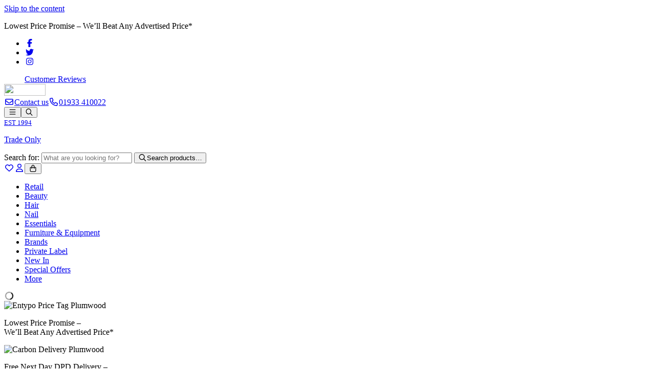

--- FILE ---
content_type: text/html; charset=UTF-8
request_url: https://salonserve.com/product/brush-cleanser/
body_size: 60965
content:
<!DOCTYPE html>

<html class="no-js" lang="en-GB">

	<head><meta charset="UTF-8"><script>if(navigator.userAgent.match(/MSIE|Internet Explorer/i)||navigator.userAgent.match(/Trident\/7\..*?rv:11/i)){var href=document.location.href;if(!href.match(/[?&]nowprocket/)){if(href.indexOf("?")==-1){if(href.indexOf("#")==-1){document.location.href=href+"?nowprocket=1"}else{document.location.href=href.replace("#","?nowprocket=1#")}}else{if(href.indexOf("#")==-1){document.location.href=href+"&nowprocket=1"}else{document.location.href=href.replace("#","&nowprocket=1#")}}}}</script><script>(()=>{class RocketLazyLoadScripts{constructor(){this.v="2.0.3",this.userEvents=["keydown","keyup","mousedown","mouseup","mousemove","mouseover","mouseenter","mouseout","mouseleave","touchmove","touchstart","touchend","touchcancel","wheel","click","dblclick","input","visibilitychange"],this.attributeEvents=["onblur","onclick","oncontextmenu","ondblclick","onfocus","onmousedown","onmouseenter","onmouseleave","onmousemove","onmouseout","onmouseover","onmouseup","onmousewheel","onscroll","onsubmit"]}async t(){this.i(),this.o(),/iP(ad|hone)/.test(navigator.userAgent)&&this.h(),this.u(),this.l(this),this.m(),this.k(this),this.p(this),this._(),await Promise.all([this.R(),this.L()]),this.lastBreath=Date.now(),this.S(this),this.P(),this.D(),this.O(),this.M(),await this.C(this.delayedScripts.normal),await this.C(this.delayedScripts.defer),await this.C(this.delayedScripts.async),this.F("domReady"),await this.T(),await this.j(),await this.I(),this.F("windowLoad"),await this.A(),window.dispatchEvent(new Event("rocket-allScriptsLoaded")),this.everythingLoaded=!0,this.lastTouchEnd&&await new Promise((t=>setTimeout(t,500-Date.now()+this.lastTouchEnd))),this.H(),this.F("all"),this.U(),this.W()}i(){this.CSPIssue=sessionStorage.getItem("rocketCSPIssue"),document.addEventListener("securitypolicyviolation",(t=>{this.CSPIssue||"script-src-elem"!==t.violatedDirective||"data"!==t.blockedURI||(this.CSPIssue=!0,sessionStorage.setItem("rocketCSPIssue",!0))}),{isRocket:!0})}o(){window.addEventListener("pageshow",(t=>{this.persisted=t.persisted,this.realWindowLoadedFired=!0}),{isRocket:!0}),window.addEventListener("pagehide",(()=>{this.onFirstUserAction=null}),{isRocket:!0})}h(){let t;function e(e){t=e}window.addEventListener("touchstart",e,{isRocket:!0}),window.addEventListener("touchend",(function i(o){Math.abs(o.changedTouches[0].pageX-t.changedTouches[0].pageX)<10&&Math.abs(o.changedTouches[0].pageY-t.changedTouches[0].pageY)<10&&o.timeStamp-t.timeStamp<200&&(o.target.dispatchEvent(new PointerEvent("click",{target:o.target,bubbles:!0,cancelable:!0,detail:1})),event.preventDefault(),window.removeEventListener("touchstart",e,{isRocket:!0}),window.removeEventListener("touchend",i,{isRocket:!0}))}),{isRocket:!0})}q(t){this.userActionTriggered||("mousemove"!==t.type||this.firstMousemoveIgnored?"keyup"===t.type||"mouseover"===t.type||"mouseout"===t.type||(this.userActionTriggered=!0,this.onFirstUserAction&&this.onFirstUserAction()):this.firstMousemoveIgnored=!0),"click"===t.type&&t.preventDefault(),this.savedUserEvents.length>0&&(t.stopPropagation(),t.stopImmediatePropagation()),"touchstart"===this.lastEvent&&"touchend"===t.type&&(this.lastTouchEnd=Date.now()),"click"===t.type&&(this.lastTouchEnd=0),this.lastEvent=t.type,this.savedUserEvents.push(t)}u(){this.savedUserEvents=[],this.userEventHandler=this.q.bind(this),this.userEvents.forEach((t=>window.addEventListener(t,this.userEventHandler,{passive:!1,isRocket:!0})))}U(){this.userEvents.forEach((t=>window.removeEventListener(t,this.userEventHandler,{passive:!1,isRocket:!0}))),this.savedUserEvents.forEach((t=>{t.target.dispatchEvent(new window[t.constructor.name](t.type,t))}))}m(){this.eventsMutationObserver=new MutationObserver((t=>{const e="return false";for(const i of t){if("attributes"===i.type){const t=i.target.getAttribute(i.attributeName);t&&t!==e&&(i.target.setAttribute("data-rocket-"+i.attributeName,t),i.target["rocket"+i.attributeName]=new Function("event",t),i.target.setAttribute(i.attributeName,e))}"childList"===i.type&&i.addedNodes.forEach((t=>{if(t.nodeType===Node.ELEMENT_NODE)for(const i of t.attributes)this.attributeEvents.includes(i.name)&&i.value&&""!==i.value&&(t.setAttribute("data-rocket-"+i.name,i.value),t["rocket"+i.name]=new Function("event",i.value),t.setAttribute(i.name,e))}))}})),this.eventsMutationObserver.observe(document,{subtree:!0,childList:!0,attributeFilter:this.attributeEvents})}H(){this.eventsMutationObserver.disconnect(),this.attributeEvents.forEach((t=>{document.querySelectorAll("[data-rocket-"+t+"]").forEach((e=>{e.setAttribute(t,e.getAttribute("data-rocket-"+t)),e.removeAttribute("data-rocket-"+t)}))}))}k(t){Object.defineProperty(HTMLElement.prototype,"onclick",{get(){return this.rocketonclick||null},set(e){this.rocketonclick=e,this.setAttribute(t.everythingLoaded?"onclick":"data-rocket-onclick","this.rocketonclick(event)")}})}S(t){function e(e,i){let o=e[i];e[i]=null,Object.defineProperty(e,i,{get:()=>o,set(s){t.everythingLoaded?o=s:e["rocket"+i]=o=s}})}e(document,"onreadystatechange"),e(window,"onload"),e(window,"onpageshow");try{Object.defineProperty(document,"readyState",{get:()=>t.rocketReadyState,set(e){t.rocketReadyState=e},configurable:!0}),document.readyState="loading"}catch(t){console.log("WPRocket DJE readyState conflict, bypassing")}}l(t){this.originalAddEventListener=EventTarget.prototype.addEventListener,this.originalRemoveEventListener=EventTarget.prototype.removeEventListener,this.savedEventListeners=[],EventTarget.prototype.addEventListener=function(e,i,o){o&&o.isRocket||!t.B(e,this)&&!t.userEvents.includes(e)||t.B(e,this)&&!t.userActionTriggered||e.startsWith("rocket-")||t.everythingLoaded?t.originalAddEventListener.call(this,e,i,o):t.savedEventListeners.push({target:this,remove:!1,type:e,func:i,options:o})},EventTarget.prototype.removeEventListener=function(e,i,o){o&&o.isRocket||!t.B(e,this)&&!t.userEvents.includes(e)||t.B(e,this)&&!t.userActionTriggered||e.startsWith("rocket-")||t.everythingLoaded?t.originalRemoveEventListener.call(this,e,i,o):t.savedEventListeners.push({target:this,remove:!0,type:e,func:i,options:o})}}F(t){"all"===t&&(EventTarget.prototype.addEventListener=this.originalAddEventListener,EventTarget.prototype.removeEventListener=this.originalRemoveEventListener),this.savedEventListeners=this.savedEventListeners.filter((e=>{let i=e.type,o=e.target||window;return"domReady"===t&&"DOMContentLoaded"!==i&&"readystatechange"!==i||("windowLoad"===t&&"load"!==i&&"readystatechange"!==i&&"pageshow"!==i||(this.B(i,o)&&(i="rocket-"+i),e.remove?o.removeEventListener(i,e.func,e.options):o.addEventListener(i,e.func,e.options),!1))}))}p(t){let e;function i(e){return t.everythingLoaded?e:e.split(" ").map((t=>"load"===t||t.startsWith("load.")?"rocket-jquery-load":t)).join(" ")}function o(o){function s(e){const s=o.fn[e];o.fn[e]=o.fn.init.prototype[e]=function(){return this[0]===window&&t.userActionTriggered&&("string"==typeof arguments[0]||arguments[0]instanceof String?arguments[0]=i(arguments[0]):"object"==typeof arguments[0]&&Object.keys(arguments[0]).forEach((t=>{const e=arguments[0][t];delete arguments[0][t],arguments[0][i(t)]=e}))),s.apply(this,arguments),this}}if(o&&o.fn&&!t.allJQueries.includes(o)){const e={DOMContentLoaded:[],"rocket-DOMContentLoaded":[]};for(const t in e)document.addEventListener(t,(()=>{e[t].forEach((t=>t()))}),{isRocket:!0});o.fn.ready=o.fn.init.prototype.ready=function(i){function s(){parseInt(o.fn.jquery)>2?setTimeout((()=>i.bind(document)(o))):i.bind(document)(o)}return t.realDomReadyFired?!t.userActionTriggered||t.fauxDomReadyFired?s():e["rocket-DOMContentLoaded"].push(s):e.DOMContentLoaded.push(s),o([])},s("on"),s("one"),s("off"),t.allJQueries.push(o)}e=o}t.allJQueries=[],o(window.jQuery),Object.defineProperty(window,"jQuery",{get:()=>e,set(t){o(t)}})}P(){const t=new Map;document.write=document.writeln=function(e){const i=document.currentScript,o=document.createRange(),s=i.parentElement;let n=t.get(i);void 0===n&&(n=i.nextSibling,t.set(i,n));const c=document.createDocumentFragment();o.setStart(c,0),c.appendChild(o.createContextualFragment(e)),s.insertBefore(c,n)}}async R(){return new Promise((t=>{this.userActionTriggered?t():this.onFirstUserAction=t}))}async L(){return new Promise((t=>{document.addEventListener("DOMContentLoaded",(()=>{this.realDomReadyFired=!0,t()}),{isRocket:!0})}))}async I(){return this.realWindowLoadedFired?Promise.resolve():new Promise((t=>{window.addEventListener("load",t,{isRocket:!0})}))}M(){this.pendingScripts=[];this.scriptsMutationObserver=new MutationObserver((t=>{for(const e of t)e.addedNodes.forEach((t=>{"SCRIPT"!==t.tagName||t.noModule||t.isWPRocket||this.pendingScripts.push({script:t,promise:new Promise((e=>{const i=()=>{const i=this.pendingScripts.findIndex((e=>e.script===t));i>=0&&this.pendingScripts.splice(i,1),e()};t.addEventListener("load",i,{isRocket:!0}),t.addEventListener("error",i,{isRocket:!0}),setTimeout(i,1e3)}))})}))})),this.scriptsMutationObserver.observe(document,{childList:!0,subtree:!0})}async j(){await this.J(),this.pendingScripts.length?(await this.pendingScripts[0].promise,await this.j()):this.scriptsMutationObserver.disconnect()}D(){this.delayedScripts={normal:[],async:[],defer:[]},document.querySelectorAll("script[type$=rocketlazyloadscript]").forEach((t=>{t.hasAttribute("data-rocket-src")?t.hasAttribute("async")&&!1!==t.async?this.delayedScripts.async.push(t):t.hasAttribute("defer")&&!1!==t.defer||"module"===t.getAttribute("data-rocket-type")?this.delayedScripts.defer.push(t):this.delayedScripts.normal.push(t):this.delayedScripts.normal.push(t)}))}async _(){await this.L();let t=[];document.querySelectorAll("script[type$=rocketlazyloadscript][data-rocket-src]").forEach((e=>{let i=e.getAttribute("data-rocket-src");if(i&&!i.startsWith("data:")){i.startsWith("//")&&(i=location.protocol+i);try{const o=new URL(i).origin;o!==location.origin&&t.push({src:o,crossOrigin:e.crossOrigin||"module"===e.getAttribute("data-rocket-type")})}catch(t){}}})),t=[...new Map(t.map((t=>[JSON.stringify(t),t]))).values()],this.N(t,"preconnect")}async $(t){if(await this.G(),!0!==t.noModule||!("noModule"in HTMLScriptElement.prototype))return new Promise((e=>{let i;function o(){(i||t).setAttribute("data-rocket-status","executed"),e()}try{if(navigator.userAgent.includes("Firefox/")||""===navigator.vendor||this.CSPIssue)i=document.createElement("script"),[...t.attributes].forEach((t=>{let e=t.nodeName;"type"!==e&&("data-rocket-type"===e&&(e="type"),"data-rocket-src"===e&&(e="src"),i.setAttribute(e,t.nodeValue))})),t.text&&(i.text=t.text),t.nonce&&(i.nonce=t.nonce),i.hasAttribute("src")?(i.addEventListener("load",o,{isRocket:!0}),i.addEventListener("error",(()=>{i.setAttribute("data-rocket-status","failed-network"),e()}),{isRocket:!0}),setTimeout((()=>{i.isConnected||e()}),1)):(i.text=t.text,o()),i.isWPRocket=!0,t.parentNode.replaceChild(i,t);else{const i=t.getAttribute("data-rocket-type"),s=t.getAttribute("data-rocket-src");i?(t.type=i,t.removeAttribute("data-rocket-type")):t.removeAttribute("type"),t.addEventListener("load",o,{isRocket:!0}),t.addEventListener("error",(i=>{this.CSPIssue&&i.target.src.startsWith("data:")?(console.log("WPRocket: CSP fallback activated"),t.removeAttribute("src"),this.$(t).then(e)):(t.setAttribute("data-rocket-status","failed-network"),e())}),{isRocket:!0}),s?(t.fetchPriority="high",t.removeAttribute("data-rocket-src"),t.src=s):t.src="data:text/javascript;base64,"+window.btoa(unescape(encodeURIComponent(t.text)))}}catch(i){t.setAttribute("data-rocket-status","failed-transform"),e()}}));t.setAttribute("data-rocket-status","skipped")}async C(t){const e=t.shift();return e?(e.isConnected&&await this.$(e),this.C(t)):Promise.resolve()}O(){this.N([...this.delayedScripts.normal,...this.delayedScripts.defer,...this.delayedScripts.async],"preload")}N(t,e){this.trash=this.trash||[];let i=!0;var o=document.createDocumentFragment();t.forEach((t=>{const s=t.getAttribute&&t.getAttribute("data-rocket-src")||t.src;if(s&&!s.startsWith("data:")){const n=document.createElement("link");n.href=s,n.rel=e,"preconnect"!==e&&(n.as="script",n.fetchPriority=i?"high":"low"),t.getAttribute&&"module"===t.getAttribute("data-rocket-type")&&(n.crossOrigin=!0),t.crossOrigin&&(n.crossOrigin=t.crossOrigin),t.integrity&&(n.integrity=t.integrity),t.nonce&&(n.nonce=t.nonce),o.appendChild(n),this.trash.push(n),i=!1}})),document.head.appendChild(o)}W(){this.trash.forEach((t=>t.remove()))}async T(){try{document.readyState="interactive"}catch(t){}this.fauxDomReadyFired=!0;try{await this.G(),document.dispatchEvent(new Event("rocket-readystatechange")),await this.G(),document.rocketonreadystatechange&&document.rocketonreadystatechange(),await this.G(),document.dispatchEvent(new Event("rocket-DOMContentLoaded")),await this.G(),window.dispatchEvent(new Event("rocket-DOMContentLoaded"))}catch(t){console.error(t)}}async A(){try{document.readyState="complete"}catch(t){}try{await this.G(),document.dispatchEvent(new Event("rocket-readystatechange")),await this.G(),document.rocketonreadystatechange&&document.rocketonreadystatechange(),await this.G(),window.dispatchEvent(new Event("rocket-load")),await this.G(),window.rocketonload&&window.rocketonload(),await this.G(),this.allJQueries.forEach((t=>t(window).trigger("rocket-jquery-load"))),await this.G();const t=new Event("rocket-pageshow");t.persisted=this.persisted,window.dispatchEvent(t),await this.G(),window.rocketonpageshow&&window.rocketonpageshow({persisted:this.persisted})}catch(t){console.error(t)}}async G(){Date.now()-this.lastBreath>45&&(await this.J(),this.lastBreath=Date.now())}async J(){return document.hidden?new Promise((t=>setTimeout(t))):new Promise((t=>requestAnimationFrame(t)))}B(t,e){return e===document&&"readystatechange"===t||(e===document&&"DOMContentLoaded"===t||(e===window&&"DOMContentLoaded"===t||(e===window&&"load"===t||e===window&&"pageshow"===t)))}static run(){(new RocketLazyLoadScripts).t()}}RocketLazyLoadScripts.run()})();</script>
		
		<meta name="viewport" content="width=device-width, initial-scale=1.0, minimum-scale=1.0, maximum-scale=1.0" >
		<link rel="profile" href="https://gmpg.org/xfn/11">
		<meta name='robots' content='index, follow, max-image-preview:large, max-snippet:-1, max-video-preview:-1' />
	<style>img:is([sizes="auto" i], [sizes^="auto," i]) { contain-intrinsic-size: 3000px 1500px }</style>
	<link rel="preconnect" href="https://p.typekit.net"><link rel="preconnect" href="https://use.typekit.net"><link rel="preconnect" href="https://log.cookieyes.com">
	<!-- This site is optimized with the Yoast SEO Premium plugin v26.0 (Yoast SEO v26.1.1) - https://yoast.com/wordpress/plugins/seo/ -->
	<title>Brush Cleanser | Nail Art Accessories, Nail Brushes, Salonserve Range | Salonserve</title>
<link crossorigin data-rocket-preconnect href="https://embed.tawk.to" rel="preconnect">
<link crossorigin data-rocket-preconnect href="https://static.runconverge.com" rel="preconnect">
<link crossorigin data-rocket-preconnect href="https://kit.fontawesome.com" rel="preconnect">
<link crossorigin data-rocket-preconnect href="https://js.stripe.com" rel="preconnect">
<link crossorigin data-rocket-preload as="font" href="https://salonserve.com/wp-content/themes/v-theme-salon-serve/assets/fonts/lato-v25-latin-regular.woff2" rel="preload"><link rel="preload" data-rocket-preload as="image" href="https://salonserve.com/wp-content/uploads/2020/09/BRU1.jpg" imagesrcset="https://salonserve.com/wp-content/uploads/2020/09/BRU1.jpg 600w, https://salonserve.com/wp-content/uploads/2020/09/BRU1-300x250.jpg 300w" imagesizes="(max-width: 600px) 100vw, 600px" fetchpriority="high">
	<meta name="description" content="Jar with lid  Brushes clip to the side of the jar to prevent bristle damage" />
	<link rel="canonical" href="https://salonserve.com/product/brush-cleanser/" />
	<meta property="og:locale" content="en_GB" />
	<meta property="og:type" content="article" />
	<meta property="og:title" content="Brush Cleanser" />
	<meta property="og:description" content="Jar with lid  Brushes clip to the side of the jar to prevent bristle damage" />
	<meta property="og:url" content="https://salonserve.com/product/brush-cleanser/" />
	<meta property="og:site_name" content="Salonserve" />
	<meta property="article:publisher" content="https://www.facebook.com/salonserve/" />
	<meta property="article:modified_time" content="2025-08-11T10:15:43+00:00" />
	<meta property="og:image" content="https://salonserve.com/wp-content/uploads/2020/09/BRU1.jpg" />
	<meta property="og:image:width" content="600" />
	<meta property="og:image:height" content="500" />
	<meta property="og:image:type" content="image/jpeg" />
	<meta name="twitter:card" content="summary_large_image" />
	<meta name="twitter:site" content="@Salonserve" />
	<script type="application/ld+json" class="yoast-schema-graph">{"@context":"https://schema.org","@graph":[{"@type":"WebPage","@id":"https://salonserve.com/product/brush-cleanser/","url":"https://salonserve.com/product/brush-cleanser/","name":"Brush Cleanser | Nail Art Accessories, Nail Brushes, Salonserve Range | Salonserve","isPartOf":{"@id":"https://salonserve.com/#website"},"primaryImageOfPage":{"@id":"https://salonserve.com/product/brush-cleanser/#primaryimage"},"image":{"@id":"https://salonserve.com/product/brush-cleanser/#primaryimage"},"thumbnailUrl":"https://salonserve.com/wp-content/uploads/2020/09/BRU1.jpg","datePublished":"2020-09-11T10:08:06+00:00","dateModified":"2025-08-11T10:15:43+00:00","description":"Jar with lid Brushes clip to the side of the jar to prevent bristle damage","breadcrumb":{"@id":"https://salonserve.com/product/brush-cleanser/#breadcrumb"},"inLanguage":"en-GB","potentialAction":[{"@type":"ReadAction","target":["https://salonserve.com/product/brush-cleanser/"]}]},{"@type":"ImageObject","inLanguage":"en-GB","@id":"https://salonserve.com/product/brush-cleanser/#primaryimage","url":"https://salonserve.com/wp-content/uploads/2020/09/BRU1.jpg","contentUrl":"https://salonserve.com/wp-content/uploads/2020/09/BRU1.jpg","width":600,"height":500},{"@type":"BreadcrumbList","@id":"https://salonserve.com/product/brush-cleanser/#breadcrumb","itemListElement":[{"@type":"ListItem","position":1,"name":"Home","item":"https://salonserve.com/"},{"@type":"ListItem","position":2,"name":"Shop","item":"https://salonserve.com/shop/"},{"@type":"ListItem","position":3,"name":"Brush Cleanser"}]},{"@type":"WebSite","@id":"https://salonserve.com/#website","url":"https://salonserve.com/","name":"Salonserve","description":"Top branded beauty products","publisher":{"@id":"https://salonserve.com/#organization"},"potentialAction":[{"@type":"SearchAction","target":{"@type":"EntryPoint","urlTemplate":"https://salonserve.com/?s={search_term_string}"},"query-input":{"@type":"PropertyValueSpecification","valueRequired":true,"valueName":"search_term_string"}}],"inLanguage":"en-GB"},{"@type":"Organization","@id":"https://salonserve.com/#organization","name":"Salonserve","url":"https://salonserve.com/","logo":{"@type":"ImageObject","inLanguage":"en-GB","@id":"https://salonserve.com/#/schema/logo/image/","url":"https://salonserve.com/wp-content/uploads/2020/07/Logo.png","contentUrl":"https://salonserve.com/wp-content/uploads/2020/07/Logo.png","width":425,"height":104,"caption":"Salonserve"},"image":{"@id":"https://salonserve.com/#/schema/logo/image/"},"sameAs":["https://www.facebook.com/salonserve/","https://x.com/Salonserve","https://www.instagram.com/salonserve/"]}]}</script>
	<!-- / Yoast SEO Premium plugin. -->


<link rel='dns-prefetch' href='//static.klaviyo.com' />
<link rel='dns-prefetch' href='//cdn.jsdelivr.net' />
<link rel='dns-prefetch' href='//api.feefo.com' />
<link rel='dns-prefetch' href='//kit.fontawesome.com' />
<link rel='dns-prefetch' href='//js.hs-scripts.com' />
<link rel='dns-prefetch' href='//cdn.reviewsplugin.com' />
<link rel='dns-prefetch' href='//use.typekit.net' />

<script type="rocketlazyloadscript" data-cookieyes='CookieYesConsent'>
  window.dataLayer = window.dataLayer || [];
  function gtag() {
    dataLayer.push(arguments);
  }


  function getCookieYesConsent() {
    const cookieString = document.cookie
      .split(";")
      .find((row) => row.trim().startsWith("cookieyes-consent="));


    if (!cookieString) return null;


    const cookieValue = decodeURIComponent(cookieString.split("=")[1]);
    return cookieValue.split(",").reduce((acc, curr) => {
      const [key, value] = curr.split(":");
      acc[key.trim()] = value.trim();
      return acc;
    }, {});
  }


  const consent = getCookieYesConsent();


  let consentSettings = {
    ad_storage: "denied",
    ad_user_data: "denied",
    ad_personalization: "denied",
    analytics_storage: "denied",
    functionality_storage: "denied",
    personalization_storage: "denied",
    security_storage: "granted", // always granted
    wait_for_update: 2000,
  };


  if (consent) {
    if (consent["analytics"] === "yes") {
      consentSettings.analytics_storage = "granted";
    }
    if (consent["functional"] === "yes") {
      consentSettings.functionality_storage = "granted";
      consentSettings.personalization_storage = "granted";
    }
    if (consent["advertisement"] === "yes") {
      consentSettings.ad_storage = "granted";
      consentSettings.ad_user_data = "granted";
      consentSettings.ad_personalization = "granted";
    }
  }


  gtag("consent", "default", consentSettings);
  gtag("set", "ads_data_redaction", true);
  gtag("set", "url_passthrough", true);
</script>
<!-- Start cookieyes banner --> 
<script type="rocketlazyloadscript" data-minify="1" id="cookieyes" data-rocket-type="text/javascript" data-rocket-src="https://salonserve.com/wp-content/cache/min/1/client_data/2ad223c18a5d670f7d3b3b97/script.js?ver=1768987986"></script>
 <!-- End cookieyes banner -->

<script type="rocketlazyloadscript">
  window.dataLayer = window.dataLayer || [];
  function gtag(){dataLayer.push(arguments);}
</script>
<script type="rocketlazyloadscript">
  gtag('config', 'AW-468542989/NtfKCKunrtYCEI3Mtd8B', {
    'phone_conversion_number': '01933 410022'
  });
</script>
<link rel="alternate" type="application/rss+xml" title="Salonserve &raquo; Brush Cleanser Comments Feed" href="https://salonserve.com/product/brush-cleanser/feed/" />
<link rel='stylesheet' id='sbi_styles-css' href='https://salonserve.com/wp-content/plugins/instagram-feed/css/sbi-styles.min.css?ver=6.9.1' media='all' />
<link rel='stylesheet' id='layerslider-css' href='https://salonserve.com/wp-content/plugins/LayerSlider/assets/static/layerslider/css/layerslider.css?ver=7.15.1' media='all' />
<link data-minify="1" rel='stylesheet' id='v-wishlist-css' href='https://salonserve.com/wp-content/cache/min/1/wp-content/themes/v-theme-salon-serve/assets/css/modules/wishlist.css?ver=1768987985' media='all' />
<link data-minify="1" rel='stylesheet' id='quick-add-to-cart-css' href='https://salonserve.com/wp-content/cache/min/1/wp-content/themes/v-theme-salon-serve/assets/css/modules/quick-add-to-cart.css?ver=1768987985' media='all' />
<link data-minify="1" rel='stylesheet' id='v-slider-css' href='https://salonserve.com/wp-content/cache/min/1/wp-content/themes/v-theme-salon-serve/assets/css/modules/slider.css?ver=1768987985' media='all' />
<link data-minify="1" rel='stylesheet' id='splide-css' href='https://salonserve.com/wp-content/cache/min/1/npm/@splidejs/splide@3.6.12/dist/css/splide-core.min.css?ver=1768987985' media='all' />
<link data-minify="1" rel='stylesheet' id='v-side-buttons-css' href='https://salonserve.com/wp-content/cache/min/1/wp-content/themes/v-theme-salon-serve/assets/css/modules/side-buttons.css?ver=1768987985' media='all' />
<link data-minify="1" rel='stylesheet' id='dropzone-css' href='https://salonserve.com/wp-content/cache/min/1/wp-content/mu-plugins/v-core-salon-serve/assets/css/core/dropzone.css?ver=1768987985' media='all' />
<link data-minify="1" rel='stylesheet' id='typekit-css' href='https://salonserve.com/wp-content/cache/min/1/hyf5ibf.css?ver=1768987985' media='all' />
<link data-minify="1" rel='stylesheet' id='v-banners-css' href='https://salonserve.com/wp-content/cache/min/1/wp-content/themes/v-theme-salon-serve/assets/css/modules/banners.css?ver=1768987985' media='all' />
<link data-minify="1" rel='stylesheet' id='fancybox-css' href='https://salonserve.com/wp-content/cache/min/1/npm/@fancyapps/ui/dist/fancybox.css?ver=1768987985' media='all' />
<link data-minify="1" rel='stylesheet' id='woocommerce-general-css' href='https://salonserve.com/wp-content/cache/min/1/wp-content/themes/v-theme-salon-serve/assets/css/views/woocommerce-general.css?ver=1768987985' media='all' />
<link data-minify="1" rel='stylesheet' id='woocommerce-css' href='https://salonserve.com/wp-content/cache/min/1/wp-content/themes/v-theme-salon-serve/assets/css/views/woocommerce.css?ver=1768987985' media='all' />
<link data-minify="1" rel='stylesheet' id='single-product-css' href='https://salonserve.com/wp-content/cache/min/1/wp-content/themes/v-theme-salon-serve/assets/css/views/single-product.css?ver=1768987985' media='all' />
<link data-minify="1" rel='stylesheet' id='single-css' href='https://salonserve.com/wp-content/cache/min/1/wp-content/themes/v-theme-salon-serve/assets/css/views/single.css?ver=1768987985' media='all' />
<link data-minify="1" rel='stylesheet' id='content-template-css' href='https://salonserve.com/wp-content/cache/min/1/wp-content/themes/v-theme-salon-serve/assets/css/templates/content.css?ver=1768987985' media='all' />
<link data-minify="1" rel='stylesheet' id='footer-template-css' href='https://salonserve.com/wp-content/cache/min/1/wp-content/themes/v-theme-salon-serve/assets/css/templates/footer.css?ver=1768987985' media='all' />
<link rel='stylesheet' id='header-template-css' href='https://salonserve.com/wp-content/themes/v-theme-salon-serve/assets/css/templates/header.css?ver=251223-94203' media='all' />
<link data-minify="1" rel='stylesheet' id='v-theme-css' href='https://salonserve.com/wp-content/cache/min/1/wp-content/themes/v-theme-salon-serve/style.css?ver=1768987985' media='all' />
<link rel='stylesheet' id='wp-block-library-css' href='https://salonserve.com/wp-includes/css/dist/block-library/style.min.css?ver=6.8.3' media='all' />
<style id='classic-theme-styles-inline-css'>
/*! This file is auto-generated */
.wp-block-button__link{color:#fff;background-color:#32373c;border-radius:9999px;box-shadow:none;text-decoration:none;padding:calc(.667em + 2px) calc(1.333em + 2px);font-size:1.125em}.wp-block-file__button{background:#32373c;color:#fff;text-decoration:none}
</style>
<link rel='stylesheet' id='wp-components-css' href='https://salonserve.com/wp-includes/css/dist/components/style.min.css?ver=6.8.3' media='all' />
<link rel='stylesheet' id='wp-preferences-css' href='https://salonserve.com/wp-includes/css/dist/preferences/style.min.css?ver=6.8.3' media='all' />
<link rel='stylesheet' id='wp-block-editor-css' href='https://salonserve.com/wp-includes/css/dist/block-editor/style.min.css?ver=6.8.3' media='all' />
<link data-minify="1" rel='stylesheet' id='popup-maker-block-library-style-css' href='https://salonserve.com/wp-content/cache/min/1/wp-content/plugins/popup-maker/dist/packages/block-library-style.css?ver=1768987985' media='all' />
<style id='global-styles-inline-css'>
:root{--wp--preset--aspect-ratio--square: 1;--wp--preset--aspect-ratio--4-3: 4/3;--wp--preset--aspect-ratio--3-4: 3/4;--wp--preset--aspect-ratio--3-2: 3/2;--wp--preset--aspect-ratio--2-3: 2/3;--wp--preset--aspect-ratio--16-9: 16/9;--wp--preset--aspect-ratio--9-16: 9/16;--wp--preset--color--black: #000000;--wp--preset--color--cyan-bluish-gray: #abb8c3;--wp--preset--color--white: #ffffff;--wp--preset--color--pale-pink: #f78da7;--wp--preset--color--vivid-red: #cf2e2e;--wp--preset--color--luminous-vivid-orange: #ff6900;--wp--preset--color--luminous-vivid-amber: #fcb900;--wp--preset--color--light-green-cyan: #7bdcb5;--wp--preset--color--vivid-green-cyan: #00d084;--wp--preset--color--pale-cyan-blue: #8ed1fc;--wp--preset--color--vivid-cyan-blue: #0693e3;--wp--preset--color--vivid-purple: #9b51e0;--wp--preset--color--primary: #ffdce6;--wp--preset--color--secondary: #848484;--wp--preset--color--light-gray: #F4F4F4;--wp--preset--color--dark-gray: #848484;--wp--preset--gradient--vivid-cyan-blue-to-vivid-purple: linear-gradient(135deg,rgba(6,147,227,1) 0%,rgb(155,81,224) 100%);--wp--preset--gradient--light-green-cyan-to-vivid-green-cyan: linear-gradient(135deg,rgb(122,220,180) 0%,rgb(0,208,130) 100%);--wp--preset--gradient--luminous-vivid-amber-to-luminous-vivid-orange: linear-gradient(135deg,rgba(252,185,0,1) 0%,rgba(255,105,0,1) 100%);--wp--preset--gradient--luminous-vivid-orange-to-vivid-red: linear-gradient(135deg,rgba(255,105,0,1) 0%,rgb(207,46,46) 100%);--wp--preset--gradient--very-light-gray-to-cyan-bluish-gray: linear-gradient(135deg,rgb(238,238,238) 0%,rgb(169,184,195) 100%);--wp--preset--gradient--cool-to-warm-spectrum: linear-gradient(135deg,rgb(74,234,220) 0%,rgb(151,120,209) 20%,rgb(207,42,186) 40%,rgb(238,44,130) 60%,rgb(251,105,98) 80%,rgb(254,248,76) 100%);--wp--preset--gradient--blush-light-purple: linear-gradient(135deg,rgb(255,206,236) 0%,rgb(152,150,240) 100%);--wp--preset--gradient--blush-bordeaux: linear-gradient(135deg,rgb(254,205,165) 0%,rgb(254,45,45) 50%,rgb(107,0,62) 100%);--wp--preset--gradient--luminous-dusk: linear-gradient(135deg,rgb(255,203,112) 0%,rgb(199,81,192) 50%,rgb(65,88,208) 100%);--wp--preset--gradient--pale-ocean: linear-gradient(135deg,rgb(255,245,203) 0%,rgb(182,227,212) 50%,rgb(51,167,181) 100%);--wp--preset--gradient--electric-grass: linear-gradient(135deg,rgb(202,248,128) 0%,rgb(113,206,126) 100%);--wp--preset--gradient--midnight: linear-gradient(135deg,rgb(2,3,129) 0%,rgb(40,116,252) 100%);--wp--preset--font-size--small: 13px;--wp--preset--font-size--medium: 20px;--wp--preset--font-size--large: 36px;--wp--preset--font-size--x-large: 42px;--wp--preset--spacing--20: 0.44rem;--wp--preset--spacing--30: 0.67rem;--wp--preset--spacing--40: 1rem;--wp--preset--spacing--50: 1.5rem;--wp--preset--spacing--60: 2.25rem;--wp--preset--spacing--70: 3.38rem;--wp--preset--spacing--80: 5.06rem;--wp--preset--shadow--natural: 6px 6px 9px rgba(0, 0, 0, 0.2);--wp--preset--shadow--deep: 12px 12px 50px rgba(0, 0, 0, 0.4);--wp--preset--shadow--sharp: 6px 6px 0px rgba(0, 0, 0, 0.2);--wp--preset--shadow--outlined: 6px 6px 0px -3px rgba(255, 255, 255, 1), 6px 6px rgba(0, 0, 0, 1);--wp--preset--shadow--crisp: 6px 6px 0px rgba(0, 0, 0, 1);}:where(.is-layout-flex){gap: 0.5em;}:where(.is-layout-grid){gap: 0.5em;}body .is-layout-flex{display: flex;}.is-layout-flex{flex-wrap: wrap;align-items: center;}.is-layout-flex > :is(*, div){margin: 0;}body .is-layout-grid{display: grid;}.is-layout-grid > :is(*, div){margin: 0;}:where(.wp-block-columns.is-layout-flex){gap: 2em;}:where(.wp-block-columns.is-layout-grid){gap: 2em;}:where(.wp-block-post-template.is-layout-flex){gap: 1.25em;}:where(.wp-block-post-template.is-layout-grid){gap: 1.25em;}.has-black-color{color: var(--wp--preset--color--black) !important;}.has-cyan-bluish-gray-color{color: var(--wp--preset--color--cyan-bluish-gray) !important;}.has-white-color{color: var(--wp--preset--color--white) !important;}.has-pale-pink-color{color: var(--wp--preset--color--pale-pink) !important;}.has-vivid-red-color{color: var(--wp--preset--color--vivid-red) !important;}.has-luminous-vivid-orange-color{color: var(--wp--preset--color--luminous-vivid-orange) !important;}.has-luminous-vivid-amber-color{color: var(--wp--preset--color--luminous-vivid-amber) !important;}.has-light-green-cyan-color{color: var(--wp--preset--color--light-green-cyan) !important;}.has-vivid-green-cyan-color{color: var(--wp--preset--color--vivid-green-cyan) !important;}.has-pale-cyan-blue-color{color: var(--wp--preset--color--pale-cyan-blue) !important;}.has-vivid-cyan-blue-color{color: var(--wp--preset--color--vivid-cyan-blue) !important;}.has-vivid-purple-color{color: var(--wp--preset--color--vivid-purple) !important;}.has-black-background-color{background-color: var(--wp--preset--color--black) !important;}.has-cyan-bluish-gray-background-color{background-color: var(--wp--preset--color--cyan-bluish-gray) !important;}.has-white-background-color{background-color: var(--wp--preset--color--white) !important;}.has-pale-pink-background-color{background-color: var(--wp--preset--color--pale-pink) !important;}.has-vivid-red-background-color{background-color: var(--wp--preset--color--vivid-red) !important;}.has-luminous-vivid-orange-background-color{background-color: var(--wp--preset--color--luminous-vivid-orange) !important;}.has-luminous-vivid-amber-background-color{background-color: var(--wp--preset--color--luminous-vivid-amber) !important;}.has-light-green-cyan-background-color{background-color: var(--wp--preset--color--light-green-cyan) !important;}.has-vivid-green-cyan-background-color{background-color: var(--wp--preset--color--vivid-green-cyan) !important;}.has-pale-cyan-blue-background-color{background-color: var(--wp--preset--color--pale-cyan-blue) !important;}.has-vivid-cyan-blue-background-color{background-color: var(--wp--preset--color--vivid-cyan-blue) !important;}.has-vivid-purple-background-color{background-color: var(--wp--preset--color--vivid-purple) !important;}.has-black-border-color{border-color: var(--wp--preset--color--black) !important;}.has-cyan-bluish-gray-border-color{border-color: var(--wp--preset--color--cyan-bluish-gray) !important;}.has-white-border-color{border-color: var(--wp--preset--color--white) !important;}.has-pale-pink-border-color{border-color: var(--wp--preset--color--pale-pink) !important;}.has-vivid-red-border-color{border-color: var(--wp--preset--color--vivid-red) !important;}.has-luminous-vivid-orange-border-color{border-color: var(--wp--preset--color--luminous-vivid-orange) !important;}.has-luminous-vivid-amber-border-color{border-color: var(--wp--preset--color--luminous-vivid-amber) !important;}.has-light-green-cyan-border-color{border-color: var(--wp--preset--color--light-green-cyan) !important;}.has-vivid-green-cyan-border-color{border-color: var(--wp--preset--color--vivid-green-cyan) !important;}.has-pale-cyan-blue-border-color{border-color: var(--wp--preset--color--pale-cyan-blue) !important;}.has-vivid-cyan-blue-border-color{border-color: var(--wp--preset--color--vivid-cyan-blue) !important;}.has-vivid-purple-border-color{border-color: var(--wp--preset--color--vivid-purple) !important;}.has-vivid-cyan-blue-to-vivid-purple-gradient-background{background: var(--wp--preset--gradient--vivid-cyan-blue-to-vivid-purple) !important;}.has-light-green-cyan-to-vivid-green-cyan-gradient-background{background: var(--wp--preset--gradient--light-green-cyan-to-vivid-green-cyan) !important;}.has-luminous-vivid-amber-to-luminous-vivid-orange-gradient-background{background: var(--wp--preset--gradient--luminous-vivid-amber-to-luminous-vivid-orange) !important;}.has-luminous-vivid-orange-to-vivid-red-gradient-background{background: var(--wp--preset--gradient--luminous-vivid-orange-to-vivid-red) !important;}.has-very-light-gray-to-cyan-bluish-gray-gradient-background{background: var(--wp--preset--gradient--very-light-gray-to-cyan-bluish-gray) !important;}.has-cool-to-warm-spectrum-gradient-background{background: var(--wp--preset--gradient--cool-to-warm-spectrum) !important;}.has-blush-light-purple-gradient-background{background: var(--wp--preset--gradient--blush-light-purple) !important;}.has-blush-bordeaux-gradient-background{background: var(--wp--preset--gradient--blush-bordeaux) !important;}.has-luminous-dusk-gradient-background{background: var(--wp--preset--gradient--luminous-dusk) !important;}.has-pale-ocean-gradient-background{background: var(--wp--preset--gradient--pale-ocean) !important;}.has-electric-grass-gradient-background{background: var(--wp--preset--gradient--electric-grass) !important;}.has-midnight-gradient-background{background: var(--wp--preset--gradient--midnight) !important;}.has-small-font-size{font-size: var(--wp--preset--font-size--small) !important;}.has-medium-font-size{font-size: var(--wp--preset--font-size--medium) !important;}.has-large-font-size{font-size: var(--wp--preset--font-size--large) !important;}.has-x-large-font-size{font-size: var(--wp--preset--font-size--x-large) !important;}
:where(.wp-block-post-template.is-layout-flex){gap: 1.25em;}:where(.wp-block-post-template.is-layout-grid){gap: 1.25em;}
:where(.wp-block-columns.is-layout-flex){gap: 2em;}:where(.wp-block-columns.is-layout-grid){gap: 2em;}
:root :where(.wp-block-pullquote){font-size: 1.5em;line-height: 1.6;}
</style>
<link rel='stylesheet' id='photoswipe-css' href='https://salonserve.com/wp-content/plugins/woocommerce/assets/css/photoswipe/photoswipe.min.css?ver=10.2.2' media='all' />
<link rel='stylesheet' id='photoswipe-default-skin-css' href='https://salonserve.com/wp-content/plugins/woocommerce/assets/css/photoswipe/default-skin/default-skin.min.css?ver=10.2.2' media='all' />
<style id='woocommerce-inline-inline-css'>
.woocommerce form .form-row .required { visibility: visible; }
</style>
<link rel='stylesheet' id='wp-loyalty-rules-alertify-front-css' href='https://salonserve.com/wp-content/plugins/wp-loyalty-rules/Assets/Admin/Css/alertify.min.css?ver=1.4.3' media='all' />
<link rel='stylesheet' id='wp-loyalty-rules-main-front-css' href='https://salonserve.com/wp-content/plugins/wp-loyalty-rules/Assets/Site/Css/wlr-main.min.css?ver=1.4.3' media='all' />
<link data-minify="1" rel='stylesheet' id='wp-loyalty-rules-wlr-font-css' href='https://salonserve.com/wp-content/cache/min/1/wp-content/plugins/wp-loyalty-rules/Assets/Site/Css/wlr-fonts.min.css?ver=1768987985' media='all' />
<link data-minify="1" rel='stylesheet' id='contact-form-7-css' href='https://salonserve.com/wp-content/cache/min/1/wp-content/plugins/contact-form-7/includes/css/styles.css?ver=1768987985' media='all' />
<link data-minify="1" rel='stylesheet' id='wpcf7-redirect-script-frontend-css' href='https://salonserve.com/wp-content/cache/min/1/wp-content/plugins/wpcf7-redirect/build/assets/frontend-script.css?ver=1768987985' media='all' />
<link data-minify="1" rel='stylesheet' id='grw-public-clean-css-css' href='https://salonserve.com/wp-content/cache/min/1/wp-content/plugins/widget-google-reviews/assets/src/css/public-clean.css?ver=1768987985' media='all' />
<link data-minify="1" rel='stylesheet' id='rpi-common-css-css' href='https://salonserve.com/wp-content/cache/min/1/assets/css/common.css?ver=1768987985' media='all' />
<link data-minify="1" rel='stylesheet' id='rpi-lightbox-css-css' href='https://salonserve.com/wp-content/cache/min/1/assets/css/lightbox.css?ver=1768987986' media='all' />
<link data-minify="1" rel='stylesheet' id='grw-public-main-css-css' href='https://salonserve.com/wp-content/cache/min/1/wp-content/plugins/widget-google-reviews/assets/src/css/public-main.css?ver=1768987986' media='all' />
<link data-minify="1" rel='stylesheet' id='brands-styles-css' href='https://salonserve.com/wp-content/cache/min/1/wp-content/plugins/woocommerce/assets/css/brands.css?ver=1768987986' media='all' />
<link data-minify="1" rel='stylesheet' id='v-theme-swiper-style-css' href='https://salonserve.com/wp-content/cache/min/1/wp-content/themes/v-theme-salon-serve/assets/css/swiper-bundle.min.css?ver=1768987986' media='all' />
<link rel='stylesheet' id='v-theme-magnific-style-css' href='https://salonserve.com/wp-content/themes/v-theme-salon-serve/assets/css/magnific-popup.min.css?ver=6.8.3' media='all' />
<link data-minify="1" rel='stylesheet' id='v-theme-style-css' href='https://salonserve.com/wp-content/cache/min/1/wp-content/themes/v-theme-salon-serve/assets/css/theme.css?ver=1768987986' media='all' />
<link rel='stylesheet' id='v-theme-responsive-css' href='https://salonserve.com/wp-content/themes/v-theme-salon-serve/assets/css/theme-responsive.css?ver=1769103122' media='all' />
<link rel='stylesheet' id='ywdpd_owl-css' href='https://salonserve.com/wp-content/plugins/yith-woocommerce-dynamic-pricing-and-discounts-premium/assets/css/owl/owl.carousel.min.css?ver=4.24.0' media='all' />
<link data-minify="1" rel='stylesheet' id='yith_ywdpd_frontend-css' href='https://salonserve.com/wp-content/cache/min/1/wp-content/plugins/yith-woocommerce-dynamic-pricing-and-discounts-premium/assets/css/frontend.css?ver=1768987986' media='all' />
<link data-minify="1" rel='stylesheet' id='woo_discount_pro_style-css' href='https://salonserve.com/wp-content/cache/min/1/wp-content/plugins/woo-discount-rules-pro/Assets/Css/awdr_style.css?ver=1768987986' media='all' />
<script type="text/template" id="tmpl-variation-template">
	<div class="woocommerce-variation-description">{{{ data.variation.variation_description }}}</div>
	<div class="woocommerce-variation-price">{{{ data.variation.price_html }}}</div>
	<div class="woocommerce-variation-availability">{{{ data.variation.availability_html }}}</div>
</script>
<script type="text/template" id="tmpl-unavailable-variation-template">
	<p role="alert">Sorry, this product is unavailable. Please choose a different combination.</p>
</script>
<script src="https://salonserve.com/wp-includes/js/jquery/jquery.min.js?ver=3.7.1" id="jquery-core-js"></script>
<script id="jquery-core-js-after">
window.FeefoScore = 4.9;
</script>
<script src="https://salonserve.com/wp-content/mu-plugins/v-core-salon-serve/node_modules/form-serializer/dist/jquery.serialize-object.min.js?ver=2.5.0" id="form-serializer-js"></script>
<script id="v-utils-js-extra">
var v_utils_php_vars = {"ajaxurl":"https:\/\/salonserve.com\/wp-admin\/admin-ajax.php","homeUrl":"https:\/\/salonserve.com","stylesheetDir":"https:\/\/salonserve.com\/wp-content\/themes\/v-theme-salon-serve","query":{"page":"","product":"brush-cleanser","post_type":"product","name":"brush-cleanser"},"ajaxnonce":"d8dcd32543","restURL":"https:\/\/salonserve.com\/wp-json\/","restNonce":"e86049a0ef","postURL":"https:\/\/salonserve.com?p=%%id%%","uploadsURL":"https:\/\/salonserve.com\/wp-content\/uploads","breakpoints":{"mobile":{"bp":0,"label":"Mobile","default_slider_items":2,"default_grid_columns":2,"slider_gap":"1.5rem"},"ipad":{"bp":700,"label":"iPad","default_slider_items":3,"default_grid_columns":3,"slider_gap":"2rem"},"desktop":{"bp":1024,"label":"Desktop","default_slider_items":4,"default_grid_columns":4,"slider_gap":"3rem"},"wide_screen":{"bp":1200,"label":"Wide Screen","default_slider_items":4,"default_grid_columns":4,"slider_gap":"3rem"}},"getAddressUrls":{"autocomplete":"https:\/\/api.getAddress.io\/suggest\/","get":"https:\/\/api.getAddress.io\/get\/"},"icons":{"success":"<i class=\"fa-check-circle fas fa-fw\"><\/i>","warning":"<i class=\"fa-exclamation-triangle fas fa-fw\"><\/i>","error":"<i class=\"fa-times-circle fas fa-fw\"><\/i>","loading":"<i class=\"fa-spin fa-spinner-third fad fa-fw\"><\/i>","loading_alt":"<i class=\"fa-spin fa-spinner-third fas fa-fw\"><\/i>","search":"<i class=\"fa-search far fa-fw\"><\/i>","close":"<i class=\"fa-times far fa-fw\"><\/i>","close_circle":"<i class=\"fa-times-circle far fa-fw\"><\/i>","scroll_down":"<i class=\"fa-chevron-down far fa-fw\"><\/i>","cart":"<i class=\"fa-shopping-bag far fa-fw\"><\/i>","buy_now":"<i class=\"fa-arrow-right far fa-fw\"><\/i>","star":"<i class=\"fa-star fas fa-fw\"><\/i>","info":"<i class=\"fa-info-circle far fa-fw\"><\/i>","wishlist":"<i class=\"fa-heart far fa-fw\"><\/i>"}};
</script>
<script type="rocketlazyloadscript" data-rocket-src="https://salonserve.com/wp-content/mu-plugins/v-core-salon-serve/assets/js/v-utils-min.js?ver=250609-55416" id="v-utils-js"></script>
<script type="rocketlazyloadscript" data-rocket-src="https://salonserve.com/wp-content/mu-plugins/v-core-salon-serve/assets/js/debounce-min.js?ver=250609-55407" id="debounce-js"></script>
<script src="https://salonserve.com/wp-content/mu-plugins/v-core-salon-serve/assets/js/v-jquery-min.js?ver=250609-55411" id="v-jquery-js"></script>
<script type="rocketlazyloadscript" data-rocket-src="https://salonserve.com/wp-includes/js/dist/hooks.min.js?ver=4d63a3d491d11ffd8ac6" id="wp-hooks-js"></script>
<script type="rocketlazyloadscript" data-rocket-src="https://salonserve.com/wp-content/mu-plugins/v-core-salon-serve/assets/js/v-core-min.js?ver=250609-55410" id="v-core-js"></script>
<script type="rocketlazyloadscript" data-rocket-src="https://salonserve.com/wp-content/mu-plugins/v-core-salon-serve/assets/js/v-number-input-min.js?ver=250609-55413" id="v-number-input-js"></script>
<script type="rocketlazyloadscript" data-rocket-src="https://salonserve.com/wp-includes/js/underscore.min.js?ver=1.13.7" id="underscore-js"></script>
<script id="wp-util-js-extra">
var _wpUtilSettings = {"ajax":{"url":"\/wp-admin\/admin-ajax.php"}};
</script>
<script type="rocketlazyloadscript" data-rocket-src="https://salonserve.com/wp-includes/js/wp-util.min.js?ver=6.8.3" id="wp-util-js"></script>
<script src="https://salonserve.com/wp-content/plugins/woocommerce/assets/js/jquery-blockui/jquery.blockUI.min.js?ver=2.7.0-wc.10.2.2" id="jquery-blockui-js" data-wp-strategy="defer"></script>
<script type="rocketlazyloadscript" data-rocket-src="https://salonserve.com/wp-content/mu-plugins/v-core-salon-serve/assets/js/tooltips-min.js?ver=250609-55409" id="v-tooltips-js"></script>
<script type="rocketlazyloadscript" data-rocket-src="https://salonserve.com/wp-content/mu-plugins/v-core-salon-serve/node_modules/match-sorter/dist/match-sorter.umd.min.js?ver=6.3.1" id="match-sorter-js"></script>
<script type="rocketlazyloadscript" data-minify="1" data-rocket-src="https://salonserve.com/wp-content/cache/min/1/wp-content/mu-plugins/v-core-salon-serve/assets/js/dropzone.js?ver=1768987986" id="dropzone-js"></script>
<script type="rocketlazyloadscript" data-rocket-src="https://salonserve.com/wp-content/mu-plugins/v-core-salon-serve/assets/js/v-scroll-min.js?ver=250609-55414" id="v-scroll-js"></script>
<script src="https://salonserve.com/wp-content/plugins/woocommerce/assets/js/zoom/jquery.zoom.min.js?ver=1.7.21-wc.10.2.2" id="zoom-js" defer data-wp-strategy="defer"></script>
<script type="rocketlazyloadscript" data-rocket-src="https://salonserve.com/wp-content/plugins/woocommerce/assets/js/photoswipe/photoswipe.min.js?ver=4.1.1-wc.10.2.2" id="photoswipe-js" defer data-wp-strategy="defer"></script>
<script type="rocketlazyloadscript" data-rocket-src="https://salonserve.com/wp-content/plugins/woocommerce/assets/js/photoswipe/photoswipe-ui-default.min.js?ver=4.1.1-wc.10.2.2" id="photoswipe-ui-default-js" defer data-wp-strategy="defer"></script>
<script type="rocketlazyloadscript" data-rocket-src="https://salonserve.com/wp-content/plugins/woocommerce/assets/js/js-cookie/js.cookie.min.js?ver=2.1.4-wc.10.2.2" id="js-cookie-js" defer data-wp-strategy="defer"></script>
<script id="woocommerce-js-extra">
var woocommerce_params = {"ajax_url":"\/wp-admin\/admin-ajax.php","wc_ajax_url":"\/?wc-ajax=%%endpoint%%","i18n_password_show":"Show password","i18n_password_hide":"Hide password"};
</script>
<script type="rocketlazyloadscript" data-rocket-src="https://salonserve.com/wp-content/plugins/woocommerce/assets/js/frontend/woocommerce.min.js?ver=10.2.2" id="woocommerce-js" defer data-wp-strategy="defer"></script>
<script id="wc-cart-fragments-js-extra">
var wc_cart_fragments_params = {"ajax_url":"\/wp-admin\/admin-ajax.php","wc_ajax_url":"\/?wc-ajax=%%endpoint%%","cart_hash_key":"wc_cart_hash_1458e9d3c6a1b79254d65afc09b9211e","fragment_name":"wc_fragments_1458e9d3c6a1b79254d65afc09b9211e","request_timeout":"5000"};
</script>
<script type="rocketlazyloadscript" data-rocket-src="https://salonserve.com/wp-content/plugins/woocommerce/assets/js/frontend/cart-fragments.min.js?ver=10.2.2" id="wc-cart-fragments-js" defer data-wp-strategy="defer"></script>
<script id="wp-loyalty-rules-main-js-extra">
var wlr_localize_data = {"point_popup_message":"How much points you would like to use","popup_ok":"Ok","popup_cancel":"Cancel","revoke_coupon_message":"Are you sure you want to return the rewards ?","wlr_redeem_nonce":"94fdec35f2","wlr_reward_nonce":"6a9ed6ea2b","apply_share_nonce":"8b79c48d7f","revoke_coupon_nonce":"d1ec48484c","pagination_nonce":"3657007e22","enable_sent_email_nonce":"97749c18d4","home_url":"https:\/\/salonserve.com","ajax_url":"https:\/\/salonserve.com\/wp-admin\/admin-ajax.php","admin_url":"https:\/\/salonserve.com\/wp-admin\/","is_cart":"","is_checkout":"","plugin_url":"https:\/\/salonserve.com\/wp-content\/plugins\/wp-loyalty-rules\/","is_pro":"1","is_allow_update_referral":"1","theme_color":"#000000","followup_share_window_open":"1","social_share_window_open":"1","is_checkout_block":""};
</script>
<script type="rocketlazyloadscript" data-rocket-src="https://salonserve.com/wp-content/plugins/wp-loyalty-rules/Assets/Site/Js/wlr-main.min.js?ver=1.4.3&amp;t=1769103122" id="wp-loyalty-rules-main-js"></script>
<script type="rocketlazyloadscript" data-minify="1" data-rocket-src="https://salonserve.com/wp-content/cache/min/1/assets/js/time.js?ver=1768987986" id="rpi-time-js-js"></script>
<script type="rocketlazyloadscript" data-minify="1" data-rocket-src="https://salonserve.com/wp-content/cache/min/1/assets/js/utils.js?ver=1768987986" id="rpi-utils-js-js"></script>
<script type="rocketlazyloadscript" data-minify="1" data-rocket-src="https://salonserve.com/wp-content/cache/min/1/assets/js/column.js?ver=1768987986" id="rpi-column-js-js"></script>
<script type="rocketlazyloadscript" data-minify="1" data-rocket-src="https://salonserve.com/wp-content/cache/min/1/assets/js/common.js?ver=1768987986" id="rpi-common-js-js"></script>
<script type="rocketlazyloadscript" data-minify="1" data-rocket-src="https://salonserve.com/wp-content/cache/min/1/assets/js/media.js?ver=1768987986" id="rpi-media-js-js"></script>
<script type="rocketlazyloadscript" data-minify="1" data-rocket-src="https://salonserve.com/wp-content/cache/min/1/assets/js/slider.js?ver=1768987986" id="rpi-slider-js-js"></script>
<script type="rocketlazyloadscript" data-minify="1" defer="defer" data-rocket-src="https://salonserve.com/wp-content/cache/min/1/wp-content/plugins/widget-google-reviews/assets/src/js/public-main.js?ver=1768987986" id="grw-public-main-js-js"></script>
<script type="rocketlazyloadscript" id="wc-settings-dep-in-header-js-after">
console.warn( "Scripts that have a dependency on [wc-settings, wc-blocks-checkout] must be loaded in the footer, klaviyo-klaviyo-checkout-block-editor-script was registered to load in the header, but has been switched to load in the footer instead. See https://github.com/woocommerce/woocommerce-gutenberg-products-block/pull/5059" );
console.warn( "Scripts that have a dependency on [wc-settings, wc-blocks-checkout] must be loaded in the footer, klaviyo-klaviyo-checkout-block-view-script was registered to load in the header, but has been switched to load in the footer instead. See https://github.com/woocommerce/woocommerce-gutenberg-products-block/pull/5059" );
</script>
<meta name="generator" content="Powered by LayerSlider 7.15.1 - Build Heros, Sliders, and Popups. Create Animations and Beautiful, Rich Web Content as Easy as Never Before on WordPress." />
<!-- LayerSlider updates and docs at: https://layerslider.com -->
<link rel="https://api.w.org/" href="https://salonserve.com/wp-json/" /><link rel="alternate" title="JSON" type="application/json" href="https://salonserve.com/wp-json/wp/v2/product/6580" /><link rel="EditURI" type="application/rsd+xml" title="RSD" href="https://salonserve.com/xmlrpc.php?rsd" />
<link rel='shortlink' href='https://salonserve.com/?p=6580' />
<link rel="alternate" title="oEmbed (JSON)" type="application/json+oembed" href="https://salonserve.com/wp-json/oembed/1.0/embed?url=https%3A%2F%2Fsalonserve.com%2Fproduct%2Fbrush-cleanser%2F" />
<link rel="alternate" title="oEmbed (XML)" type="text/xml+oembed" href="https://salonserve.com/wp-json/oembed/1.0/embed?url=https%3A%2F%2Fsalonserve.com%2Fproduct%2Fbrush-cleanser%2F&#038;format=xml" />
        <!-- Start Converge Pixel Snippet -->
          <script src="https://static.runconverge.com/pixels/5Qf6l8.js" async></script>
          <script>
            window.cvg||(c=window.cvg=function(){c.process?c.process.apply(c,arguments):c.queue.push(arguments)},c.queue=[]);
            cvg({method:"track",eventName:"$page_load"});
          </script>
        <!-- End Converge Pixel Snippet -->
        			<!-- DO NOT COPY THIS SNIPPET! Start of Page Analytics Tracking for HubSpot WordPress plugin v11.3.21-->
			<script type="rocketlazyloadscript" class="hsq-set-content-id" data-content-id="blog-post">
				var _hsq = _hsq || [];
				_hsq.push(["setContentType", "blog-post"]);
			</script>
			<!-- DO NOT COPY THIS SNIPPET! End of Page Analytics Tracking for HubSpot WordPress plugin -->
			<script type="rocketlazyloadscript">  var el_i13_login_captcha=null; var el_i13_register_captcha=null; </script><style>.woocommerce-product-gallery{ opacity: 1 !important; }</style>    <script>
      jQuery(document).ready(function($) {
        $('.product-info-wrapper .wlr-product-message').click(function() {
          window.location.href = "https://salonserve.com/loyalty-rewards-programme/";
        });
      });
    </script>
    <style>
      .product-info-wrapper .wlr-product-message {
        cursor: pointer;
      }
    </style>
<style>#site-content p a { text-decoration: underline; }.post-template-default .article-wrapper.post { max-width: 90vw; }</style><style>
/* Hide ONLY this specific Klaviyo teaser */
.kl-teaser-ThiENu {
    display: none !important;
}
.woocommerce-products-header .term-description {
    display: flex;
    flex-direction: column;
    row-gap: 12px;
}
</style>
<script type="rocketlazyloadscript">
document.addEventListener("DOMContentLoaded", function () 
{
    // Target the coupon form submit event
    const couponForm = document.querySelector("form.checkout_coupon");
    if (couponForm) {
        couponForm.addEventListener("submit", function () {

            // Clear all coupon error messages
            document.querySelectorAll(".coupon-error-notice").forEach(function(el){
                el.textContent = "";
            });

        });
    }
    function removeKlaviyoScrollLock() {
        if (document.body.classList.contains("klaviyo-prevent-body-scrolling")) {
            document.body.classList.remove("klaviyo-prevent-body-scrolling");
            document.body.style.overflow = "auto";
        }
    }
    function attachPopupCloseEvent() {
        const dialog = document.querySelector('div[role="dialog"][aria-modal="true"]');
        const closeBtn = document.querySelector('.klaviyo-close-form');

        if (dialog && closeBtn) {
            closeBtn.addEventListener("click", function () {

                // Hide the entire popup
                dialog.style.display = "none";
                dialog.style.zIndex = "-1";

                // Remove scroll lock
                removeKlaviyoScrollLock();

                console.log("Klaviyo popup fully hidden");
            });
        }
    }

    // Initial calls
    removeKlaviyoScrollLock();
    attachPopupCloseEvent();
    const observer = new MutationObserver(() => {
        removeKlaviyoScrollLock();
        attachPopupCloseEvent();
    });

    observer.observe(document.body, {
        attributes: true,
        attributeFilter: ['class'],
        childList: true,
        subtree: true
    });
});
</script>
<style>.show-password-input { display: none; }</style>	<noscript><style>.woocommerce-product-gallery{ opacity: 1 !important; }</style></noscript>
	<style>
				.wc-block-cart-items .wc-block-cart-items__row.is-free-gift-product .wc-block-components-quantity-selector,
				.wc-block-cart-items .wc-block-cart-items__row.is-free-gift-product .wc-block-number-format-container {
					display: none;
				}
			</style><style>
				.wc-block-cart-items .wc-block-cart-items__row.is-free-gift-product .wc-block-components-quantity-selector,
				.wc-block-cart-items .wc-block-cart-items__row.is-free-gift-product .wc-block-number-format-container {
					display: none;
				}
			</style><style>
				.wc-block-cart-items .wc-block-cart-items__row.is-free-gift-product .wc-block-components-quantity-selector,
				.wc-block-cart-items .wc-block-cart-items__row.is-free-gift-product .wc-block-number-format-container {
					display: none;
				}
			</style><link rel="icon" href="https://salonserve.com/wp-content/uploads/2025/12/new-favicon-transparent-100x100.png" sizes="32x32" />
<link rel="icon" href="https://salonserve.com/wp-content/uploads/2025/12/new-favicon-transparent-300x300.png" sizes="192x192" />
<link rel="apple-touch-icon" href="https://salonserve.com/wp-content/uploads/2025/12/new-favicon-transparent-300x300.png" />
<meta name="msapplication-TileImage" content="https://salonserve.com/wp-content/uploads/2025/12/new-favicon-transparent-300x300.png" />
<link rel="icon" type="image/png" href="https://salonserve.com/wp-content/uploads/2025/12/new-favicon-transparent-27x27.png" sizes="16x16">
<link rel="icon" type="image/png" href="https://salonserve.com/wp-content/uploads/2025/12/new-favicon-transparent-100x100.png" sizes="96x96">
<link rel="icon" type="image/png" href="https://salonserve.com/wp-content/uploads/2025/12/new-favicon-transparent-150x150.png" sizes="128x128">
<link rel="icon" type="image/png" href="https://salonserve.com/wp-content/uploads/2025/12/new-favicon-transparent-300x300.png" sizes="196x196">
<link rel="icon" type="image/png" href="https://salonserve.com/wp-content/uploads/2025/12/new-favicon-transparent-300x300.png" sizes="228x228">
<link rel="apple-touch-icon" href="https://salonserve.com/wp-content/uploads/2025/12/new-favicon-transparent-150x150.png">
<link rel="apple-touch-icon" sizes="152x152" href="https://salonserve.com/wp-content/uploads/2025/12/new-favicon-transparent-300x300.png">
<link rel="apple-touch-icon" sizes="167x167" href="https://salonserve.com/wp-content/uploads/2025/12/new-favicon-transparent-300x300.png">
		<style id="wp-custom-css">
			.hero-image-content 		</style>
		<noscript><style id="rocket-lazyload-nojs-css">.rll-youtube-player, [data-lazy-src]{display:none !important;}</style></noscript>	<meta name="generator" content="WP Rocket 3.19.2.1" data-wpr-features="wpr_delay_js wpr_defer_js wpr_minify_js wpr_lazyload_images wpr_preconnect_external_domains wpr_auto_preload_fonts wpr_oci wpr_image_dimensions wpr_minify_css wpr_preload_links wpr_desktop" /></head>

	<body class="wp-singular product-template-default single single-product postid-6580 wp-theme-v-theme-salon-serve theme-v-theme-salon-serve woocommerce woocommerce-page woocommerce-no-js v-header-message-active wc-display-mode-products v-module-wc-checkout tem-content-act tem-content-type-default tem-content-sect-breadcrumbs-deact tem-content-sect-article-header-act tem-content-sect-v-homepage-banner-deact tem-content-sect-author-bio-deact tem-content-sect-newsletter-signup-deact tem-content-sect-related-posts-deact tem-footer-act tem-footer-type-default tem-footer-sect-footer-mailing-list-act tem-footer-sect-footer-content-act tem-footer-sect-smallprint-act tem-header-act tem-header-type-default tem-header-sect-top-bar-act tem-header-sect-primary-bar-act tem-header-sect-primary-menu-act tem-header-sect-primary-submenu-act tem-sidebar-deact tem-sidebar-type-default tem-sidebar-sect-shop-sidebar-deact">

		
<script type="rocketlazyloadscript" async
  data-rocket-src="https://eu-library.klarnaservices.com/lib.js"
  data-client-id="66033954-bd81-5f59-89ee-5c333c6cc4aa"></script>
<a class="skip-link screen-reader-text" href="#site-content">Skip to the content</a><div  class="v-header-message inner-width primary-bg"><p>Lowest Price Promise &#8211; We&#8217;ll Beat Any Advertised Price*</p>
</div>
		
		<header  id="site-header" class="v-tem tem-header Fixed" role="banner">

			<div  class="sec-top-bar type-none inner-width flex-wrapper midnight-bg"><div  class="sub-contact-info type-none"><ul class="v-social-pages flex-list v-list no-ls"><li class="facebook"><a href="https://www.facebook.com/salonserve/" target="_blank"><i class="fa-facebook-f fab fa-fw"></i></a></li><li class="twitter"><a href="https://twitter.com/Salonserve" target="_blank"><i class="fa-twitter fab fa-fw"></i></a></li><li class="instagram"><a href="https://www.instagram.com/salonserve/" target="_blank"><i class="fa-instagram fab fa-fw"></i></a></li></ul></div><div  class="sub-google-rating type-none"><a target="_blank" href="https://www.feefo.com/en-GB/reviews/salonserve-hair-beauty-supplies-ltd" class="google"><span class="image"><img width="40" height="9" src="https://salonserve.com/wp-content/themes/v-theme-salon-serve/assets/images/feefo-logo.png" /></span><span class="text">Customer Reviews</span><span class="rating"><span class="feefo-score"></span> <div class="star-rating" role="img" aria-label="Rated 4.8 out of 5">
			<span class="v-rating-wrap" style="width:85%;">
			
				<img width="81" height="23" src="https://salonserve.com/wp-content/themes/v-theme-salon-serve/assets/images/feefo-rating.png" />
			</span></div></span></a><a class="v-button email button has-icon style-no_style stacked-icons" href="https://salonserve.com/contact-us/"><span class="icon-left icon"><span class="v-icon icon-envelope icon-email on-left fixed-width"><i class="fa-envelope far fa-fw"></i></span></span><span class="text">Contact us</span></a><a class="v-button phone button has-icon style-no_style stacked-icons" href="tel:01933410022"><span class="icon-left icon"><span class="v-icon icon-phone on-left fixed-width"><i class="fa-phone far fa-fw"></i></span></span><span class="text">01933 410022</span></a></div></div><div  class="sec-primary-bar type-none inner-width"><div  class="sub-mobile-buttons type-none"><button class="v-button v-off-canvas-menu-open button has-icon style-no_style stacked-icons"><span class="icon-left icon"><span class="v-icon icon-bars icon-menu on-its-own fixed-width"><i class="fa-bars far fa-fw"></i></span></span><span class="text"></button><button class="v-button v-off-canvas-search-open button has-icon style-no_style stacked-icons"><span class="icon-left icon"><span class="v-icon icon-search on-its-own fixed-width"><i class="fa-search far fa-fw"></i></span></span><span class="text"></button></div><a class="sub-company-logo type-default image" href="https://salonserve.com"><img width="768" height="221" src="https://salonserve.com/wp-content/uploads/2025/12/Salonserve-logo-new.svg" class="full v-image filename-salonserve-logo-new-svg file-id-490605 v-logo" alt="" decoding="async" loading="eager" /><small class="established">EST 1994</small><p class="trade-only">Trade Only</p></a><div  class="sub-buttons type-none"><div class="v-search-form-wrapper v-search-form v-search-form-primary_product_search" autocomplete="off" data-v-search='{&quot;use_dropdown&quot;:false,&quot;use_popup&quot;:false,&quot;no_search_form_submit&quot;:null,&quot;collapsible_input&quot;:true,&quot;suggestions_selector&quot;:&quot;.v-search-suggestions&quot;}'>
		<form role="search" method="get" class="woocommerce-product-search" action="https://salonserve.com/" autocomplete="off">		<label class="screen-reader-text" for="v-product-search-field">Search for:</label>
		<input type="search" id="v-product-search-field" class="search-field" placeholder="What are you looking for?" name="s" maxlength="50">		<button type="submit" class="v-button v-search-icon button has-icon stacked-icons"><span class="icon-left icon"><span class="v-icon icon-search on-left fixed-width"><i class="fa-search far fa-fw"></i></span></span><span class="text">Search products&hellip;</span></button>				<input type="hidden" name="post_type" value="product" />
		</form>

</div><a class="v-button button has-icon style-no_style stacked-icons" href="/my-account/account-wishlist/"><span class="icon-left icon"><span class="v-icon icon-heart on-its-own fixed-width"><i class="fa-heart far fa-fw"></i></span></span><span class="text"></a><a class="v-button button has-icon style-no_style stacked-icons" href="https://salonserve.com/my-account/"><span class="icon-left icon"><span class="v-icon icon-user on-its-own fixed-width"><i class="fa-user far fa-fw"></i></span></span><span class="text"></a><button class="v-button v-cart-icon v-off-canvas-cart-open button has-icon style-no_style stacked-icons"><span class="v-cart-count"></span><span class="icon-left icon"><span class="v-icon icon-shopping-bag icon-cart on-its-own fixed-width"><i class="fa-shopping-bag far fa-fw"></i></span></span><span class="text"></button></div></div><div  class="sec-primary-menu type-none inner-width flex-wrapper"><nav class="has-inner v-menu location-primary" data-v-menu='{&quot;separate_submenu&quot;:&quot;.sec-primary-submenu&quot;}'><ul class="dep-0"><li data-item-id='487631'  data-item-object-id='3259' class="v-menu-item id-487631 hassub normalmenu"><a class="v-button button style-no_style" href="https://salonserve.com/product-category/retails/"><span class="text">Retail</span></a></li><li data-item-id='104272'  data-item-object-id='31' class="v-menu-item id-104272 hassub fivecolumn"><a class="v-button button style-no_style" href="https://salonserve.com/product-category/beauty/"><span class="text">Beauty</span></a></li><li data-item-id='104273'  data-item-object-id='29' class="v-menu-item id-104273 hassub threecolumn"><a class="v-button button style-no_style" href="https://salonserve.com/product-category/hair/"><span class="text">Hair</span></a></li><li data-item-id='104274'  data-item-object-id='71' class="v-menu-item id-104274 hassub fourcolumn"><a class="v-button button style-no_style" href="https://salonserve.com/product-category/nails/"><span class="text">Nail</span></a></li><li data-item-id='104275'  data-item-object-id='72' class="v-menu-item id-104275 hassub threecolumn"><a class="v-button button style-no_style" href="https://salonserve.com/product-category/salon-essentials/"><span class="text">Essentials</span></a></li><li data-item-id='104276'  data-item-object-id='74' class="v-menu-item id-104276 hassub threecolumn"><a class="v-button button style-no_style" href="https://salonserve.com/product-category/equipment/"><span class="text">Furniture & Equipment</span></a></li><li data-item-id='490633'  data-item-object-id='104481' class="v-menu-item id-490633 hassub fivecolumn"><a class="v-button button style-no_style" href="https://salonserve.com/brands/"><span class="text">Brands</span></a></li><li data-item-id='487585'  data-item-object-id='5022' class="v-menu-item id-487585"><a class="v-button button style-no_style" href="https://salonserve.com/product-category/private-label/"><span class="text">Private Label</span></a></li><li data-item-id='241926'  data-item-object-id='241926' class="v-menu-item id-241926"><a class="v-button button style-no_style" href="https://salonserve.com/new-products/"><span class="text">New In</span></a></li><li data-item-id='210657'  data-item-object-id='4040' class="v-menu-item id-210657 hassub normalmenu"><a class="v-button button style-no_style" href="https://salonserve.com/product-category/special-offers/"><span class="text">Special Offers</span></a></li><li data-item-id='287564'  data-item-object-id='287564' class="v-menu-item id-287564 hassub normalmenu"><a class="v-button button style-no_style" href="#"><span class="text">More</span></a></li></ul></nav></div><div  class="sec-primary-submenu type-none inner-width flex-wrapper"><div  class="v-cache-html-part-loading" data-v-cache-html-part="primary_submenu"><i class="fa-spin fa-spinner-third fad fa-fw"></i></div></div>
		</header>

					<div  class="header-promo-bar">
				<div  class="inner-width top-promo-bar ">
					<div  class="swiper promo-slider">
						<div class="swiper-wrapper">
																<div class="promo-item swiper-slide">
																							<img width="20" height="20"
													src="https://salonserve.com/wp-content/uploads/2025/12/entypo_price-tag-plumwood.svg"
													alt="Entypo Price Tag Plumwood"
													class="promo-icon"
													
													decoding="async"
												>
											
																							<div class="promo-msg">
													<p>Lowest Price Promise &#8211;<br />
We’ll Beat Any Advertised Price*</p>
												</div>
																				</div>
																<div class="promo-item swiper-slide">
																							<img width="20" height="20"
													src="https://salonserve.com/wp-content/uploads/2025/12/carbon_delivery-plumwood.svg"
													alt="Carbon Delivery Plumwood"
													class="promo-icon"
													
													decoding="async"
												>
											
																							<div class="promo-msg">
													<p>Free Next Day DPD Delivery &#8211;<br />
When you spend only £65 + vat</p>
												</div>
																				</div>
																<div class="promo-item swiper-slide">
																							<img width="20" height="20"
													src="https://salonserve.com/wp-content/uploads/2025/12/material-symbols_stars-plumwood.svg"
													alt="Material Symbols Stars Plumwood"
													class="promo-icon"
													
													decoding="async"
												>
											
																							<div class="promo-msg">
													<p><a href="/loyalty-rewards-programme/">Earn Loyalty Points with every Purchase &#8211;<br />
Equivalent to 10% Discount*</a></p>
												</div>
																				</div>
														<div class="promo-item swiper-slide" role="group">
					     	<a href="/what-our-customers-say" target="_blank">
								<img width="40" height="9" src="/wp-content/themes/v-theme-salon-serve/assets/images/feefo-logo-black.png" alt="" style="width: 40px; height: 9px;">
								<div class="promo-msg">
									<p>Customer Reviews
										<span class="feefo-score"></span>
										<span class="v-rating-wrap"><img width="81" height="23" src="/wp-content/themes/v-theme-salon-serve/assets/images/feefo-rating.png"></span>
									</p>
								</div>
						     </a>
							</div>
						</div>
					</div>
				</div>
			</div>
			
		
		<main  id="site-content" class="v-tem tem-content" role="main">

		
		
<article  class="inner-width" id="post-6580">

<!-- <a href="#v-product-reviews-anchor">
<div class="feefo-product-stars-widget" data-parent-product-sku=""></div>
</a> -->

	
					
			<div  class="woocommerce-notices-wrapper"></div><div  id="product-6580" class="product type-product post-6580 status-publish first instock product_cat-nail-art-accessories product_cat-nail-brushes product_cat-salonserve product_tag-brush-cleanser has-post-thumbnail taxable shipping-taxable purchasable product-type-simple">

	<nav class="has-inner v-breadcrumbs"><ul class="inner"><link data-minify="1" rel='stylesheet' id='v-html-breadcrumbs-css' href='https://salonserve.com/wp-content/cache/min/1/wp-content/themes/v-theme-salon-serve/assets/css/html/breadcrumbs.css?ver=1768987986' media='all' />
<li><a href="https://salonserve.com/shop/">Shop</a></li><li class="sep">></li><li><a href="https://salonserve.com/product-category/salonserve/">Salonserve Range</a></li><li class="sep last-sep">></li><li class="last-crumb">Brush Cleanser</li></ul></nav><div class="product-info-wrapper"><div class="woocommerce-product-gallery woocommerce-product-gallery--with-images woocommerce-product-gallery--columns-4 images" data-columns="4" style="opacity: 0; transition: opacity .25s ease-in-out;">
	<div class="woocommerce-product-gallery__wrapper">
		<div data-thumb="https://salonserve.com/wp-content/uploads/2020/09/BRU1-100x100.jpg" data-thumb-alt="Brush Cleanser" data-thumb-srcset="https://salonserve.com/wp-content/uploads/2020/09/BRU1-100x100.jpg 100w, https://salonserve.com/wp-content/uploads/2020/09/BRU1-150x150.jpg 150w"  data-thumb-sizes="(max-width: 100px) 100vw, 100px" class="woocommerce-product-gallery__image"><a href="https://salonserve.com/wp-content/uploads/2020/09/BRU1.jpg"><img width="600" height="500" src="https://salonserve.com/wp-content/uploads/2020/09/BRU1.jpg" class="wp-post-image" alt="Brush Cleanser" data-caption="" data-src="https://salonserve.com/wp-content/uploads/2020/09/BRU1.jpg" data-large_image="https://salonserve.com/wp-content/uploads/2020/09/BRU1.jpg" data-large_image_width="600" data-large_image_height="500" decoding="async" fetchpriority="high" srcset="https://salonserve.com/wp-content/uploads/2020/09/BRU1.jpg 600w, https://salonserve.com/wp-content/uploads/2020/09/BRU1-300x250.jpg 300w" sizes="(max-width: 600px) 100vw, 600px" loading="eager" /></a></div>	</div>
</div>

	<div class="summary entry-summary">
		<h1 class="product_title entry-title">Brush Cleanser</h1><p class="price"><span class="woocommerce-Price-amount amount"><bdi><span class="woocommerce-Price-currencySymbol">&pound;</span>4.95</bdi></span> <small class="woocommerce-price-suffix">ex. VAT (<span class="woocommerce-Price-amount amount"><bdi><span class="woocommerce-Price-currencySymbol">&pound;</span>5.94</bdi></span> inc. VAT)</small></p>
    <div class="woocommerce-product-details__short-description fallback-description mb-20">
        Jar with lid

Brushes clip to the side of the jar to prevent bristle damage        <a href="#tab-description" class="read-more scroll-to-description">
            Read More        </a>
    </div>
    <div class="usps-wrap"><div class="usps-item">
                <img width="16" height="16" src="https://salonserve.com/wp-content/uploads/2025/12/carbon_delivery_pink.svg" alt="" />
                <p>Free next-day delivery on orders over £65.</p>
            </div><div class="usps-item">
                <img width="16" height="16" src="https://salonserve.com/wp-content/uploads/2025/12/money.svg" alt="" />
                <p>15-day money-back guarantee</p>
            </div><div class="usps-item">
                <img width="16" height="16" src="https://salonserve.com/wp-content/uploads/2025/12/beauty-salon.svg" alt="" />
                <p>Over 30 years in the Industry</p>
            </div></div><div class="button-actions"><div class="ywdpd-table-discounts-wrapper"></div><div class="ywdpd-notices-wrapper"></div>
	            <div class="awdr-bulk-customizable-table"> </div>
	<form class="cart" action="https://salonserve.com/product/brush-cleanser/" method="post" enctype='multipart/form-data'>
		
			<div class="quantity">
				<label class="screen-reader-text" for="quantity_69725f133594f">Brush Cleanser quantity</label>
		
		<div class="v-number-input"><button class="button v-number-input-button" type="button" data-for-input='quantity_69725f133594f'  data-type='minus' disabled><i class="fa-minus far fa-fw"></i></button><input name="quantity" value="1" id="quantity_69725f133594f" class="input-text qty text" step="1" min="1" max="64" title="Qty" size="4" inputmode="numeric" type="number"><button class="button v-number-input-button" type="button" data-for-input='quantity_69725f133594f'  data-type='plus'><i class="fa-plus far fa-fw"></i></button></div>
			</div>
	
        <div class="qatc-container atc-container" data-qatc='{&quot;purchasable&quot;:true,&quot;product_type&quot;:&quot;simple&quot;,&quot;has_quick_variaitons&quot;:false,&quot;product_id&quot;:6580,&quot;container&quot;:&quot;.button-actions&quot;,&quot;form&quot;:true}'><div class="inner"><div class="track"><a data-product_id='6580' class="v-button button qatc-button" href="/product/brush-cleanser/?add-to-cart=6580"><span class="text">Add to bag</span></a></div></div></div>
		<input type="hidden" name="cvg_product_id" value="6580" />
<input type="hidden" name="cvg_product_sku" value="BRU1" />
<input type="hidden" name="cvg_product_name" value="Brush Cleanser" />
<input type="hidden" name="cvg_product_price" value="4.95" />
<input type="hidden" name="cvg_product_regular_price" value="4.95" />
<input type="hidden" name="cvg_product_sale_price" value="" />
<button data-add-to-wishlist='{&quot;post_id&quot;:6580}' class="v-button button has-icon stacked-icons"><span class="icon-left icon"><span class="v-icon icon-heart icon-wishlist on-left fixed-width"><i class="fa-heart far fa-fw"></i></span><span class="v-icon icon-heart icon-wishlist on-left fixed-width in-list-icon"><i class="fa-heart fas fa-fw"></i></span></span><span class="text"><span class="text">Add to wishlist</span></span></button><span class="wlr-product-message" style="display: block;padding: 10px;line-height: 25px;border-radius: 7px">Earn 5 points with this purchase</span>	</form>

	
</div> <!-- .button-actions --><div class="product_meta"><span class="sku_wrapper">SKU: <span class="sku">BRU1</span></span></div><div class="duplicate-cart-form">
	            <div class="awdr-bulk-customizable-table"> </div>
	<form class="cart" action="https://salonserve.com/product/brush-cleanser/" method="post" enctype='multipart/form-data'>
		
			<div class="quantity">
				<label class="screen-reader-text" for="quantity_69725f133d8b4">Brush Cleanser quantity</label>
		
		<div class="v-number-input"><button class="button v-number-input-button" type="button" data-for-input='quantity_69725f133d8b4'  data-type='minus' disabled><i class="fa-minus far fa-fw"></i></button><input name="quantity" value="1" id="quantity_69725f133d8b4" class="input-text qty text" step="1" min="1" max="64" title="Qty" size="4" inputmode="numeric" type="number"><button class="button v-number-input-button" type="button" data-for-input='quantity_69725f133d8b4'  data-type='plus'><i class="fa-plus far fa-fw"></i></button></div>
			</div>
	
        <div class="qatc-container atc-container" data-qatc='{&quot;purchasable&quot;:true,&quot;product_type&quot;:&quot;simple&quot;,&quot;has_quick_variaitons&quot;:false,&quot;product_id&quot;:6580,&quot;container&quot;:&quot;.button-actions&quot;,&quot;form&quot;:true}'><div class="inner"><div class="track"><a data-product_id='6580' class="v-button button qatc-button" href="/product/brush-cleanser/?add-to-cart=6580"><span class="text">Add to bag</span></a></div></div></div>
		<input type="hidden" name="cvg_product_id" value="6580" />
<input type="hidden" name="cvg_product_sku" value="BRU1" />
<input type="hidden" name="cvg_product_name" value="Brush Cleanser" />
<input type="hidden" name="cvg_product_price" value="4.95" />
<input type="hidden" name="cvg_product_regular_price" value="4.95" />
<input type="hidden" name="cvg_product_sale_price" value="" />
<button data-add-to-wishlist='{&quot;post_id&quot;:6580}' class="v-button button has-icon stacked-icons"><span class="icon-left icon"><span class="v-icon icon-heart icon-wishlist on-left fixed-width"><i class="fa-heart far fa-fw"></i></span><span class="v-icon icon-heart icon-wishlist on-left fixed-width in-list-icon"><i class="fa-heart fas fa-fw"></i></span></span><span class="text"><span class="text">Add to wishlist</span></span></button><span class="wlr-product-message" style="display: block;padding: 10px;line-height: 25px;border-radius: 7px">Earn 5 points with this purchase</span>	</form>

	
</div>	<div class="product-feefo-review"><div class="feefo-review-wrap"><a href="https://www.feefo.com/en-GB/reviews/salonserve-hair-beauty-supplies-ltd" class="google" target="_blank"><span class="image"><img width="40" height="9" src="https://salonserve.com/wp-content/themes/v-theme-salon-serve/assets/images/feefo-logo-black.png" /></span><span class="text">Customer Reviews</span><span class="rating">4.9 <div class="star-rating" role="img" aria-label="Rated 4.8 out of 5">
	<span class="v-rating-wrap" style="width:85%;">
	<img width="81" height="23" src="https://salonserve.com/wp-content/themes/v-theme-salon-serve/assets/images/feefo-rating.png" />
			</span></div></span></a></div></div>
	</div>

	</div> <!-- .product-info-wrapper -->
	<div class="woocommerce-tabs wc-tabs-wrapper">
		<ul class="tabs wc-tabs" role="tablist">
							<li role="presentation" class="description_tab" id="tab-title-description">
					<a href="#tab-description" role="tab" aria-controls="tab-description">
						More Details					</a>
				</li>
							<li role="presentation" class="delivery-returns_tab" id="tab-title-delivery-returns">
					<a href="#tab-delivery-returns" role="tab" aria-controls="tab-delivery-returns">
						Delivery &amp; Returns					</a>
				</li>
					</ul>
					<div class="woocommerce-Tabs-panel woocommerce-Tabs-panel--description panel entry-content wc-tab" id="tab-description" role="tabpanel" aria-labelledby="tab-title-description">
				<div class="custom-tab-wrapper" id="custom-description">
	<h2>Description</h2>

<p>Jar with lid</p>
<p>Brushes clip to the side of the jar to prevent bristle damage</p>
</div>			</div>
					<div class="woocommerce-Tabs-panel woocommerce-Tabs-panel--delivery-returns panel entry-content wc-tab" id="tab-delivery-returns" role="tabpanel" aria-labelledby="tab-title-delivery-returns">
				<div class="custom-tab-wrapper" id="custom-delivery-returns"><div class="delivery-return-tab-main"><p style="text-align: center;">Spend £65 + VAT (£78 inc) and receive FREE delivery across mainland UK!<br />
(Furniture and drop-ship items excluded – see Delivery for details.)<br />
If you need to make a return, you have 15 days to do so. Full details are available on our Returns page.</p>
</div></div>			</div>
		
			</div>

<section class="related products"><h2>Related products</h2><div class="has-inner v-grid-layout has-dynamic-boxes has-slider slider-act-mobile slider-act-ipad slider-act-desktop slider-act-wide_screen has-nav">
<div class="inner cols-4 box-template-products grid-container v-slider splide" id="dc-id-61" data-v-slider='{&quot;prevButton&quot;:false,&quot;nextButton&quot;:false,&quot;centreMode&quot;:false,&quot;enableControls&quot;:null,&quot;enableNav&quot;:&quot;#dc-id-61-nav-container&quot;,&quot;autoplay&quot;:null,&quot;loop&quot;:null,&quot;transitionSpeed&quot;:null,&quot;autoplayTimeout&quot;:null,&quot;transitionAnimation&quot;:null,&quot;direction&quot;:null,&quot;slides&quot;:[],&quot;rewind&quot;:null,&quot;pauseOnHover&quot;:null,&quot;ease&quot;:null,&quot;slidesPerPage&quot;:1,&quot;slideBy&quot;:null,&quot;slideMaxWidth&quot;:null,&quot;slideMinWidth&quot;:null,&quot;slideMaxHeight&quot;:null,&quot;slideRatio&quot;:null,&quot;responsive&quot;:{&quot;0&quot;:{&quot;items&quot;:2,&quot;id&quot;:&quot;mobile&quot;,&quot;disable&quot;:false,&quot;gap&quot;:&quot;1.5rem&quot;,&quot;bp&quot;:0},&quot;700&quot;:{&quot;items&quot;:3,&quot;id&quot;:&quot;ipad&quot;,&quot;disable&quot;:false,&quot;gap&quot;:&quot;2rem&quot;,&quot;bp&quot;:700},&quot;1024&quot;:{&quot;items&quot;:4,&quot;id&quot;:&quot;desktop&quot;,&quot;disable&quot;:false,&quot;gap&quot;:&quot;3rem&quot;,&quot;bp&quot;:1024},&quot;1200&quot;:{&quot;items&quot;:4,&quot;id&quot;:&quot;wide_screen&quot;,&quot;disable&quot;:false,&quot;gap&quot;:&quot;3rem&quot;,&quot;bp&quot;:1200}},&quot;gutter&quot;:64}'><div class="splide__track"><ul class="splide__list"><li class="first splide__slide v-grid-box grid-box box-tem-products pt-product v-product-box" data-v-grid-box='{&quot;post_id&quot;:&quot;424&quot;}'><a class="image make-square contain v-wc-open-preview" href="https://salonserve.com/product/non-slip-pedi-slippers-12-pairs/"><img width="600" height="848" src="https://salonserve.com/wp-content/uploads/2020/08/ns12P-Pedi-Slipper-Pink.jpg" class="main v-image filename-ns12p-pedi-slipper-pink-jpg file-id-626" alt="" decoding="async" srcset="https://salonserve.com/wp-content/uploads/2020/08/ns12P-Pedi-Slipper-Pink.jpg 600w, https://salonserve.com/wp-content/uploads/2020/08/ns12P-Pedi-Slipper-Pink-300x424.jpg 300w, https://salonserve.com/wp-content/uploads/2020/08/ns12P-Pedi-Slipper-Pink-212x300.jpg 212w" sizes="(max-width: 600px) 100vw, 600px" loading="eager" /></a><h3 class="box-title">Non-Slip Pedi Slippers -12 Pairs</h3><div class="product-cats"><a href="https://salonserve.com/product-category/nails/manicure-pedicure/" rel="tag">Manicure &amp; Pedicure Salon Products</a>, <a href="https://salonserve.com/product-category/salon-essentials/disposables/client-wear/" rel="tag">Salon Client Wear</a>, <a href="https://salonserve.com/product-category/salonserve/" rel="tag">Salonserve Range</a></div>
	<span class="price"><span class="woocommerce-Price-amount amount"><bdi><span class="woocommerce-Price-currencySymbol">&pound;</span>3.95</bdi></span> <small class="woocommerce-price-suffix">ex. VAT (<span class="woocommerce-Price-amount amount"><bdi><span class="woocommerce-Price-currencySymbol">&pound;</span>4.74</bdi></span> inc. VAT)</small></span>
<div class="product-actions"><div class="product-popup-btn">
    <a href="https://salonserve.com/product/non-slip-pedi-slippers-12-pairs/" class="c-btn">Choose Options</a>
</div>
 <button data-add-to-wishlist='{&quot;post_id&quot;:424}' class="v-button button has-icon stacked-icons"><span class="icon-left icon"><span class="v-icon icon-heart icon-wishlist on-left fixed-width"><i class="fa-heart far fa-fw"></i></span><span class="v-icon icon-heart icon-wishlist on-left fixed-width in-list-icon"><i class="fa-heart fas fa-fw"></i></span></span><span class="text"><span class="text">Add to wishlist</span></span></button></div> <!-- .product-actions --></li><li class="splide__slide v-grid-box grid-box box-tem-products pt-product v-product-box" data-v-grid-box='{&quot;post_id&quot;:&quot;441&quot;}'><a class="image make-square contain v-wc-open-preview" href="https://salonserve.com/product/lint-free-nail-wipes-200-pack/"><img width="768" height="768" src="https://salonserve.com/wp-content/uploads/2020/08/31-768x768.png" class="main v-image filename-31-png file-id-358979" alt="" decoding="async" srcset="https://salonserve.com/wp-content/uploads/2020/08/31-768x768.png 768w, https://salonserve.com/wp-content/uploads/2020/08/31-300x300.png 300w, https://salonserve.com/wp-content/uploads/2020/08/31-1024x1024.png 1024w, https://salonserve.com/wp-content/uploads/2020/08/31-150x150.png 150w, https://salonserve.com/wp-content/uploads/2020/08/31-27x27.png 27w, https://salonserve.com/wp-content/uploads/2020/08/31-600x600.png 600w, https://salonserve.com/wp-content/uploads/2020/08/31-100x100.png 100w, https://salonserve.com/wp-content/uploads/2020/08/31.png 1080w" sizes="(max-width: 768px) 100vw, 768px" loading="eager" /></a><h3 class="box-title">Lint Free Nail Wipes &#8211; 200 pack</h3><div class="product-cats"><a href="https://salonserve.com/product-category/vat-free/vat-free-nail/" rel="tag">Better Than VAT Free Nails Every Day</a>, <a href="https://salonserve.com/product-category/salon-essentials/disposables/" rel="tag">Disposable Salon Products</a>, <a href="https://salonserve.com/product-category/prep-and-removal/nail-wipes/" rel="tag">Nail Wipes</a>, <a href="https://salonserve.com/product-category/salonserve/" rel="tag">Salonserve Range</a>, <a href="https://salonserve.com/product-category/winter-sale/" rel="tag">Winter Sale</a></div><div class="star-rating" role="img" aria-label="Rated 5 out of 5">
                    <span class="v-rating-wrap">
                        <span class="empty">
                            <svg class="svg-inline--fa fa-star fa-fw" aria-hidden="true" focusable="false" data-prefix="fas" data-icon="star" role="img" xmlns="http://www.w3.org/2000/svg" viewBox="0 0 576 512" data-fa-i2svg=""><path fill="currentColor" d="M316.9 18C311.6 7 300.4 0 288.1 0s-23.4 7-28.8 18L195 150.3 51.4 171.5c-12 1.8-22 10.2-25.7 21.7s-.7 24.2 7.9 32.7L137.8 329 113.2 474.7c-2 12 3 24.2 12.9 31.3s23 8 33.8 2.3l128.3-68.5 128.3 68.5c10.8 5.7 23.9 4.9 33.8-2.3s14.9-19.3 12.9-31.3L438.5 329 542.7 225.9c8.6-8.5 11.7-21.2 7.9-32.7s-13.7-19.9-25.7-21.7L381.2 150.3 316.9 18z"></path></svg>
                            <svg class="svg-inline--fa fa-star fa-fw" aria-hidden="true" focusable="false" data-prefix="fas" data-icon="star" role="img" xmlns="http://www.w3.org/2000/svg" viewBox="0 0 576 512" data-fa-i2svg=""><path fill="currentColor" d="M316.9 18C311.6 7 300.4 0 288.1 0s-23.4 7-28.8 18L195 150.3 51.4 171.5c-12 1.8-22 10.2-25.7 21.7s-.7 24.2 7.9 32.7L137.8 329 113.2 474.7c-2 12 3 24.2 12.9 31.3s23 8 33.8 2.3l128.3-68.5 128.3 68.5c10.8 5.7 23.9 4.9 33.8-2.3s14.9-19.3 12.9-31.3L438.5 329 542.7 225.9c8.6-8.5 11.7-21.2 7.9-32.7s-13.7-19.9-25.7-21.7L381.2 150.3 316.9 18z"></path></svg>
                            <svg class="svg-inline--fa fa-star fa-fw" aria-hidden="true" focusable="false" data-prefix="fas" data-icon="star" role="img" xmlns="http://www.w3.org/2000/svg" viewBox="0 0 576 512" data-fa-i2svg=""><path fill="currentColor" d="M316.9 18C311.6 7 300.4 0 288.1 0s-23.4 7-28.8 18L195 150.3 51.4 171.5c-12 1.8-22 10.2-25.7 21.7s-.7 24.2 7.9 32.7L137.8 329 113.2 474.7c-2 12 3 24.2 12.9 31.3s23 8 33.8 2.3l128.3-68.5 128.3 68.5c10.8 5.7 23.9 4.9 33.8-2.3s14.9-19.3 12.9-31.3L438.5 329 542.7 225.9c8.6-8.5 11.7-21.2 7.9-32.7s-13.7-19.9-25.7-21.7L381.2 150.3 316.9 18z"></path></svg>
                            <svg class="svg-inline--fa fa-star fa-fw" aria-hidden="true" focusable="false" data-prefix="fas" data-icon="star" role="img" xmlns="http://www.w3.org/2000/svg" viewBox="0 0 576 512" data-fa-i2svg=""><path fill="currentColor" d="M316.9 18C311.6 7 300.4 0 288.1 0s-23.4 7-28.8 18L195 150.3 51.4 171.5c-12 1.8-22 10.2-25.7 21.7s-.7 24.2 7.9 32.7L137.8 329 113.2 474.7c-2 12 3 24.2 12.9 31.3s23 8 33.8 2.3l128.3-68.5 128.3 68.5c10.8 5.7 23.9 4.9 33.8-2.3s14.9-19.3 12.9-31.3L438.5 329 542.7 225.9c8.6-8.5 11.7-21.2 7.9-32.7s-13.7-19.9-25.7-21.7L381.2 150.3 316.9 18z"></path></svg>
                            <svg class="svg-inline--fa fa-star fa-fw" aria-hidden="true" focusable="false" data-prefix="fas" data-icon="star" role="img" xmlns="http://www.w3.org/2000/svg" viewBox="0 0 576 512" data-fa-i2svg=""><path fill="currentColor" d="M316.9 18C311.6 7 300.4 0 288.1 0s-23.4 7-28.8 18L195 150.3 51.4 171.5c-12 1.8-22 10.2-25.7 21.7s-.7 24.2 7.9 32.7L137.8 329 113.2 474.7c-2 12 3 24.2 12.9 31.3s23 8 33.8 2.3l128.3-68.5 128.3 68.5c10.8 5.7 23.9 4.9 33.8-2.3s14.9-19.3 12.9-31.3L438.5 329 542.7 225.9c8.6-8.5 11.7-21.2 7.9-32.7s-13.7-19.9-25.7-21.7L381.2 150.3 316.9 18z"></path></svg>
                        </span>
                        <span class="filled" style="width:100%;">
                            <svg class="svg-inline--fa fa-star fa-fw" aria-hidden="true" focusable="false" data-prefix="fas" data-icon="star" role="img" xmlns="http://www.w3.org/2000/svg" viewBox="0 0 576 512" data-fa-i2svg=""><path fill="currentColor" d="M316.9 18C311.6 7 300.4 0 288.1 0s-23.4 7-28.8 18L195 150.3 51.4 171.5c-12 1.8-22 10.2-25.7 21.7s-.7 24.2 7.9 32.7L137.8 329 113.2 474.7c-2 12 3 24.2 12.9 31.3s23 8 33.8 2.3l128.3-68.5 128.3 68.5c10.8 5.7 23.9 4.9 33.8-2.3s14.9-19.3 12.9-31.3L438.5 329 542.7 225.9c8.6-8.5 11.7-21.2 7.9-32.7s-13.7-19.9-25.7-21.7L381.2 150.3 316.9 18z"></path></svg>
                            <svg class="svg-inline--fa fa-star fa-fw" aria-hidden="true" focusable="false" data-prefix="fas" data-icon="star" role="img" xmlns="http://www.w3.org/2000/svg" viewBox="0 0 576 512" data-fa-i2svg=""><path fill="currentColor" d="M316.9 18C311.6 7 300.4 0 288.1 0s-23.4 7-28.8 18L195 150.3 51.4 171.5c-12 1.8-22 10.2-25.7 21.7s-.7 24.2 7.9 32.7L137.8 329 113.2 474.7c-2 12 3 24.2 12.9 31.3s23 8 33.8 2.3l128.3-68.5 128.3 68.5c10.8 5.7 23.9 4.9 33.8-2.3s14.9-19.3 12.9-31.3L438.5 329 542.7 225.9c8.6-8.5 11.7-21.2 7.9-32.7s-13.7-19.9-25.7-21.7L381.2 150.3 316.9 18z"></path></svg>
                            <svg class="svg-inline--fa fa-star fa-fw" aria-hidden="true" focusable="false" data-prefix="fas" data-icon="star" role="img" xmlns="http://www.w3.org/2000/svg" viewBox="0 0 576 512" data-fa-i2svg=""><path fill="currentColor" d="M316.9 18C311.6 7 300.4 0 288.1 0s-23.4 7-28.8 18L195 150.3 51.4 171.5c-12 1.8-22 10.2-25.7 21.7s-.7 24.2 7.9 32.7L137.8 329 113.2 474.7c-2 12 3 24.2 12.9 31.3s23 8 33.8 2.3l128.3-68.5 128.3 68.5c10.8 5.7 23.9 4.9 33.8-2.3s14.9-19.3 12.9-31.3L438.5 329 542.7 225.9c8.6-8.5 11.7-21.2 7.9-32.7s-13.7-19.9-25.7-21.7L381.2 150.3 316.9 18z"></path></svg>
                            <svg class="svg-inline--fa fa-star fa-fw" aria-hidden="true" focusable="false" data-prefix="fas" data-icon="star" role="img" xmlns="http://www.w3.org/2000/svg" viewBox="0 0 576 512" data-fa-i2svg=""><path fill="currentColor" d="M316.9 18C311.6 7 300.4 0 288.1 0s-23.4 7-28.8 18L195 150.3 51.4 171.5c-12 1.8-22 10.2-25.7 21.7s-.7 24.2 7.9 32.7L137.8 329 113.2 474.7c-2 12 3 24.2 12.9 31.3s23 8 33.8 2.3l128.3-68.5 128.3 68.5c10.8 5.7 23.9 4.9 33.8-2.3s14.9-19.3 12.9-31.3L438.5 329 542.7 225.9c8.6-8.5 11.7-21.2 7.9-32.7s-13.7-19.9-25.7-21.7L381.2 150.3 316.9 18z"></path></svg>
                            <svg class="svg-inline--fa fa-star fa-fw" aria-hidden="true" focusable="false" data-prefix="fas" data-icon="star" role="img" xmlns="http://www.w3.org/2000/svg" viewBox="0 0 576 512" data-fa-i2svg=""><path fill="currentColor" d="M316.9 18C311.6 7 300.4 0 288.1 0s-23.4 7-28.8 18L195 150.3 51.4 171.5c-12 1.8-22 10.2-25.7 21.7s-.7 24.2 7.9 32.7L137.8 329 113.2 474.7c-2 12 3 24.2 12.9 31.3s23 8 33.8 2.3l128.3-68.5 128.3 68.5c10.8 5.7 23.9 4.9 33.8-2.3s14.9-19.3 12.9-31.3L438.5 329 542.7 225.9c8.6-8.5 11.7-21.2 7.9-32.7s-13.7-19.9-25.7-21.7L381.2 150.3 316.9 18z"></path></svg>
                        </span>
                    </span>
                    <span class="num">(7)</span>
                </div>
	<span class="price"><span class="woocommerce-Price-amount amount"><bdi><span class="woocommerce-Price-currencySymbol">&pound;</span>1.50</bdi></span> <small class="woocommerce-price-suffix">ex. VAT (<span class="woocommerce-Price-amount amount"><bdi><span class="woocommerce-Price-currencySymbol">&pound;</span>1.80</bdi></span> inc. VAT)</small></span>
<div class="product-actions"><div class="product-popup-btn">
	<div class="qatc-container atc-container" data-qatc='{&quot;purchasable&quot;:true,&quot;product_type&quot;:&quot;simple&quot;,&quot;has_quick_variaitons&quot;:false,&quot;product_id&quot;:441,&quot;container&quot;:&quot;.v-product-box&quot;,&quot;form&quot;:false,&quot;qty_min&quot;:1,&quot;qty_max&quot;:12446}'><div class="inner"><div class="track"><a data-product_id='441' class="v-button button qatc-button" href="/product/brush-cleanser/?add-to-cart=441"><span class="text">Add to bag</span></a><div class="qatc-qty">	<div class="quantity">
				<label class="screen-reader-text" for="quantity_69725f1375eb1">Lint Free Nail Wipes - 200 pack quantity</label>
		
		<div class="v-number-input"><button class="button v-number-input-button" type="button" data-for-input='quantity_69725f1375eb1'  data-type='minus' disabled><i class="fa-minus far fa-fw"></i></button><input name="quantity" value="1" id="quantity_69725f1375eb1" class="input-text qty text" step="1" min="1" max="12446" title="Qty" size="4" inputmode="numeric" type="number"><button class="button v-number-input-button" type="button" data-for-input='quantity_69725f1375eb1'  data-type='plus'><i class="fa-plus far fa-fw"></i></button></div>
			</div>
	<button class="button qty-add" data-product_id='441'><i class="fa-shopping-bag far fa-fw"></i></button></div></div></div></div></div>
 <button data-add-to-wishlist='{&quot;post_id&quot;:441}' class="v-button button has-icon stacked-icons"><span class="icon-left icon"><span class="v-icon icon-heart icon-wishlist on-left fixed-width"><i class="fa-heart far fa-fw"></i></span><span class="v-icon icon-heart icon-wishlist on-left fixed-width in-list-icon"><i class="fa-heart fas fa-fw"></i></span></span><span class="text"><span class="text">Add to wishlist</span></span></button></div> <!-- .product-actions --></li><li class="splide__slide v-grid-box grid-box box-tem-products pt-product v-product-box" data-v-grid-box='{&quot;post_id&quot;:&quot;446&quot;}'><a class="image make-square contain v-wc-open-preview" href="https://salonserve.com/product/replacement-tips-for-pdd17/"><img width="292" height="600" src="https://salonserve.com/wp-content/uploads/2020/08/pdd18-e1597528689801.jpg" class="main v-image filename-pdd18-e1597528689801-jpg file-id-644" alt="" decoding="async" loading="eager" /></a><h3 class="box-title">Replacement Tips</h3><div class="product-cats"><a href="https://salonserve.com/product-category/special-offers/clearance/" rel="tag">Clearance</a>, <a href="https://salonserve.com/product-category/nails/manicure-pedicure/" rel="tag">Manicure &amp; Pedicure Salon Products</a>, <a href="https://salonserve.com/product-category/salonserve/" rel="tag">Salonserve Range</a></div>
	<span class="price"><span class="woocommerce-Price-amount amount"><bdi><span class="woocommerce-Price-currencySymbol">&pound;</span>1.95</bdi></span> <small class="woocommerce-price-suffix">ex. VAT (<span class="woocommerce-Price-amount amount"><bdi><span class="woocommerce-Price-currencySymbol">&pound;</span>2.34</bdi></span> inc. VAT)</small></span>
<div class="product-actions"><div class="product-popup-btn">
	<div class="qatc-container atc-container" data-qatc='{&quot;purchasable&quot;:true,&quot;product_type&quot;:&quot;simple&quot;,&quot;has_quick_variaitons&quot;:false,&quot;product_id&quot;:446,&quot;container&quot;:&quot;.v-product-box&quot;,&quot;form&quot;:false,&quot;qty_min&quot;:1,&quot;qty_max&quot;:3}'><div class="inner"><div class="track"><a data-product_id='446' class="v-button button qatc-button" href="/product/brush-cleanser/?add-to-cart=446"><span class="text">Add to bag</span></a><div class="qatc-qty">	<div class="quantity">
				<label class="screen-reader-text" for="quantity_69725f1387edb">Replacement Tips quantity</label>
		
		<div class="v-number-input"><button class="button v-number-input-button" type="button" data-for-input='quantity_69725f1387edb'  data-type='minus' disabled><i class="fa-minus far fa-fw"></i></button><input name="quantity" value="1" id="quantity_69725f1387edb" class="input-text qty text" step="1" min="1" max="3" title="Qty" size="4" inputmode="numeric" type="number"><button class="button v-number-input-button" type="button" data-for-input='quantity_69725f1387edb'  data-type='plus'><i class="fa-plus far fa-fw"></i></button></div>
			</div>
	<button class="button qty-add" data-product_id='446'><i class="fa-shopping-bag far fa-fw"></i></button></div></div></div></div></div>
 <button data-add-to-wishlist='{&quot;post_id&quot;:446}' class="v-button button has-icon stacked-icons"><span class="icon-left icon"><span class="v-icon icon-heart icon-wishlist on-left fixed-width"><i class="fa-heart far fa-fw"></i></span><span class="v-icon icon-heart icon-wishlist on-left fixed-width in-list-icon"><i class="fa-heart fas fa-fw"></i></span></span><span class="text"><span class="text">Add to wishlist</span></span></button></div> <!-- .product-actions --></li><li class="last splide__slide v-grid-box grid-box box-tem-products pt-product v-product-box" data-v-grid-box='{&quot;post_id&quot;:&quot;456&quot;}'><a class="image make-square contain v-wc-open-preview" href="https://salonserve.com/product/polish-stand/"><img width="600" height="464" src="https://salonserve.com/wp-content/uploads/2020/08/DISPLAYH-Polish-display.jpg" class="main v-image filename-displayh-polish-display-jpg file-id-654" alt="Polish Stand" decoding="async" srcset="https://salonserve.com/wp-content/uploads/2020/08/DISPLAYH-Polish-display.jpg 600w, https://salonserve.com/wp-content/uploads/2020/08/DISPLAYH-Polish-display-300x232.jpg 300w" sizes="(max-width: 600px) 100vw, 600px" loading="eager" /></a><h3 class="box-title">Polish Stand</h3><div class="product-cats"><a href="https://salonserve.com/product-category/special-offers/clearance/" rel="tag">Clearance</a>, <a href="https://salonserve.com/product-category/nails/manicure-pedicure/" rel="tag">Manicure &amp; Pedicure Salon Products</a>, <a href="https://salonserve.com/product-category/salonserve/" rel="tag">Salonserve Range</a></div>
	<span class="price"><span class="woocommerce-Price-amount amount"><bdi><span class="woocommerce-Price-currencySymbol">&pound;</span>9.95</bdi></span> <small class="woocommerce-price-suffix">ex. VAT (<span class="woocommerce-Price-amount amount"><bdi><span class="woocommerce-Price-currencySymbol">&pound;</span>11.94</bdi></span> inc. VAT)</small></span>
<div class="product-actions"><div class="product-popup-btn">
	<div class="qatc-container atc-container" data-qatc='{&quot;purchasable&quot;:true,&quot;product_type&quot;:&quot;simple&quot;,&quot;has_quick_variaitons&quot;:false,&quot;product_id&quot;:456,&quot;container&quot;:&quot;.v-product-box&quot;,&quot;form&quot;:false,&quot;qty_min&quot;:1,&quot;qty_max&quot;:9}'><div class="inner"><div class="track"><a data-product_id='456' class="v-button button qatc-button" href="/product/brush-cleanser/?add-to-cart=456"><span class="text">Add to bag</span></a><div class="qatc-qty">	<div class="quantity">
				<label class="screen-reader-text" for="quantity_69725f139aed6">Polish Stand quantity</label>
		
		<div class="v-number-input"><button class="button v-number-input-button" type="button" data-for-input='quantity_69725f139aed6'  data-type='minus' disabled><i class="fa-minus far fa-fw"></i></button><input name="quantity" value="1" id="quantity_69725f139aed6" class="input-text qty text" step="1" min="1" max="9" title="Qty" size="4" inputmode="numeric" type="number"><button class="button v-number-input-button" type="button" data-for-input='quantity_69725f139aed6'  data-type='plus'><i class="fa-plus far fa-fw"></i></button></div>
			</div>
	<button class="button qty-add" data-product_id='456'><i class="fa-shopping-bag far fa-fw"></i></button></div></div></div></div></div>
 <button data-add-to-wishlist='{&quot;post_id&quot;:456}' class="v-button button has-icon stacked-icons"><span class="icon-left icon"><span class="v-icon icon-heart icon-wishlist on-left fixed-width"><i class="fa-heart far fa-fw"></i></span><span class="v-icon icon-heart icon-wishlist on-left fixed-width in-list-icon"><i class="fa-heart fas fa-fw"></i></span></span><span class="text"><span class="text">Add to wishlist</span></span></button></div> <!-- .product-actions --></li></ul></div></div><link data-minify="1" rel='stylesheet' id='v-html-grid-box-css' href='https://salonserve.com/wp-content/cache/min/1/wp-content/themes/v-theme-salon-serve/assets/css/html/grid-box.css?ver=1768987986' media='all' />
<link data-minify="1" rel='stylesheet' id='v-html-grid-box-type-products-css' href='https://salonserve.com/wp-content/cache/min/1/wp-content/themes/v-theme-salon-serve/assets/css/html/grid-box-products.css?ver=1768987986' media='all' />
<link data-minify="1" rel='stylesheet' id='v-html-grid-box-type-default-css' href='https://salonserve.com/wp-content/cache/min/1/wp-content/themes/v-theme-salon-serve/assets/css/html/grid-box-default.css?ver=1768987986' media='all' />
<link data-minify="1" rel='stylesheet' id='v-html-grid-layout-css' href='https://salonserve.com/wp-content/cache/min/1/wp-content/themes/v-theme-salon-serve/assets/css/html/grid-layout.css?ver=1768987986' media='all' />
</div></section></div>


		
	
</article><!-- .post -->

	

		
			<div  id="v-product-reviews-anchor"></div><div id="feefo-product-review-widgetId" class="feefo-review-widget-product" data-product-sku='BRU1'>
			</main>

		
		
		
			
						<footer  id="site-footer" class="v-tem tem-footer" role="contentinfo">

				<div class="sec-footer-mailing-list type-none inner-width grid-wrapper primary-bg"><div class="sub-mailing-list type-none"><h2 class="h1">Join Our Catalogue Mailing&nbsp;List</h2><button class="v-button v-off-canvas-catalogue-signup button has-icon style-no_style padding-none"><span class="text">Register here</span><span class="icon-right icon"><span class="v-icon icon-chevron-right icon-right on-right fixed-width"><i class="fa-chevron-right far fa-fw"></i></span></span></button></div><div class="sub-mailing-list-image type-none"><img width="768" height="522" src="https://salonserve.com/wp-content/uploads/2023/11/Join-Mailing-list-web-banner-2023-768x522.png" class="v-image filename-join-mailing-list-web-banner-2023-png file-id-323698 image-id-mailing-list" alt="" decoding="async" srcset="https://salonserve.com/wp-content/uploads/2023/11/Join-Mailing-list-web-banner-2023-768x522.png 768w, https://salonserve.com/wp-content/uploads/2023/11/Join-Mailing-list-web-banner-2023-300x204.png 300w, https://salonserve.com/wp-content/uploads/2023/11/Join-Mailing-list-web-banner-2023-1024x696.png 1024w, https://salonserve.com/wp-content/uploads/2023/11/Join-Mailing-list-web-banner-2023-27x18.png 27w, https://salonserve.com/wp-content/uploads/2023/11/Join-Mailing-list-web-banner-2023-150x102.png 150w, https://salonserve.com/wp-content/uploads/2023/11/Join-Mailing-list-web-banner-2023-1200x816.png 1200w, https://salonserve.com/wp-content/uploads/2023/11/Join-Mailing-list-web-banner-2023-600x408.png 600w, https://salonserve.com/wp-content/uploads/2023/11/Join-Mailing-list-web-banner-2023.png 1500w" sizes="(max-width: 768px) 100vw, 768px" loading="eager" /></div></div><div class="sec-footer-content type-none inner-width grid-wrapper"><div class="sub-col-1 type-none"><img width="768" height="221" src="https://salonserve.com/wp-content/uploads/2025/12/Salonserve-logo-new.svg" class="v-image filename-salonserve-logo-new-svg file-id-490605 v-logo" alt="" decoding="async" loading="eager" /><ul class="v-list fa-ul"><li><a href="tel:01933410022"><span class="fa-li"><i class="fa-phone fas fa-fw"></i></span>01933 410022</a></li><li><a href="https://salonserve.com/contact-us/"><span class="fa-li"><i class="fa-envelope fas fa-fw"></i></span>Contact us</a></li><li><span class="fa-li"><i class="fa-map-marker-alt fas fa-fw"></i></span><ul class="address-fields output-type-list"><li><span class="address-item-address_1 address-subitem name-primary contact-item contact-item-button"><span class="">Lexicon&nbsp;House</span></span></li><li><span class="address-item-address_2 address-subitem name-primary contact-item contact-item-button"><span class="">Station&nbsp;Road</span></span></li><li><span class="address-item-town address-subitem name-primary contact-item contact-item-button"><span class="">Irthlingborough</span></span></li><li><span class="address-item-county address-subitem name-primary contact-item contact-item-button"><span class="">Northants</span></span></li><li><span class="address-item-postcode address-subitem name-primary contact-item contact-item-button"><span class="">NN9&nbsp;5QF</span></span></li></ul></li></ul><ul class="v-social-pages v-list no-ls"><li class="facebook"><a href="https://www.facebook.com/salonserve/" target="_blank"><i class="fa-facebook-f fab fa-fw"></i></a></li><li class="twitter"><a href="https://twitter.com/Salonserve" target="_blank"><i class="fa-twitter fab fa-fw"></i></a></li><li class="instagram"><a href="https://www.instagram.com/salonserve/" target="_blank"><i class="fa-instagram fab fa-fw"></i></a></li></ul><div class="employment-icons"><div class="employment-icon"><img width="150" height="150" src="https://salonserve.com/wp-content/uploads/2023/09/living-wage-empl.png" class="v-image filename-living-wage-empl-png file-id-319350 image-id-living-wage group-employment-icons" alt="" decoding="async" srcset="https://salonserve.com/wp-content/uploads/2023/09/living-wage-empl.png 150w, https://salonserve.com/wp-content/uploads/2023/09/living-wage-empl-27x27.png 27w, https://salonserve.com/wp-content/uploads/2023/09/living-wage-empl-100x100.png 100w" sizes="(max-width: 150px) 100vw, 150px" loading="eager" /></div><div class="employment-icon"><img width="768" height="768" src="https://salonserve.com/wp-content/uploads/2025/01/Platinum-Trusted-Service-Award-2025-768x768.png" class="v-image filename-platinum-trusted-service-award-2025-png file-id-346551 image-id-platinum-service-feefo group-employment-icons" alt="" decoding="async" srcset="https://salonserve.com/wp-content/uploads/2025/01/Platinum-Trusted-Service-Award-2025-768x768.png 768w, https://salonserve.com/wp-content/uploads/2025/01/Platinum-Trusted-Service-Award-2025-300x300.png 300w, https://salonserve.com/wp-content/uploads/2025/01/Platinum-Trusted-Service-Award-2025-1024x1024.png 1024w, https://salonserve.com/wp-content/uploads/2025/01/Platinum-Trusted-Service-Award-2025-150x150.png 150w, https://salonserve.com/wp-content/uploads/2025/01/Platinum-Trusted-Service-Award-2025-1536x1536.png 1536w, https://salonserve.com/wp-content/uploads/2025/01/Platinum-Trusted-Service-Award-2025-27x27.png 27w, https://salonserve.com/wp-content/uploads/2025/01/Platinum-Trusted-Service-Award-2025-1200x1200.png 1200w, https://salonserve.com/wp-content/uploads/2025/01/Platinum-Trusted-Service-Award-2025-600x600.png 600w, https://salonserve.com/wp-content/uploads/2025/01/Platinum-Trusted-Service-Award-2025-100x100.png 100w, https://salonserve.com/wp-content/uploads/2025/01/Platinum-Trusted-Service-Award-2025.png 1920w" sizes="(max-width: 768px) 100vw, 768px" loading="eager" /></div><div class="employment-icon"><img width="713" height="729" src="https://salonserve.com/wp-content/uploads/2024/07/CTPA-Member-Logo-2024-Teal-Outline.png" class="v-image filename-ctpa-member-logo-2024-teal-outline-png file-id-336067 image-id-ctpa-member group-employment-icons" alt="" decoding="async" srcset="https://salonserve.com/wp-content/uploads/2024/07/CTPA-Member-Logo-2024-Teal-Outline.png 713w, https://salonserve.com/wp-content/uploads/2024/07/CTPA-Member-Logo-2024-Teal-Outline-293x300.png 293w, https://salonserve.com/wp-content/uploads/2024/07/CTPA-Member-Logo-2024-Teal-Outline-27x27.png 27w, https://salonserve.com/wp-content/uploads/2024/07/CTPA-Member-Logo-2024-Teal-Outline-147x150.png 147w, https://salonserve.com/wp-content/uploads/2024/07/CTPA-Member-Logo-2024-Teal-Outline-300x307.png 300w, https://salonserve.com/wp-content/uploads/2024/07/CTPA-Member-Logo-2024-Teal-Outline-600x613.png 600w" sizes="(max-width: 713px) 100vw, 713px" loading="eager" /></div></div></div><div class="sub-product-category type-menu fr-1"><h3 class="title">Product Category</h3><nav class="has-inner v-menu location-primary"><ul class="dep-0"><li data-item-id='487631'  data-item-object-id='3259' class="v-menu-item id-487631 hassub normalmenu"><a class="v-button button style-no_style" href="https://salonserve.com/product-category/retails/"><span class="text">Retail</span></a></li><li data-item-id='104272'  data-item-object-id='31' class="v-menu-item id-104272 hassub fivecolumn"><a class="v-button button style-no_style" href="https://salonserve.com/product-category/beauty/"><span class="text">Beauty</span></a></li><li data-item-id='104273'  data-item-object-id='29' class="v-menu-item id-104273 hassub threecolumn"><a class="v-button button style-no_style" href="https://salonserve.com/product-category/hair/"><span class="text">Hair</span></a></li><li data-item-id='104274'  data-item-object-id='71' class="v-menu-item id-104274 hassub fourcolumn"><a class="v-button button style-no_style" href="https://salonserve.com/product-category/nails/"><span class="text">Nail</span></a></li><li data-item-id='104275'  data-item-object-id='72' class="v-menu-item id-104275 hassub threecolumn"><a class="v-button button style-no_style" href="https://salonserve.com/product-category/salon-essentials/"><span class="text">Essentials</span></a></li><li data-item-id='104276'  data-item-object-id='74' class="v-menu-item id-104276 hassub threecolumn"><a class="v-button button style-no_style" href="https://salonserve.com/product-category/equipment/"><span class="text">Furniture & Equipment</span></a></li><li data-item-id='490633'  data-item-object-id='104481' class="v-menu-item id-490633 hassub fivecolumn"><a class="v-button button style-no_style" href="https://salonserve.com/brands/"><span class="text">Brands</span></a></li><li data-item-id='487585'  data-item-object-id='5022' class="v-menu-item id-487585"><a class="v-button button style-no_style" href="https://salonserve.com/product-category/private-label/"><span class="text">Private Label</span></a></li><li data-item-id='241926'  data-item-object-id='241926' class="v-menu-item id-241926"><a class="v-button button style-no_style" href="https://salonserve.com/new-products/"><span class="text">New In</span></a></li><li data-item-id='210657'  data-item-object-id='4040' class="v-menu-item id-210657 hassub normalmenu"><a class="v-button button style-no_style" href="https://salonserve.com/product-category/special-offers/"><span class="text">Special Offers</span></a></li><li data-item-id='287564'  data-item-object-id='287564' class="v-menu-item id-287564 hassub normalmenu"><a class="v-button button style-no_style" href="#"><span class="text">More</span></a></li></ul></nav></div><div class="sub-company type-menu fr-1"><h3 class="title">Company</h3><nav class="has-inner v-menu location-footer_company"><ul class="dep-0"><li data-item-id='104283'  data-item-object-id='27' class="v-menu-item id-104283"><a class="v-button button style-no_style" href="https://salonserve.com/contact-us/"><span class="text">Contact Us</span></a></li><li data-item-id='104285'  data-item-object-id='21' class="v-menu-item id-104285"><a class="v-button button style-no_style" href="https://salonserve.com/about-us/"><span class="text">About Us</span></a></li><li data-item-id='117092'  data-item-object-id='116825' class="v-menu-item id-117092"><a class="v-button button style-no_style" href="https://salonserve.com/what-our-customers-say/"><span class="text">What Our Customers Say…</span></a></li><li data-item-id='104286'  data-item-object-id='7046' class="v-menu-item id-104286"><a class="v-button button style-no_style" href="https://salonserve.com/careers/"><span class="text">Careers</span></a></li><li data-item-id='104288'  data-item-object-id='44' class="v-menu-item id-104288"><a class="v-button button style-no_style" href="https://salonserve.com/blog/"><span class="text">Blog</span></a></li><li data-item-id='145808'  data-item-object-id='138243' class="v-menu-item id-145808"><a class="v-button button style-no_style" href="https://salonserve.com/salon-serve-own-brand-me/"><span class="text">Salonserve &#8216;Own Brand Me&#8217;</span></a></li><li data-item-id='104289'  data-item-object-id='294' class="v-menu-item id-104289"><a class="v-button button style-no_style" href="https://salonserve.com/my-account/"><span class="text">My Account</span></a></li><li data-item-id='104290'  data-item-object-id='23' class="v-menu-item id-104290"><a class="v-button button style-no_style" href="https://salonserve.com/shipping/"><span class="text">Delivery</span></a></li><li data-item-id='104292'  data-item-object-id='25' class="v-menu-item id-104292"><a class="v-button button style-no_style" href="https://salonserve.com/returns/"><span class="text">Returns</span></a></li><li data-item-id='104294'  data-item-object-id='31' class="v-menu-item id-104294"><a class="v-button button style-no_style" href="https://salonserve.com/privacy-policy/"><span class="text">Privacy Policy</span></a></li><li data-item-id='104295'  data-item-object-id='29' class="v-menu-item id-104295"><a class="v-button button style-no_style" href="https://salonserve.com/terms-conditions/"><span class="text">Terms &#038; Conditions</span></a></li><li data-item-id='338413'  data-item-object-id='337093' class="v-menu-item id-338413"><a class="v-button button style-no_style" href="https://salonserve.com/loyalty-rewards-programme/"><span class="text">Rewards &amp; Loyalty Programme</span></a></li></ul></nav></div></div><div class="sec-smallprint type-none has-dark-bg inner-width"><div class="copyright">Salonserve Hair & Beauty Supplies Ltd &copy;&nbsp;Copyright&nbsp;2026<br>Company&nbsp;No.&nbsp;3003903 - VAT&nbsp;No.&nbsp;653343739</div><div class="company-info"><img width="106" height="56" src="https://salonserve.com/wp-content/uploads/2022/02/Screenshot-2021-11-30-at-13.28.54.png" class="v-image filename-screenshot-2021-11-30-at-13-28-54-png file-id-104316 image-id-visa group-payment-methods" alt="" decoding="async" srcset="https://salonserve.com/wp-content/uploads/2022/02/Screenshot-2021-11-30-at-13.28.54.png 106w, https://salonserve.com/wp-content/uploads/2022/02/Screenshot-2021-11-30-at-13.28.54-27x14.png 27w" sizes="(max-width: 106px) 100vw, 106px" loading="eager" /><img width="84" height="60" src="https://salonserve.com/wp-content/uploads/2022/02/Screenshot-2021-11-30-at-13.29.02.png" class="v-image filename-screenshot-2021-11-30-at-13-29-02-png file-id-104310 image-id-mastercart group-payment-methods" alt="" decoding="async" srcset="https://salonserve.com/wp-content/uploads/2022/02/Screenshot-2021-11-30-at-13.29.02.png 84w, https://salonserve.com/wp-content/uploads/2022/02/Screenshot-2021-11-30-at-13.29.02-27x19.png 27w" sizes="(max-width: 84px) 100vw, 84px" loading="eager" /><img width="76" height="58" src="https://salonserve.com/wp-content/uploads/2022/02/Screenshot-2021-11-30-at-13.29.09.png" class="v-image filename-screenshot-2021-11-30-at-13-29-09-png file-id-104311 image-id-maestro group-payment-methods" alt="" decoding="async" srcset="https://salonserve.com/wp-content/uploads/2022/02/Screenshot-2021-11-30-at-13.29.09.png 76w, https://salonserve.com/wp-content/uploads/2022/02/Screenshot-2021-11-30-at-13.29.09-27x21.png 27w" sizes="(max-width: 76px) 100vw, 76px" loading="eager" /><img width="104" height="58" src="https://salonserve.com/wp-content/uploads/2021/11/Screenshot-2021-11-30-at-13.29.14.png" class="v-image filename-screenshot-2021-11-30-at-13-29-14-png file-id-83200 image-id-applepay group-payment-methods" alt="" decoding="async" srcset="https://salonserve.com/wp-content/uploads/2021/11/Screenshot-2021-11-30-at-13.29.14.png 104w, https://salonserve.com/wp-content/uploads/2021/11/Screenshot-2021-11-30-at-13.29.14-27x15.png 27w" sizes="(max-width: 104px) 100vw, 104px" loading="eager" /></div></div>
			</footer>

			<section class="has-inner v-off-canvas-panel-group id-main" data-group-id='main'><div class="toolbar-wrap"><div class="toolbar-inner"><div class="track"></div><button class="v-button open-toolbar button has-icon style-no_style stacked-icons"><span class="icon-left icon"><span class="v-icon icon-times icon-close on-its-own fixed-width"><i class="fa-times far fa-fw"></i></span></span><span class="text"></button></div></div><div class="inner"><link data-minify="1" rel='stylesheet' id='v-html-off-canvas-panel-group-css' href='https://salonserve.com/wp-content/cache/min/1/wp-content/themes/v-theme-salon-serve/assets/css/html/off-canvas-panel-group.css?ver=1768987986' media='all' />
<button class="v-button close-group button has-icon stacked-icons"><span class="icon-left icon"><span class="v-icon icon-times icon-close on-its-own fixed-width"><i class="fa-times far fa-fw"></i></span></span><span class="text"></button><div class="msg-container"><div class="msg"></div></div><section class="has-inner v-off-canvas-panel id-menu" data-panel-id='menu'><header class="header"><h2 class="title"><i class="fa-bars far fa-fw"></i>Menu</h2></header><div class="content"><div class="inner panel-content"><div class="logo"><img width="768" height="221" src="https://salonserve.com/wp-content/uploads/2025/12/Salonserve-logo-new.svg" class="full v-image filename-salonserve-logo-new-svg file-id-490605 v-logo" alt="" decoding="async" loading="eager" /><small class="established">Strictly Trade Only</small></div><div class="v-cache-html-part-loading" data-v-cache-html-part="offcanvas_menu"><i class="fa-spin fa-spinner-third fad fa-fw"></i></div><div class="bottom-div">

        <div class="mobile-feefo-wrap"><a target="_blank" href="https://www.feefo.com/en-GB/reviews/salonserve-hair-beauty-supplies-ltd" class="google"><span class="image"><img width="40" height="9" src="https://salonserve.com/wp-content/themes/v-theme-salon-serve/assets/images/feefo-logo.png" /></span><span class="text">Customer Reviews</span><span class="rating"><span class="feefo-score"></span> <div class="star-rating" role="img" aria-label="Rated 4.8 out of 5">
            <span class="v-rating-wrap" style="width:85%;">
            
                <img width="81" height="23" src="https://salonserve.com/wp-content/themes/v-theme-salon-serve/assets/images/feefo-rating.png" />
            </span></div></span></a></div>
        <div class="email-phone-social"><ul class="v-social-pages flex-list v-list no-ls" arget="_blank"><li class="facebook"><a href="https://www.facebook.com/salonserve/" target="_blank"><i class="fa-facebook-f fab fa-fw"></i></a></li><li class="twitter"><a href="https://twitter.com/Salonserve" target="_blank"><i class="fa-twitter fab fa-fw"></i></a></li><li class="instagram"><a href="https://www.instagram.com/salonserve/" target="_blank"><i class="fa-instagram fab fa-fw"></i></a></li></ul> <a class="v-button email button has-icon style-no_style stacked-icons" href="https://salonserve.com/contact-us/"><span class="icon-left icon"><span class="v-icon icon-envelope icon-email on-left fixed-width"><i class="fa-envelope far fa-fw"></i></span></span><span class="text">Contact us</span></a><a class="v-button phone button has-icon style-no_style stacked-icons" href="tel:01933410022"><span class="icon-left icon"><span class="v-icon icon-phone on-left fixed-width"><i class="fa-phone far fa-fw"></i></span></span><span class="text">01933 410022</span></a></div></div></div><div class="panel-load"><i class="fa-spin fa-spinner-third fad fa-fw"></i></div></div></section><section class="has-inner v-off-canvas-panel id-account" data-panel-id='account'><header class="header"><h2 class="title"><i class="fa-my-account fak fa-fw"></i>Account</h2></header><div class="content"><div class="inner panel-content"><a class="v-button button" href="https://salonserve.com/my-account/"><span class="text">Click here to log in or register</span></a></div><div class="panel-load"><i class="fa-spin fa-spinner-third fad fa-fw"></i></div></div></section><section class="has-inner v-off-canvas-panel id-wishlist" data-panel-id='wishlist'><header class="header"><h2 class="title"><i class="fa-heart far fa-fw"></i>Wishlist</h2></header><div class="content"><div class="inner panel-content"><div id="v-off-canvas-wishlist"></div></div><div class="panel-load"><i class="fa-spin fa-spinner-third fad fa-fw"></i></div></div><footer class="footer"><button class="v-button v-oc-wishlist-clearall button"><span class="text">Clear All</span></button></footer></section><section class="has-inner v-off-canvas-panel id-cart" data-panel-id='cart'><header class="header"><h2 class="title"><i class="fa-shopping-bag far fa-fw"></i>My Bag</h2></header><div class="content"><div class="inner panel-content"><div id="v-woocommerce-off-canvas-cart" class="v-woocommerce-quick-cart"><div class="inner-wrapper"></div></div></div><div class="panel-load"><i class="fa-spin fa-spinner-third fad fa-fw"></i></div></div><footer class="footer"><div class="total"><div class="v-wc-cart-total"><div class="inner"></div></div></div><a class="v-button black button" href="https://salonserve.com/checkout/"><span class="text">Checkout</span></a></footer></section><section class="has-inner v-off-canvas-panel id-post-suggestions" data-panel-id='post-suggestions'><header class="header"><h2 class="title"><i class="fa-search far fa-fw"></i>Quick Search</h2><div class="v-search-form"><input type="text" name="search" class="search search-field" placeholder="Search"></div></header><div class="content"><div class="inner panel-content"><div class="v-search-suggestions"></div></div><div class="panel-load"><i class="fa-spin fa-spinner-third fad fa-fw"></i></div></div><footer class="footer"><a class="v-button v-search-all-submit button" href="https://salonserve.com?post_type=product"><span class="text">View all results for "<span class="term v-search-term"></span>"</span></a></footer></section><section class="has-inner v-off-canvas-panel id-catalogue-signup" data-panel-id='catalogue-signup'><header class="header"><h2 class="title"><i class="fa-check-square far fa-fw"></i>Catalogue Sign-up</h2></header><div class="content"><div class="inner panel-content"><div class="klaviyo-form-SnTLee"></div></div><div class="panel-load"><i class="fa-spin fa-spinner-third fad fa-fw"></i></div></div></section><section class="has-inner v-off-canvas-panel id-product-review" data-panel-id='product-review'><header class="header"><h2 class="title"><i class="fa-star far fa-fw"></i>Product Review</h2></header><div class="content"><div class="inner panel-content">    <div id="review_form_wrapper">
        <div id="review_form">
            	<div id="respond" class="comment-respond">
		<span id="reply-title" class="comment-reply-title">Be the first to review &ldquo;Brush Cleanser&rdquo; <small><a rel="nofollow" id="cancel-comment-reply-link" href="/product/brush-cleanser/#respond" style="display:none;">Cancel reply</a></small></span><p class="must-log-in">You must be <a href="https://salonserve.com/my-account/">logged in</a> to post a review.</p>	</div><!-- #respond -->
	        </div>
    </div>
</div><div class="panel-load"><i class="fa-spin fa-spinner-third fad fa-fw"></i></div></div></section><section class="has-inner v-off-canvas-panel id-oosn" data-panel-id='oosn'><header class="header"><h2 class="title"><i class="fa-box-check far fa-fw"></i>Back In Stock Notification</h2></header><div class="content"><div class="inner panel-content"><form><p>This product is currently out of stock. Enter your email address below to receive an email notification once this product is back in stock.</p><p><input type="email" name="email" placeholder="Email"></p><p><button class="v-button id-oosn-email button"><span class="text">submit</span></button></p></form></div><div class="panel-load"><i class="fa-spin fa-spinner-third fad fa-fw"></i></div></div></section></div></section><div  class="v-off-canvas-bg"></div>
				<script>
			jQuery(document).ready(function ($) {
				$('#feefo-service-review-floating-widgetId').removeAttr('data-wpr-lazyrender');
			});
		</script>
		<script type="speculationrules">
{"prefetch":[{"source":"document","where":{"and":[{"href_matches":"\/*"},{"not":{"href_matches":["\/wp-*.php","\/wp-admin\/*","\/wp-content\/uploads\/*","\/wp-content\/*","\/wp-content\/plugins\/*","\/wp-content\/themes\/v-theme-salon-serve\/*","\/*\\?(.+)"]}},{"not":{"selector_matches":"a[rel~=\"nofollow\"]"}},{"not":{"selector_matches":".no-prefetch, .no-prefetch a"}}]},"eagerness":"conservative"}]}
</script>
			
			
<!--Start of Tawk.to Script (0.9.2)-->
<script id="tawk-script" type="text/javascript">
var Tawk_API = Tawk_API || {};
var Tawk_LoadStart=new Date();
(function(){
	var s1 = document.createElement( 'script' ),s0=document.getElementsByTagName( 'script' )[0];
	s1.async = true;
	s1.src = 'https://embed.tawk.to/642ea5ce31ebfa0fe7f6d4e1/1gtb3fbpm';
	s1.charset = 'UTF-8';
	s1.setAttribute( 'crossorigin','*' );
	s0.parentNode.insertBefore( s1, s0 );
})();
</script>
<!--End of Tawk.to Script (0.9.2)-->

<div  id="lid-more-info" class="v-lid-more-info v-fancybox"><div class="inner-wrapper"><h2 class="title"><span class="v-icon icon-truck on-left fixed-width"><i class="fa-truck fas fa-fw"></i></span>Important Delivery Information</h2><div class="content"><p>For large pieces of furniture, we offer a speedy kerbside delivery. Yay!</p>
<p>We will contact you to arrange a delivery date that suits you best. It is important that you are available to accept the delivery, we only get one shot at this – if you miss it, they charge for it again and sadly we have to pass that charge on.</p>
<p>Delivery is charged at cost and is calculated by postcode at the checkout.</p>
</div></div></div><div  id="v-cross-sells-popup"><div class="v-cross-sells-popup"></div></div>        <script type="text/javascript">
        jQuery(function($) {
            $(document).on('click', '.single_add_to_cart_button, .qatc-button', function(e) {
                // Only trigger on mobile devices
                if ($(window).width() > 768) return;
                // Try to find the variation form
                var $form = $(this).closest('form.variations_form');
                if (!$form.length) {
                    $form = $('form.variations_form').first();
                }
                // Get the variation ID input (handle custom classes/plugins)
                var variationInput = $form.find('input.variation_id, input[name="variation_id"]').first();
                var variationId = variationInput.length ? variationInput.val() : null;

                // Scroll if variation not selected
                if ($form.length && (!variationId || variationId === "0")) {
                    
                    $('html, body').animate({
                        scrollTop: $form.offset().top - 100
                    }, 600);

                    $('.variations').addClass('highlight-variation');
                    setTimeout(function() {
                        $('.variations').removeClass('highlight-variation');
                    }, 1500);
                } 
            });

			$(document).on('click', '.duplicate-cart-form, .qatc-button', function(e) {
                // Only trigger on mobile devices
                if ($(window).width() > 768) return;
                // Try to find the variation form
                var $form = $(this).closest('form.variations_form');
                if (!$form.length) {
                    $form = $('form.variations_form').first();
                }
                // Get the variation ID input (handle custom classes/plugins)
                var variationInput = $form.find('input.variation_id, input[name="variation_id"]').first();
                var variationId = variationInput.length ? variationInput.val() : null;

                // Scroll if variation not selected
                if ($form.length && (!variationId || variationId === "0")) {
                    
                    $('html, body').animate({
                        scrollTop: $form.offset().top - 100
                    }, 600);

                    $('.variations').addClass('highlight-variation');
                    setTimeout(function() {
                        $('.variations').removeClass('highlight-variation');
                    }, 1500);
                } 
            });

        });
        </script>
    	<script>
	jQuery(function($){
		// Target SKU paragraph
		const skuContainer = $('.product-sku strong');

		$('form.variations_form').on('show_variation', function(event, variation){
			if (variation.sku) {
				skuContainer.text(variation.sku);
			} else {
				skuContainer.text('N/A');
			}
		});

		$('form.variations_form').on('reset_data', function(){
			skuContainer.text('N/A');
		});
	});
	</script>
	        <script>
        jQuery(document).ready(function($){

            // Run only on mobile (below 768px)
            if ($(window).width() >= 768) return;

            function addThumbArrows(thumbs){
                if(thumbs.length && !thumbs.hasClass('arrows-added')){

                    // Only add if there are more than 3 images
                    if(thumbs.find('li').length <= 3) return;

                    thumbs.addClass('arrows-added');

                    // Wrap thumbs in a wrapper
                    thumbs.wrap('<div class="thumbs-wrapper"></div>');

                    // Add arrows
                    $('.thumbs-wrapper').prepend('<button class="thumb-prev"></button>');
                    $('.thumbs-wrapper').append('<button class="thumb-next"></button>');

                    // Click events
                    $('.thumb-prev').on('click', function(){
                        thumbs.animate({scrollLeft: '-=100'}, 200);
                    });
                    $('.thumb-next').on('click', function(){
                        thumbs.animate({scrollLeft: '+=100'}, 200);
                    });
                }
            }

            var gallery = $('.woocommerce-product-gallery');

            if(gallery.length){
                var observer = new MutationObserver(function(mutations){
                    var thumbs = gallery.find('.flex-control-thumbs');
                    if(thumbs.length){
                        // Mobile style
                        thumbs.css({
                            'display': 'flex',
                            'flex-wrap': 'nowrap',
                            'overflow-x': 'auto',
                            'width': '100%',
                            'scroll-behavior': 'smooth',
                            '-ms-overflow-style': 'none',  // IE and Edge
                            'scrollbar-width': 'none'      // Firefox
                        });
                        addThumbArrows(thumbs);
                    }
                });

                observer.observe(gallery[0], { childList: true, subtree: true });

                // Run once in case thumbs already loaded
                var thumbs = gallery.find('.flex-control-thumbs');
                if(thumbs.length){
                    thumbs.css({
                        'display': 'flex',
                        'flex-wrap': 'nowrap',
                        'overflow-x': 'auto',
                        'width': '100%',
                        'scroll-behavior': 'smooth',
                        '-ms-overflow-style': 'none',
                        'scrollbar-width': 'none'
                    });
                    addThumbArrows(thumbs);
                }
            }

        });
        </script>

        <style>
        /* Hide arrows by default (desktop) */
        .thumb-prev, .thumb-next { display: none; }

        /* Show only on mobile */
        @media (max-width: 767px) {
            .thumbs-wrapper {
                position: relative;
                width: 100%;
            }
            .flex-control-thumbs li {
                flex: 0 0 auto;
                margin-right: 5px;
            }
            .thumb-prev, .thumb-next {
                position: absolute;
                top: 50%;
                transform: translateY(-50%) rotate(90deg);
                border: none;
                padding: 6px 10px;
                cursor: pointer;
                z-index: 10;
                width: 40px;
                height: 40px;
                font-size: 0;
                background-color: #ffffff;
                background-image: url('/wp-content/themes/v-theme-salon-serve/assets/images/down-arrow-pink-darker.svg');
                background-repeat: no-repeat;
                background-position: center;
                background-size: 30px;
                border-radius: 50%;
                box-shadow: rgba(149, 157, 165, 0.2) 0px 8px 24px;
            }
            .thumb-prev { left: 0; transform: translateY(-50%) rotate(90deg); display: block; }
            .thumb-next { right: 0; transform: translateY(-50%) rotate(-90deg); display: block; }
        }
        </style>
    <script>
jQuery(document).ready(function($) {

    $(document).on('click', '.obm-enabled', function() {

        // Your original code (keep as is)
        $('.duplicate-cart-form .obm-enabled').not(this).prop('checked', false);
        if ($('.obm-enabled').is(':checked')) {
            $('.obm-enabled').prop('checked', true);
        }
        let qtyInput = $('.duplicate-cart-form input.qty, .single-product input.qty');
        if ($(this).is(':checked')) {
            // When checked → set minimum 25
            let current = parseInt(qtyInput.val());
            if (current < 25) qtyInput.val(25).trigger('change');
        } else {
            // When unchecked → reset to 1
            qtyInput.val(1).trigger('change');
        }
    });

});
</script>
<script>
jQuery(document).ready(function($) {

    let syncing = false;

    // FUNCTION — Update duplicate select
    function syncToDuplicate(selectedValue) {
        const $duplicateSelect = $('.duplicate-cart-form select[name^="attribute_"]');

        if ($duplicateSelect.length && $duplicateSelect.val() !== selectedValue) {
            $duplicateSelect.val(selectedValue).trigger('change');
            console.log('Duplicate variation updated →', selectedValue);
        }
    }
    // LISTEN MAIN VARIATION CHANGES
    $(document).on('change', '.variations_form select[name^="attribute_"]', function() {
        if (syncing) return;
        syncing = true;

        const selectedValue = $(this).val();
        console.log('Main variation selected →', selectedValue);

        syncToDuplicate(selectedValue);

        syncing = false;
    });

    // When WooCommerce updates variation form (dynamic refresh)
    $('body').on('woocommerce_variation_has_changed', function() {
        const selectedValue = $('.variations_form select[name^="attribute_"]').val();
        syncToDuplicate(selectedValue);
    });

});
</script>
<script type="application/ld+json">{"@context":"https:\/\/schema.org\/","@type":"Product","@id":"https:\/\/salonserve.com\/product\/brush-cleanser\/#product","name":"Brush Cleanser","url":"https:\/\/salonserve.com\/product\/brush-cleanser\/","description":"Jar with lid\r\n\r\nBrushes clip to the side of the jar to prevent bristle damage","image":"https:\/\/salonserve.com\/wp-content\/uploads\/2020\/09\/BRU1.jpg","sku":"BRU1","offers":[{"@type":"Offer","priceValidUntil":"2027-12-31","availability":"http:\/\/schema.org\/InStock","url":"https:\/\/salonserve.com\/product\/brush-cleanser\/","seller":{"@type":"Organization","name":"Salonserve","url":"https:\/\/salonserve.com"},"price":"5.94","priceCurrency":"GBP"}],"category":"Salonserve Range","keywords":"Brush Cleanser","brand":{"@type":"Brand","name":"SalonServe"}}</script>        <script>
            jQuery(document).on('added_to_cart', function(e, f, cart_hash, button) {
                try {
                    if (button) {
                        const _product_form = jQuery( button ).closest( 'form.cart' );
                        const product_id = button.data('product-id') || jQuery( '[name=cvg_product_id]', _product_form ).val();
                        const sku = button.data('product-sku') || jQuery( '[name=cvg_product_sku]', _product_form ).val();
                        const name = button.data('product-name') || jQuery( '[name=cvg_product_name]', _product_form ).val();
                        const product_price = button.data('product-price') || jQuery( '[name=cvg_product_price]', _product_form ).val();
                        const product_regular_price = button.data('product-regular-price') || jQuery( '[name=cvg_product_regular_price]', _product_form ).val();
                        const product_sale_price = button.data('product-sale-price') || jQuery( '[name=cvg_product_sale_price]', _product_form ).val();

                        properties = {
                            'product_id': product_id,
                            'sku': sku,
                            'name': name,
                            'currency': 'GBP',
                            'quantity': 1,
                            'price': parseFloat(product_price),
                            'discount': product_sale_price ? parseFloat(product_regular_price) - parseFloat(product_sale_price) : 0,
                        }
                        cvg({
                            method: "track",
                            eventName: "Added To Cart",
                            properties,
                        });
                    } else {
                        console.warn('[Converge] Missing button for added_to_cart event');
                    }
                } catch (e) {
                    console.warn('[Converge] Error handling added_to_cart event', e);
                }
            });
        </script>
        <!-- Instagram Feed JS -->
<script type="rocketlazyloadscript" data-rocket-type="text/javascript">
var sbiajaxurl = "https://salonserve.com/wp-admin/admin-ajax.php";
</script>

<div  id="photoswipe-fullscreen-dialog" class="pswp" tabindex="-1" role="dialog" aria-modal="true" aria-hidden="true" aria-label="Full screen image">
	<div  class="pswp__bg"></div>
	<div  class="pswp__scroll-wrap">
		<div class="pswp__container">
			<div class="pswp__item"></div>
			<div class="pswp__item"></div>
			<div class="pswp__item"></div>
		</div>
		<div class="pswp__ui pswp__ui--hidden">
			<div class="pswp__top-bar">
				<div class="pswp__counter"></div>
				<button class="pswp__button pswp__button--zoom" aria-label="Zoom in/out"></button>
				<button class="pswp__button pswp__button--fs" aria-label="Toggle fullscreen"></button>
				<button class="pswp__button pswp__button--share" aria-label="Share"></button>
				<button class="pswp__button pswp__button--close" aria-label="Close (Esc)"></button>
				<div class="pswp__preloader">
					<div class="pswp__preloader__icn">
						<div class="pswp__preloader__cut">
							<div class="pswp__preloader__donut"></div>
						</div>
					</div>
				</div>
			</div>
			<div class="pswp__share-modal pswp__share-modal--hidden pswp__single-tap">
				<div class="pswp__share-tooltip"></div>
			</div>
			<button class="pswp__button pswp__button--arrow--left" aria-label="Previous (arrow left)"></button>
			<button class="pswp__button pswp__button--arrow--right" aria-label="Next (arrow right)"></button>
			<div class="pswp__caption">
				<div class="pswp__caption__center"></div>
			</div>
		</div>
	</div>
</div>
	<script type="rocketlazyloadscript">
		(function () {
			var c = document.body.className;
			c = c.replace(/woocommerce-no-js/, 'woocommerce-js');
			document.body.className = c;
		})();
	</script>
	<link data-minify="1" rel='stylesheet' id='wc-stripe-blocks-checkout-style-css' href='https://salonserve.com/wp-content/cache/min/1/wp-content/plugins/woocommerce-gateway-stripe/build/upe-blocks.css?ver=1768987986' media='all' />
<link data-minify="1" rel='stylesheet' id='wc-blocks-style-css' href='https://salonserve.com/wp-content/cache/min/1/wp-content/plugins/woocommerce/assets/client/blocks/wc-blocks.css?ver=1768987986' media='all' />
<link data-minify="1" rel='stylesheet' id='wc-stripe-upe-classic-css' href='https://salonserve.com/wp-content/cache/min/1/wp-content/plugins/woocommerce-gateway-stripe/build/upe-classic.css?ver=1768987986' media='all' />
<link data-minify="1" rel='stylesheet' id='stripelink_styles-css' href='https://salonserve.com/wp-content/cache/min/1/wp-content/plugins/woocommerce-gateway-stripe/assets/css/stripe-link.css?ver=1768987986' media='all' />
<script type="rocketlazyloadscript" data-minify="1" async data-rocket-src='https://salonserve.com/wp-content/cache/min/1/onsite/js/V6NcJE/klaviyo.js?ver=1768987987'></script><script type="rocketlazyloadscript" data-rocket-src="https://salonserve.com/wp-content/mu-plugins/v-core-salon-serve/assets/js/v-woocommerce-checkout-min.js?ver=260121-93237" id="v-woocommerce-checkout-js"></script>
<script id="v-rest-api-js-extra">
var v_rest_api_php_vars = {"namespace":"v-core\/v1","rest_url":"https:\/\/salonserve.com\/wp-json\/","rest_nonce":"e86049a0ef"};
</script>
<script type="rocketlazyloadscript" data-rocket-src="https://salonserve.com/wp-content/mu-plugins/v-core-salon-serve/assets/js/modules/rest-api/rest-api-min.js?ver=250609-55408" id="v-rest-api-js"></script>
<script id="v-rest-api-wishlist-js-extra">
var v_rest_api_wishlist_php_vars = {"rest_base":"wishlist"};
</script>
<script type="rocketlazyloadscript" data-rocket-src="https://salonserve.com/wp-content/mu-plugins/v-core-salon-serve/assets/js/modules/rest-api/wishlist-min.js?ver=250609-55417" id="v-rest-api-wishlist-js"></script>
<script id="v-wishlist-js-extra">
var v_wishlist_php_vars = {"button_add_text":"Add to wishlist","button_remove_text":"Remove from wishlist","page_id":"104355"};
</script>
<script type="rocketlazyloadscript" data-rocket-src="https://salonserve.com/wp-content/mu-plugins/v-core-salon-serve/assets/js/modules/wishlist-min.js?ver=250609-55414" id="v-wishlist-js"></script>
<script type="rocketlazyloadscript" data-minify="1" data-rocket-src="https://salonserve.com/wp-content/cache/min/1/npm/@fancyapps/ui@4.0/dist/fancybox.umd.js?ver=1768987987" id="fancybox-js"></script>
<script id="wc-single-product-js-extra">
var wc_single_product_params = {"i18n_required_rating_text":"Please select a rating","i18n_rating_options":["1 of 5 stars","2 of 5 stars","3 of 5 stars","4 of 5 stars","5 of 5 stars"],"i18n_product_gallery_trigger_text":"View full-screen image gallery","review_rating_required":"yes","flexslider":{"rtl":false,"animation":"slide","smoothHeight":true,"directionNav":true,"controlNav":"thumbnails","slideshow":false,"animationSpeed":500,"animationLoop":false,"allowOneSlide":false},"zoom_enabled":"1","zoom_options":[],"photoswipe_enabled":"1","photoswipe_options":{"shareEl":false,"closeOnScroll":false,"history":false,"hideAnimationDuration":0,"showAnimationDuration":0},"flexslider_enabled":"1"};
</script>
<script type="rocketlazyloadscript" data-rocket-src="https://salonserve.com/wp-content/plugins/woocommerce/assets/js/frontend/single-product.min.js?ver=10.2.2" id="wc-single-product-js" data-wp-strategy="defer"></script>
<script src="https://salonserve.com/wp-content/plugins/woocommerce/assets/js/flexslider/jquery.flexslider.min.js?ver=2.7.2-wc.10.2.2" id="flexslider-js" data-wp-strategy="defer"></script>
<script id="wc-add-to-cart-variation-js-extra">
var wc_add_to_cart_variation_params = {"wc_ajax_url":"\/?wc-ajax=%%endpoint%%","i18n_no_matching_variations_text":"Sorry, no products matched your selection. Please choose a different combination.","i18n_make_a_selection_text":"Please select some product options before adding this product to your basket.","i18n_unavailable_text":"Sorry, this product is unavailable. Please choose a different combination.","i18n_reset_alert_text":"Your selection has been reset. Please select some product options before adding this product to your cart."};
</script>
<script type="rocketlazyloadscript" data-rocket-src="https://salonserve.com/wp-content/plugins/woocommerce/assets/js/frontend/add-to-cart-variation.min.js?ver=10.2.2" id="wc-add-to-cart-variation-js" data-wp-strategy="defer"></script>
<script id="wc-add-to-cart-variation-js-after">
jQuery(function($) {
			$( ".variations_form" ).each( function () {

				const urlString = this.getAttribute("action");

				// If the<form> has no action attribute, then we cannot do anything.
				if ( ! urlString ) {
					return;
				}

				// Extract the search params part of the URL
				const searchParamsString = urlString.split("?")[1];

				const searchParams = new URLSearchParams(searchParamsString);

				// Get a specific parameter value
				const updateGiftValue = searchParams.get("update-gift");

				$(this).data( "custom_data", {"update-gift": updateGiftValue} );
				
				// Manipulate the variable add to cart form.
				searchParams.forEach((value, key) => {
				
					// Test if the string starts with "attribute_"
					if (key.startsWith("attribute_")) {

						let $selector = jQuery( `select[name="${key}"]` );
	
						// Remove other attribute values.
						$selector.find( `option:not([value="${value}"])` ).remove();
		
						// Hide the whole dang attribute.
						$selector.closest( "tr" ).hide();
	
					}
				});
				
			});
		});
</script>
<script id="v-rest-api-wc-add-to-cart-js-extra">
var v_rest_api_wc_add_to_cart_php_vars = {"rest_base":"wc_add_to_cart","url_params":["obm"]};
</script>
<script type="rocketlazyloadscript" data-rocket-src="https://salonserve.com/wp-content/mu-plugins/v-core-salon-serve/assets/js/modules/rest-api/wc-add-to-cart-min.js?ver=250609-55409" id="v-rest-api-wc-add-to-cart-js"></script>
<script id="v-woocommerce-js-extra">
var v_woocommerce_php_vars = {"wc_checkout":"https:\/\/salonserve.com\/checkout\/","wc_cart":"https:\/\/salonserve.com\/basket\/","wc_account":"https:\/\/salonserve.com\/my-account\/","wc_shop":"https:\/\/salonserve.com\/shop\/","urls":{"checkout":"https:\/\/salonserve.com\/checkout\/","account":"https:\/\/salonserve.com\/my-account\/","cart":"https:\/\/salonserve.com\/basket\/"},"item_meta_fields":{"obm":".obm-enabled:checked"}};
</script>
<script type="rocketlazyloadscript" data-rocket-src="https://salonserve.com/wp-content/mu-plugins/v-core-salon-serve/assets/js/modules/woocommerce/woocommerce-min.js?ver=250609-55410" id="v-woocommerce-js"></script>
<script id="v-woocommerce-cross-sells-popup-js-extra">
var v_woocommerce_cross_sells_popup_php_vars = {"container_selector":"#v-cross-sells-popup"};
</script>
<script type="rocketlazyloadscript" data-rocket-src="https://salonserve.com/wp-content/mu-plugins/v-core-salon-serve/assets/js/modules/woocommerce/cross-sells-popup-min.js?ver=250609-55407" id="v-woocommerce-cross-sells-popup-js"></script>
<script type="rocketlazyloadscript" data-rocket-src="https://salonserve.com/wp-content/mu-plugins/v-core-salon-serve/assets/js/modules/off-canvas-min.js?ver=250609-55412" id="v-off-canvas-js"></script>
<script id="v-woocommerce-off-canvas-cart-js-extra">
var v_woocommerce_off_canvas_cart_php_vars = {"container_selector":"#v-woocommerce-off-canvas-cart"};
</script>
<script type="rocketlazyloadscript" data-rocket-src="https://salonserve.com/wp-content/mu-plugins/v-core-salon-serve/assets/js/modules/woocommerce/off-canvas-cart-min.js?ver=250609-55408" id="v-woocommerce-off-canvas-cart-js"></script>
<script type="rocketlazyloadscript" data-rocket-src="https://salonserve.com/wp-content/mu-plugins/v-core-salon-serve/assets/js/modules/woocommerce/quick-add-to-cart-min.js?ver=250609-55409" id="v-woocommerce-quick-add-to-cart-js"></script>
<script type="rocketlazyloadscript" data-minify="1" data-rocket-src="https://salonserve.com/wp-content/cache/min/1/npm/@splidejs/splide@3.6.12/dist/js/splide.min.js?ver=1768987987" id="splide-js"></script>
<script type="rocketlazyloadscript" data-rocket-src="https://salonserve.com/wp-content/mu-plugins/v-core-salon-serve/assets/js/modules/slider-min.js?ver=250609-55414" id="v-slider-js"></script>
<script id="v-rest-api-search-js-extra">
var v_rest_api_search_php_vars = {"rest_base":"search"};
</script>
<script type="rocketlazyloadscript" data-rocket-src="https://salonserve.com/wp-content/mu-plugins/v-core-salon-serve/assets/js/modules/rest-api/search-min.js?ver=250609-55408" id="v-rest-api-search-js"></script>
<script id="v-search-js-extra">
var v_search_php_vars = {"wc_badges":[{"text":"New","class":"new","index":0},{"text":"Sale!","class":"sale","index":1},{"text":"Vegan","class":"vegan","index":2},{"text":"Bulk Buy","class":"bulk-buy","index":3},{"text":"Not Tested On Animals","class":"not-tested-on-animals","index":4},{"text":"Made From Recycled Material","class":"made-from-recycled-material","index":5},{"text":"Cosmos Standard","class":"cosmos-standard","index":6},{"text":"HEMA FREE MINI","class":"hema-free-mini","index":7}],"search_groups":{"epos_product_search":{"id":"epos_product_search","cache_url":"https:\/\/salonserve.com\/wp-content\/uploads\/v-core\/modules\/search\/suggestions-cache-epos_product_search.json","suggestions_fieldsets":[{"title":"SKUs","keys":["s"],"labelKey":"s","appendKeyToText":"n|n","topKey":"products"},{"title":"Products","keys":["n","z"],"labelKey":"n","topKey":"products"}],"manually_load":false},"primary_product_search":{"id":"primary_product_search","cache_url":"https:\/\/salonserve.com\/wp-content\/uploads\/v-core\/modules\/search\/suggestions-cache-primary_product_search.json","suggestions_fieldsets":[{"title":"Product Categories","keys":["n"],"labelKey":"n","topKey":"product_cat","url":"https:\/\/salonserve.com"},{"title":"Brands","keys":["n"],"labelKey":"n","topKey":"brands","url":"https:\/\/salonserve.com"},{"title":"Products","keys":["n","z","s"],"labelKey":"n","topKey":"products"}],"manually_load":null}}};
</script>
<script type="rocketlazyloadscript" data-rocket-src="https://salonserve.com/wp-content/mu-plugins/v-core-salon-serve/assets/js/modules/search/search-min.js?ver=250609-55408" id="v-search-js"></script>
<script id="v-rest-api-posts-js-extra">
var v_rest_api_posts_php_vars = {"rest_base":"posts"};
</script>
<script type="rocketlazyloadscript" data-rocket-src="https://salonserve.com/wp-content/mu-plugins/v-core-salon-serve/assets/js/modules/rest-api/posts-min.js?ver=250609-55407" id="v-rest-api-posts-js"></script>
<script id="v-popups-js-extra">
var v_popups_php_vars = {"container":"<div id=\"v-popups\"><\/div>"};
</script>
<script type="rocketlazyloadscript" data-rocket-src="https://salonserve.com/wp-content/mu-plugins/v-core-salon-serve/assets/js/modules/popups-min.js?ver=250609-55413" id="v-popups-js"></script>
<script id="v-own-brand-me-js-extra">
var v_own_brand_me_php_vars = {"min_qty":"25"};
</script>
<script type="rocketlazyloadscript" data-rocket-src="https://salonserve.com/wp-content/themes/v-theme-salon-serve/assets/js/modules/own-brand-me-min.js?ver=251210-33900" id="v-own-brand-me-js"></script>
<script type="rocketlazyloadscript" data-rocket-src="https://salonserve.com/wp-content/mu-plugins/v-core-salon-serve/assets/js/modules/menus/menus-min.js?ver=250609-55407" id="v-menus-js"></script>
<script type="rocketlazyloadscript" data-rocket-src="https://salonserve.com/wp-content/mu-plugins/v-core-salon-serve/assets/js/modules/html-button-group-min.js?ver=250609-55410" id="v-html-button-group-js"></script>
<script type="rocketlazyloadscript" data-rocket-src="https://salonserve.com/wp-content/mu-plugins/v-core-salon-serve/assets/js/modules/html-grid-layout-min.js?ver=250609-55410" id="v-html-grid-layout-js"></script>
<script type="rocketlazyloadscript" data-rocket-src="https://salonserve.com/wp-content/themes/v-theme-salon-serve/assets/js/modules/google-analytics-min.js?ver=251210-33900" id="v-google-analytics-js"></script>
<script type="rocketlazyloadscript" data-rocket-src="https://api.feefo.com/api/javascript/salonserve-hair-beauty-supplies-ltd?ver=1.0.0" id="v-feefo-js"></script>
<script id="v-cache-js-extra">
var v_cache_php_vars = {"html_cache_url":"https:\/\/salonserve.com\/wp-content\/uploads\/v-core\/cache\/html-parts.json"};
</script>
<script type="rocketlazyloadscript" data-rocket-src="https://salonserve.com/wp-content/mu-plugins/v-core-salon-serve/assets/js/modules/cache-module/cache-min.js?ver=250609-55408" id="v-cache-js"></script>
<script type="rocketlazyloadscript" data-rocket-src="https://salonserve.com/wp-content/mu-plugins/v-core-salon-serve/assets/js/modules/buttons-min.js?ver=250609-55408" id="v-buttons-js"></script>
<script id="v-main-js-extra">
var v_main_php_vars = {"home_url":"https:\/\/salonserve.com"};
</script>
<script type="rocketlazyloadscript" data-rocket-src="https://salonserve.com/wp-content/themes/v-theme-salon-serve/assets/js/main-min.js?ver=260121-93237" id="v-main-js"></script>
<script src="https://kit.fontawesome.com/df28d05f95.js?ver=1.0.0" id="font_awesome-js"></script>
<script id="leadin-script-loader-js-js-extra">
var leadin_wordpress = {"userRole":"visitor","pageType":"post","leadinPluginVersion":"11.3.21"};
</script>
<script type="rocketlazyloadscript" data-minify="1" data-rocket-src="https://salonserve.com/wp-content/cache/min/1/20429905.js?ver=1768987987" id="leadin-script-loader-js-js"></script>
<script type="rocketlazyloadscript" data-rocket-src="https://salonserve.com/wp-content/plugins/wp-loyalty-rules/Assets/Admin/Js/alertify.min.js?ver=1.4.3" id="wp-loyalty-rules-alertify-front-js"></script>
<script type="rocketlazyloadscript" data-rocket-src="https://salonserve.com/wp-includes/js/dist/i18n.min.js?ver=5e580eb46a90c2b997e6" id="wp-i18n-js"></script>
<script type="rocketlazyloadscript" id="wp-i18n-js-after">
wp.i18n.setLocaleData( { 'text direction\u0004ltr': [ 'ltr' ] } );
</script>
<script type="rocketlazyloadscript" data-minify="1" data-rocket-src="https://salonserve.com/wp-content/cache/min/1/wp-content/plugins/contact-form-7/includes/swv/js/index.js?ver=1768987987" id="swv-js"></script>
<script type="rocketlazyloadscript" id="contact-form-7-js-translations">
( function( domain, translations ) {
	var localeData = translations.locale_data[ domain ] || translations.locale_data.messages;
	localeData[""].domain = domain;
	wp.i18n.setLocaleData( localeData, domain );
} )( "contact-form-7", {"translation-revision-date":"2024-05-21 11:58:24+0000","generator":"GlotPress\/4.0.1","domain":"messages","locale_data":{"messages":{"":{"domain":"messages","plural-forms":"nplurals=2; plural=n != 1;","lang":"en_GB"},"Error:":["Error:"]}},"comment":{"reference":"includes\/js\/index.js"}} );
</script>
<script type="rocketlazyloadscript" id="contact-form-7-js-before">
var wpcf7 = {
    "api": {
        "root": "https:\/\/salonserve.com\/wp-json\/",
        "namespace": "contact-form-7\/v1"
    },
    "cached": 1
};
</script>
<script type="rocketlazyloadscript" data-minify="1" data-rocket-src="https://salonserve.com/wp-content/cache/min/1/wp-content/plugins/contact-form-7/includes/js/index.js?ver=1768987987" id="contact-form-7-js"></script>
<script id="wpcf7-redirect-script-js-extra">
var wpcf7r = {"ajax_url":"https:\/\/salonserve.com\/wp-admin\/admin-ajax.php"};
</script>
<script type="rocketlazyloadscript" data-minify="1" data-rocket-src="https://salonserve.com/wp-content/cache/min/1/wp-content/plugins/wpcf7-redirect/build/assets/frontend-script.js?ver=1768987987" id="wpcf7-redirect-script-js"></script>
<script id="awdr-main-js-extra">
var awdr_params = {"ajaxurl":"https:\/\/salonserve.com\/wp-admin\/admin-ajax.php","nonce":"92e93cf890","enable_update_price_with_qty":"show_when_matched","refresh_order_review":"0","custom_target_simple_product":"","custom_target_variable_product":"","js_init_trigger":"","awdr_opacity_to_bulk_table":"","awdr_dynamic_bulk_table_status":"1","awdr_dynamic_bulk_table_off":"on","custom_simple_product_id_selector":"","custom_variable_product_id_selector":""};
</script>
<script type="rocketlazyloadscript" data-minify="1" data-rocket-src="https://salonserve.com/wp-content/cache/min/1/wp-content/plugins/woo-discount-rules/v2/Assets/Js/site_main.js?ver=1768987987" id="awdr-main-js"></script>
<script type="rocketlazyloadscript" data-minify="1" data-rocket-src="https://salonserve.com/wp-content/cache/min/1/wp-content/plugins/woo-discount-rules/v2/Assets/Js/awdr-dynamic-price.js?ver=1768987987" id="awdr-dynamic-price-js"></script>
<script type="rocketlazyloadscript" async data-rocket-src="https://x.klarnacdn.net/kp/lib/v1/api.js" id="klarnapayments-js" data-environment=production data-client-id=''></script>
<script id="klarna_interoperability_token-js-extra">
var klarna_interoperability_token_params = {"token":null,"ajax":{"url":"\/?wc-ajax=kp_wc_set_interoperability_token","nonce":"0365957ef1"}};
</script>
<script type="rocketlazyloadscript" data-rocket-src="https://salonserve.com/wp-content/plugins/klarna-payments-for-woocommerce/assets/js/klarna-interoperability-token.js?ver=4.3.1" id="klarna_interoperability_token-js"></script>
<script type="rocketlazyloadscript" id="rocket-browser-checker-js-after">
"use strict";var _createClass=function(){function defineProperties(target,props){for(var i=0;i<props.length;i++){var descriptor=props[i];descriptor.enumerable=descriptor.enumerable||!1,descriptor.configurable=!0,"value"in descriptor&&(descriptor.writable=!0),Object.defineProperty(target,descriptor.key,descriptor)}}return function(Constructor,protoProps,staticProps){return protoProps&&defineProperties(Constructor.prototype,protoProps),staticProps&&defineProperties(Constructor,staticProps),Constructor}}();function _classCallCheck(instance,Constructor){if(!(instance instanceof Constructor))throw new TypeError("Cannot call a class as a function")}var RocketBrowserCompatibilityChecker=function(){function RocketBrowserCompatibilityChecker(options){_classCallCheck(this,RocketBrowserCompatibilityChecker),this.passiveSupported=!1,this._checkPassiveOption(this),this.options=!!this.passiveSupported&&options}return _createClass(RocketBrowserCompatibilityChecker,[{key:"_checkPassiveOption",value:function(self){try{var options={get passive(){return!(self.passiveSupported=!0)}};window.addEventListener("test",null,options),window.removeEventListener("test",null,options)}catch(err){self.passiveSupported=!1}}},{key:"initRequestIdleCallback",value:function(){!1 in window&&(window.requestIdleCallback=function(cb){var start=Date.now();return setTimeout(function(){cb({didTimeout:!1,timeRemaining:function(){return Math.max(0,50-(Date.now()-start))}})},1)}),!1 in window&&(window.cancelIdleCallback=function(id){return clearTimeout(id)})}},{key:"isDataSaverModeOn",value:function(){return"connection"in navigator&&!0===navigator.connection.saveData}},{key:"supportsLinkPrefetch",value:function(){var elem=document.createElement("link");return elem.relList&&elem.relList.supports&&elem.relList.supports("prefetch")&&window.IntersectionObserver&&"isIntersecting"in IntersectionObserverEntry.prototype}},{key:"isSlowConnection",value:function(){return"connection"in navigator&&"effectiveType"in navigator.connection&&("2g"===navigator.connection.effectiveType||"slow-2g"===navigator.connection.effectiveType)}}]),RocketBrowserCompatibilityChecker}();
</script>
<script id="rocket-preload-links-js-extra">
var RocketPreloadLinksConfig = {"excludeUris":"\/cart\/|\/checkout\/|\/my-account\/|\/wc-api\/|\/wc-api\/wc_stripe\/|\/my-account\/orders\/|\/my-account\/lost-password\/|\/pixels\/5Qf6l8.js\/|\/wp-json\/|\/(?:.+\/)?feed(?:\/(?:.+\/?)?)?$|\/(?:.+\/)?embed\/|\/checkout\/??(.*)|\/basket\/?|\/my-account\/??(.*)|\/(index.php\/)?(.*)wp-json(\/.*|$)|\/refer\/|\/go\/|\/recommend\/|\/recommends\/","usesTrailingSlash":"1","imageExt":"jpg|jpeg|gif|png|tiff|bmp|webp|avif|pdf|doc|docx|xls|xlsx|php","fileExt":"jpg|jpeg|gif|png|tiff|bmp|webp|avif|pdf|doc|docx|xls|xlsx|php|html|htm","siteUrl":"https:\/\/salonserve.com","onHoverDelay":"100","rateThrottle":"3"};
</script>
<script type="rocketlazyloadscript" id="rocket-preload-links-js-after">
(function() {
"use strict";var r="function"==typeof Symbol&&"symbol"==typeof Symbol.iterator?function(e){return typeof e}:function(e){return e&&"function"==typeof Symbol&&e.constructor===Symbol&&e!==Symbol.prototype?"symbol":typeof e},e=function(){function i(e,t){for(var n=0;n<t.length;n++){var i=t[n];i.enumerable=i.enumerable||!1,i.configurable=!0,"value"in i&&(i.writable=!0),Object.defineProperty(e,i.key,i)}}return function(e,t,n){return t&&i(e.prototype,t),n&&i(e,n),e}}();function i(e,t){if(!(e instanceof t))throw new TypeError("Cannot call a class as a function")}var t=function(){function n(e,t){i(this,n),this.browser=e,this.config=t,this.options=this.browser.options,this.prefetched=new Set,this.eventTime=null,this.threshold=1111,this.numOnHover=0}return e(n,[{key:"init",value:function(){!this.browser.supportsLinkPrefetch()||this.browser.isDataSaverModeOn()||this.browser.isSlowConnection()||(this.regex={excludeUris:RegExp(this.config.excludeUris,"i"),images:RegExp(".("+this.config.imageExt+")$","i"),fileExt:RegExp(".("+this.config.fileExt+")$","i")},this._initListeners(this))}},{key:"_initListeners",value:function(e){-1<this.config.onHoverDelay&&document.addEventListener("mouseover",e.listener.bind(e),e.listenerOptions),document.addEventListener("mousedown",e.listener.bind(e),e.listenerOptions),document.addEventListener("touchstart",e.listener.bind(e),e.listenerOptions)}},{key:"listener",value:function(e){var t=e.target.closest("a"),n=this._prepareUrl(t);if(null!==n)switch(e.type){case"mousedown":case"touchstart":this._addPrefetchLink(n);break;case"mouseover":this._earlyPrefetch(t,n,"mouseout")}}},{key:"_earlyPrefetch",value:function(t,e,n){var i=this,r=setTimeout(function(){if(r=null,0===i.numOnHover)setTimeout(function(){return i.numOnHover=0},1e3);else if(i.numOnHover>i.config.rateThrottle)return;i.numOnHover++,i._addPrefetchLink(e)},this.config.onHoverDelay);t.addEventListener(n,function e(){t.removeEventListener(n,e,{passive:!0}),null!==r&&(clearTimeout(r),r=null)},{passive:!0})}},{key:"_addPrefetchLink",value:function(i){return this.prefetched.add(i.href),new Promise(function(e,t){var n=document.createElement("link");n.rel="prefetch",n.href=i.href,n.onload=e,n.onerror=t,document.head.appendChild(n)}).catch(function(){})}},{key:"_prepareUrl",value:function(e){if(null===e||"object"!==(void 0===e?"undefined":r(e))||!1 in e||-1===["http:","https:"].indexOf(e.protocol))return null;var t=e.href.substring(0,this.config.siteUrl.length),n=this._getPathname(e.href,t),i={original:e.href,protocol:e.protocol,origin:t,pathname:n,href:t+n};return this._isLinkOk(i)?i:null}},{key:"_getPathname",value:function(e,t){var n=t?e.substring(this.config.siteUrl.length):e;return n.startsWith("/")||(n="/"+n),this._shouldAddTrailingSlash(n)?n+"/":n}},{key:"_shouldAddTrailingSlash",value:function(e){return this.config.usesTrailingSlash&&!e.endsWith("/")&&!this.regex.fileExt.test(e)}},{key:"_isLinkOk",value:function(e){return null!==e&&"object"===(void 0===e?"undefined":r(e))&&(!this.prefetched.has(e.href)&&e.origin===this.config.siteUrl&&-1===e.href.indexOf("?")&&-1===e.href.indexOf("#")&&!this.regex.excludeUris.test(e.href)&&!this.regex.images.test(e.href))}}],[{key:"run",value:function(){"undefined"!=typeof RocketPreloadLinksConfig&&new n(new RocketBrowserCompatibilityChecker({capture:!0,passive:!0}),RocketPreloadLinksConfig).init()}}]),n}();t.run();
}());
</script>
<script src="https://salonserve.com/wp-content/themes/v-theme-salon-serve/assets/js/swiper-bundle.min.js?ver=1769103122" id="v-theme-swiper-script-js"></script>
<script src="https://salonserve.com/wp-content/themes/v-theme-salon-serve/assets/js/jquery.magnific-popup.min.js?ver=1769103122" id="v-theme-magnific-script-js"></script>
<script type="rocketlazyloadscript" data-rocket-src="https://salonserve.com/wp-content/themes/v-theme-salon-serve/assets/js/theia-sticky-sidebar-min.js?ver=1769103122" id="v-theia-sticky-sidebar-theme-script-js"></script>
<script type="rocketlazyloadscript" data-rocket-src="https://salonserve.com/wp-content/themes/v-theme-salon-serve/assets/js/sticky-custom-sidebar-min.js?ver=1769103122" id="v-sticky-custom-sidebar-theme-script-js"></script>
<script id="v-theme-script-js-extra">
var v_ajax_object = {"ajax_url":"https:\/\/salonserve.com\/wp-admin\/admin-ajax.php"};
</script>
<script type="rocketlazyloadscript" data-minify="1" data-rocket-src="https://salonserve.com/wp-content/cache/min/1/wp-content/themes/v-theme-salon-serve/assets/js/theme.js?ver=1768987987" id="v-theme-script-js"></script>
<script type="rocketlazyloadscript" data-minify="1" data-rocket-src="https://salonserve.com/wp-content/cache/min/1/wp-content/themes/v-theme-salon-serve/assets/js/pdp-anchor-link.js?ver=1768987987" id="pdp-js-js"></script>
<script type="rocketlazyloadscript" data-rocket-src="https://salonserve.com/wp-content/plugins/woocommerce/assets/js/sourcebuster/sourcebuster.min.js?ver=10.2.2" id="sourcebuster-js-js"></script>
<script id="wc-order-attribution-js-extra">
var wc_order_attribution = {"params":{"lifetime":1.0e-5,"session":30,"base64":false,"ajaxurl":"https:\/\/salonserve.com\/wp-admin\/admin-ajax.php","prefix":"wc_order_attribution_","allowTracking":true},"fields":{"source_type":"current.typ","referrer":"current_add.rf","utm_campaign":"current.cmp","utm_source":"current.src","utm_medium":"current.mdm","utm_content":"current.cnt","utm_id":"current.id","utm_term":"current.trm","utm_source_platform":"current.plt","utm_creative_format":"current.fmt","utm_marketing_tactic":"current.tct","session_entry":"current_add.ep","session_start_time":"current_add.fd","session_pages":"session.pgs","session_count":"udata.vst","user_agent":"udata.uag"}};
</script>
<script type="rocketlazyloadscript" data-rocket-src="https://salonserve.com/wp-content/plugins/woocommerce/assets/js/frontend/order-attribution.min.js?ver=10.2.2" id="wc-order-attribution-js"></script>
<script id="kl-identify-browser-js-extra">
var klUser = {"current_user_email":"","commenter_email":""};
</script>
<script type="rocketlazyloadscript" data-minify="1" data-rocket-src="https://salonserve.com/wp-content/cache/min/1/wp-content/plugins/klaviyo/inc/js/kl-identify-browser.js?ver=1768987987" id="kl-identify-browser-js"></script>
<script id="wck_viewed_product-js-extra">
var item = {"title":"Brush Cleanser","product_id":"6580","variant_id":"6580","url":"https:\/\/salonserve.com\/product\/brush-cleanser\/","image_url":"https:\/\/salonserve.com\/wp-content\/uploads\/2020\/09\/BRU1.jpg","price":"4.95","categories":["Nail Art Accessories","Nail Brushes","Salonserve Range"]};
</script>
<script type="rocketlazyloadscript" data-minify="1" data-rocket-src="https://salonserve.com/wp-content/cache/min/1/wp-content/plugins/klaviyo/includes/js/wck-viewed-product.js?ver=1768987987" id="wck_viewed_product-js"></script>
<script type="rocketlazyloadscript" data-rocket-src="https://www.google.com/recaptcha/api.js?render=6LeQHlgjAAAAALPvxXqTmOhONf5RpZIc8S8Fi1RC&amp;ver=3.0" id="google-recaptcha-js"></script>
<script type="rocketlazyloadscript" data-rocket-src="https://salonserve.com/wp-includes/js/dist/vendor/wp-polyfill.min.js?ver=3.15.0" id="wp-polyfill-js"></script>
<script type="rocketlazyloadscript" id="wpcf7-recaptcha-js-before">
var wpcf7_recaptcha = {
    "sitekey": "6LeQHlgjAAAAALPvxXqTmOhONf5RpZIc8S8Fi1RC",
    "actions": {
        "homepage": "homepage",
        "contactform": "contactform"
    }
};
</script>
<script type="rocketlazyloadscript" data-minify="1" data-rocket-src="https://salonserve.com/wp-content/cache/min/1/wp-content/plugins/contact-form-7/modules/recaptcha/index.js?ver=1768987987" id="wpcf7-recaptcha-js"></script>
<script id="ywdpd_popup-js-extra">
var ywdpd_popup_args = {"ajax_url":"https:\/\/salonserve.com\/wp-admin\/admin-ajax.php","actions":{"add_gift_to_cart":"ywdpd_add_gift_to_cart","add_bogo_to_cart":"ywdpd_add_bogo_to_cart","add_special_to_cart":"ywdpd_add_special_to_cart","show_second_step":"ywdpd_show_second_step","check_variable":"ywdpd_check_variable","update_gift_popup":"ywdpd_update_gift_popup","show_popup_on_shop":"ywdpd_show_popup_on_shop"},"nonces":{"add_gift_to_cart":"4a3b9a90ce","add_bogo_to_cart":"e472fbd9ec","add_special_to_cart":"bbedfab37e","show_second_step":"369acff5db","check_variable":"55d6770eb5","update_gift_popup":"8f6cbc8de7","show_popup_on_shop":"73dfa14a68"},"i18n_qty_field_label":"Qty in cart","rtl":"false"};
</script>
<script type="rocketlazyloadscript" data-rocket-src="https://salonserve.com/wp-content/plugins/yith-woocommerce-dynamic-pricing-and-discounts-premium/assets/js/gift-popup.min.js?ver=4.24.0" id="ywdpd_popup-js"></script>
<script type="rocketlazyloadscript" data-rocket-src="https://salonserve.com/wp-content/plugins/yith-woocommerce-dynamic-pricing-and-discounts-premium/assets/js/owl/owl.carousel.min.js?ver=4.24.0" id="ywdpd_owl-js"></script>
<script id="ywdpd_frontend-js-extra">
var ywdpd_qty_args = {"show_minimum_price":"yes","template":"horizontal","is_change_qty_enabled":"yes","is_default_qty_enabled":"no","column_product_info_class":".single-product .summary","product_price_classes":".price, .wpb_wrapper .price, .elementor-widget-woocommerce-product-price .price","product_qty_classes":" .qty, .elementor-add-to-cart .qty, .w-post-elm .qty","variation_form_class":"form.variations_form.cart","select_minimum_quantity":"","update_prices_in_ajax":"yes","show_variable_table":"yes","ajax_url":"https:\/\/salonserve.com\/wp-admin\/admin-ajax.php","actions":{"update_product_price":"ywdpd_update_product_price"},"nonces":{"update_product_price":"45e5b87c2e"}};
</script>
<script type="rocketlazyloadscript" data-rocket-src="https://salonserve.com/wp-content/plugins/yith-woocommerce-dynamic-pricing-and-discounts-premium/assets/js/frontend.min.js?ver=4.24.0" id="ywdpd_frontend-js"></script>
<script type="rocketlazyloadscript" data-minify="1" data-rocket-src="https://salonserve.com/wp-content/cache/min/1/wp-content/plugins/woo-discount-rules-pro/Assets/Js/awdr_pro.js?ver=1768987987" id="woo_discount_pro_script-js"></script>
<script src="https://js.stripe.com/v3/?ver=3.0" id="stripe-js"></script>
<script id="wc-country-select-js-extra">
var wc_country_select_params = {"countries":"{\"AF\":[],\"AL\":{\"AL-01\":\"Berat\",\"AL-09\":\"Dib\\u00ebr\",\"AL-02\":\"Durr\\u00ebs\",\"AL-03\":\"Elbasan\",\"AL-04\":\"Fier\",\"AL-05\":\"Gjirokast\\u00ebr\",\"AL-06\":\"Kor\\u00e7\\u00eb\",\"AL-07\":\"Kuk\\u00ebs\",\"AL-08\":\"Lezh\\u00eb\",\"AL-10\":\"Shkod\\u00ebr\",\"AL-11\":\"Tirana\",\"AL-12\":\"Vlor\\u00eb\"},\"AO\":{\"BGO\":\"Bengo\",\"BLU\":\"Benguela\",\"BIE\":\"Bi\\u00e9\",\"CAB\":\"Cabinda\",\"CNN\":\"Cunene\",\"HUA\":\"Huambo\",\"HUI\":\"Hu\\u00edla\",\"CCU\":\"Kuando Kubango\",\"CNO\":\"Kwanza-Norte\",\"CUS\":\"Kwanza-Sul\",\"LUA\":\"Luanda\",\"LNO\":\"Lunda-Norte\",\"LSU\":\"Lunda-Sul\",\"MAL\":\"Malanje\",\"MOX\":\"Moxico\",\"NAM\":\"Namibe\",\"UIG\":\"U\\u00edge\",\"ZAI\":\"Zaire\"},\"AR\":{\"C\":\"Ciudad Aut\\u00f3noma de Buenos Aires\",\"B\":\"Buenos Aires\",\"K\":\"Catamarca\",\"H\":\"Chaco\",\"U\":\"Chubut\",\"X\":\"C\\u00f3rdoba\",\"W\":\"Corrientes\",\"E\":\"Entre R\\u00edos\",\"P\":\"Formosa\",\"Y\":\"Jujuy\",\"L\":\"La Pampa\",\"F\":\"La Rioja\",\"M\":\"Mendoza\",\"N\":\"Misiones\",\"Q\":\"Neuqu\\u00e9n\",\"R\":\"R\\u00edo Negro\",\"A\":\"Salta\",\"J\":\"San Juan\",\"D\":\"San Luis\",\"Z\":\"Santa Cruz\",\"S\":\"Santa Fe\",\"G\":\"Santiago del Estero\",\"V\":\"Tierra del Fuego\",\"T\":\"Tucum\\u00e1n\"},\"AT\":[],\"AU\":{\"ACT\":\"Australian Capital Territory\",\"NSW\":\"New South Wales\",\"NT\":\"Northern Territory\",\"QLD\":\"Queensland\",\"SA\":\"South Australia\",\"TAS\":\"Tasmania\",\"VIC\":\"Victoria\",\"WA\":\"Western Australia\"},\"AX\":[],\"BD\":{\"BD-05\":\"Bagerhat\",\"BD-01\":\"Bandarban\",\"BD-02\":\"Barguna\",\"BD-06\":\"Barishal\",\"BD-07\":\"Bhola\",\"BD-03\":\"Bogura\",\"BD-04\":\"Brahmanbaria\",\"BD-09\":\"Chandpur\",\"BD-10\":\"Chattogram\",\"BD-12\":\"Chuadanga\",\"BD-11\":\"Cox's Bazar\",\"BD-08\":\"Cumilla\",\"BD-13\":\"Dhaka\",\"BD-14\":\"Dinajpur\",\"BD-15\":\"Faridpur \",\"BD-16\":\"Feni\",\"BD-19\":\"Gaibandha\",\"BD-18\":\"Gazipur\",\"BD-17\":\"Gopalganj\",\"BD-20\":\"Habiganj\",\"BD-21\":\"Jamalpur\",\"BD-22\":\"Jashore\",\"BD-25\":\"Jhalokati\",\"BD-23\":\"Jhenaidah\",\"BD-24\":\"Joypurhat\",\"BD-29\":\"Khagrachhari\",\"BD-27\":\"Khulna\",\"BD-26\":\"Kishoreganj\",\"BD-28\":\"Kurigram\",\"BD-30\":\"Kushtia\",\"BD-31\":\"Lakshmipur\",\"BD-32\":\"Lalmonirhat\",\"BD-36\":\"Madaripur\",\"BD-37\":\"Magura\",\"BD-33\":\"Manikganj \",\"BD-39\":\"Meherpur\",\"BD-38\":\"Moulvibazar\",\"BD-35\":\"Munshiganj\",\"BD-34\":\"Mymensingh\",\"BD-48\":\"Naogaon\",\"BD-43\":\"Narail\",\"BD-40\":\"Narayanganj\",\"BD-42\":\"Narsingdi\",\"BD-44\":\"Natore\",\"BD-45\":\"Nawabganj\",\"BD-41\":\"Netrakona\",\"BD-46\":\"Nilphamari\",\"BD-47\":\"Noakhali\",\"BD-49\":\"Pabna\",\"BD-52\":\"Panchagarh\",\"BD-51\":\"Patuakhali\",\"BD-50\":\"Pirojpur\",\"BD-53\":\"Rajbari\",\"BD-54\":\"Rajshahi\",\"BD-56\":\"Rangamati\",\"BD-55\":\"Rangpur\",\"BD-58\":\"Satkhira\",\"BD-62\":\"Shariatpur\",\"BD-57\":\"Sherpur\",\"BD-59\":\"Sirajganj\",\"BD-61\":\"Sunamganj\",\"BD-60\":\"Sylhet\",\"BD-63\":\"Tangail\",\"BD-64\":\"Thakurgaon\"},\"BE\":[],\"BG\":{\"BG-01\":\"Blagoevgrad\",\"BG-02\":\"Burgas\",\"BG-08\":\"Dobrich\",\"BG-07\":\"Gabrovo\",\"BG-26\":\"Haskovo\",\"BG-09\":\"Kardzhali\",\"BG-10\":\"Kyustendil\",\"BG-11\":\"Lovech\",\"BG-12\":\"Montana\",\"BG-13\":\"Pazardzhik\",\"BG-14\":\"Pernik\",\"BG-15\":\"Pleven\",\"BG-16\":\"Plovdiv\",\"BG-17\":\"Razgrad\",\"BG-18\":\"Ruse\",\"BG-27\":\"Shumen\",\"BG-19\":\"Silistra\",\"BG-20\":\"Sliven\",\"BG-21\":\"Smolyan\",\"BG-23\":\"Sofia District\",\"BG-22\":\"Sofia\",\"BG-24\":\"Stara Zagora\",\"BG-25\":\"Targovishte\",\"BG-03\":\"Varna\",\"BG-04\":\"Veliko Tarnovo\",\"BG-05\":\"Vidin\",\"BG-06\":\"Vratsa\",\"BG-28\":\"Yambol\"},\"BH\":[],\"BI\":[],\"BJ\":{\"AL\":\"Alibori\",\"AK\":\"Atakora\",\"AQ\":\"Atlantique\",\"BO\":\"Borgou\",\"CO\":\"Collines\",\"KO\":\"Kouffo\",\"DO\":\"Donga\",\"LI\":\"Littoral\",\"MO\":\"Mono\",\"OU\":\"Ou\\u00e9m\\u00e9\",\"PL\":\"Plateau\",\"ZO\":\"Zou\"},\"BO\":{\"BO-B\":\"Beni\",\"BO-H\":\"Chuquisaca\",\"BO-C\":\"Cochabamba\",\"BO-L\":\"La Paz\",\"BO-O\":\"Oruro\",\"BO-N\":\"Pando\",\"BO-P\":\"Potos\\u00ed\",\"BO-S\":\"Santa Cruz\",\"BO-T\":\"Tarija\"},\"BR\":{\"AC\":\"Acre\",\"AL\":\"Alagoas\",\"AP\":\"Amap\\u00e1\",\"AM\":\"Amazonas\",\"BA\":\"Bahia\",\"CE\":\"Cear\\u00e1\",\"DF\":\"Distrito Federal\",\"ES\":\"Esp\\u00edrito Santo\",\"GO\":\"Goi\\u00e1s\",\"MA\":\"Maranh\\u00e3o\",\"MT\":\"Mato Grosso\",\"MS\":\"Mato Grosso do Sul\",\"MG\":\"Minas Gerais\",\"PA\":\"Par\\u00e1\",\"PB\":\"Para\\u00edba\",\"PR\":\"Paran\\u00e1\",\"PE\":\"Pernambuco\",\"PI\":\"Piau\\u00ed\",\"RJ\":\"Rio de Janeiro\",\"RN\":\"Rio Grande do Norte\",\"RS\":\"Rio Grande do Sul\",\"RO\":\"Rond\\u00f4nia\",\"RR\":\"Roraima\",\"SC\":\"Santa Catarina\",\"SP\":\"S\\u00e3o Paulo\",\"SE\":\"Sergipe\",\"TO\":\"Tocantins\"},\"CA\":{\"AB\":\"Alberta\",\"BC\":\"British Columbia\",\"MB\":\"Manitoba\",\"NB\":\"New Brunswick\",\"NL\":\"Newfoundland and Labrador\",\"NT\":\"Northwest Territories\",\"NS\":\"Nova Scotia\",\"NU\":\"Nunavut\",\"ON\":\"Ontario\",\"PE\":\"Prince Edward Island\",\"QC\":\"Quebec\",\"SK\":\"Saskatchewan\",\"YT\":\"Yukon Territory\"},\"CH\":{\"AG\":\"Aargau\",\"AR\":\"Appenzell Ausserrhoden\",\"AI\":\"Appenzell Innerrhoden\",\"BL\":\"Basel-Landschaft\",\"BS\":\"Basel-Stadt\",\"BE\":\"Bern\",\"FR\":\"Fribourg\",\"GE\":\"Geneva\",\"GL\":\"Glarus\",\"GR\":\"Graub\\u00fcnden\",\"JU\":\"Jura\",\"LU\":\"Luzern\",\"NE\":\"Neuch\\u00e2tel\",\"NW\":\"Nidwalden\",\"OW\":\"Obwalden\",\"SH\":\"Schaffhausen\",\"SZ\":\"Schwyz\",\"SO\":\"Solothurn\",\"SG\":\"St. Gallen\",\"TG\":\"Thurgau\",\"TI\":\"Ticino\",\"UR\":\"Uri\",\"VS\":\"Valais\",\"VD\":\"Vaud\",\"ZG\":\"Zug\",\"ZH\":\"Z\\u00fcrich\"},\"CL\":{\"CL-AI\":\"Ais\\u00e9n del General Carlos Iba\\u00f1ez del Campo\",\"CL-AN\":\"Antofagasta\",\"CL-AP\":\"Arica y Parinacota\",\"CL-AR\":\"La Araucan\\u00eda\",\"CL-AT\":\"Atacama\",\"CL-BI\":\"Biob\\u00edo\",\"CL-CO\":\"Coquimbo\",\"CL-LI\":\"Libertador General Bernardo O'Higgins\",\"CL-LL\":\"Los Lagos\",\"CL-LR\":\"Los R\\u00edos\",\"CL-MA\":\"Magallanes\",\"CL-ML\":\"Maule\",\"CL-NB\":\"\\u00d1uble\",\"CL-RM\":\"Regi\\u00f3n Metropolitana de Santiago\",\"CL-TA\":\"Tarapac\\u00e1\",\"CL-VS\":\"Valpara\\u00edso\"},\"CN\":{\"CN1\":\"Yunnan \\\/ \\u4e91\\u5357\",\"CN2\":\"Beijing \\\/ \\u5317\\u4eac\",\"CN3\":\"Tianjin \\\/ \\u5929\\u6d25\",\"CN4\":\"Hebei \\\/ \\u6cb3\\u5317\",\"CN5\":\"Shanxi \\\/ \\u5c71\\u897f\",\"CN6\":\"Inner Mongolia \\\/ \\u5167\\u8499\\u53e4\",\"CN7\":\"Liaoning \\\/ \\u8fbd\\u5b81\",\"CN8\":\"Jilin \\\/ \\u5409\\u6797\",\"CN9\":\"Heilongjiang \\\/ \\u9ed1\\u9f99\\u6c5f\",\"CN10\":\"Shanghai \\\/ \\u4e0a\\u6d77\",\"CN11\":\"Jiangsu \\\/ \\u6c5f\\u82cf\",\"CN12\":\"Zhejiang \\\/ \\u6d59\\u6c5f\",\"CN13\":\"Anhui \\\/ \\u5b89\\u5fbd\",\"CN14\":\"Fujian \\\/ \\u798f\\u5efa\",\"CN15\":\"Jiangxi \\\/ \\u6c5f\\u897f\",\"CN16\":\"Shandong \\\/ \\u5c71\\u4e1c\",\"CN17\":\"Henan \\\/ \\u6cb3\\u5357\",\"CN18\":\"Hubei \\\/ \\u6e56\\u5317\",\"CN19\":\"Hunan \\\/ \\u6e56\\u5357\",\"CN20\":\"Guangdong \\\/ \\u5e7f\\u4e1c\",\"CN21\":\"Guangxi Zhuang \\\/ \\u5e7f\\u897f\\u58ee\\u65cf\",\"CN22\":\"Hainan \\\/ \\u6d77\\u5357\",\"CN23\":\"Chongqing \\\/ \\u91cd\\u5e86\",\"CN24\":\"Sichuan \\\/ \\u56db\\u5ddd\",\"CN25\":\"Guizhou \\\/ \\u8d35\\u5dde\",\"CN26\":\"Shaanxi \\\/ \\u9655\\u897f\",\"CN27\":\"Gansu \\\/ \\u7518\\u8083\",\"CN28\":\"Qinghai \\\/ \\u9752\\u6d77\",\"CN29\":\"Ningxia Hui \\\/ \\u5b81\\u590f\",\"CN30\":\"Macao \\\/ \\u6fb3\\u95e8\",\"CN31\":\"Tibet \\\/ \\u897f\\u85cf\",\"CN32\":\"Xinjiang \\\/ \\u65b0\\u7586\"},\"CO\":{\"CO-AMA\":\"Amazonas\",\"CO-ANT\":\"Antioquia\",\"CO-ARA\":\"Arauca\",\"CO-ATL\":\"Atl\\u00e1ntico\",\"CO-BOL\":\"Bol\\u00edvar\",\"CO-BOY\":\"Boyac\\u00e1\",\"CO-CAL\":\"Caldas\",\"CO-CAQ\":\"Caquet\\u00e1\",\"CO-CAS\":\"Casanare\",\"CO-CAU\":\"Cauca\",\"CO-CES\":\"Cesar\",\"CO-CHO\":\"Choc\\u00f3\",\"CO-COR\":\"C\\u00f3rdoba\",\"CO-CUN\":\"Cundinamarca\",\"CO-DC\":\"Capital District\",\"CO-GUA\":\"Guain\\u00eda\",\"CO-GUV\":\"Guaviare\",\"CO-HUI\":\"Huila\",\"CO-LAG\":\"La Guajira\",\"CO-MAG\":\"Magdalena\",\"CO-MET\":\"Meta\",\"CO-NAR\":\"Nari\\u00f1o\",\"CO-NSA\":\"Norte de Santander\",\"CO-PUT\":\"Putumayo\",\"CO-QUI\":\"Quind\\u00edo\",\"CO-RIS\":\"Risaralda\",\"CO-SAN\":\"Santander\",\"CO-SAP\":\"San Andr\\u00e9s & Providencia\",\"CO-SUC\":\"Sucre\",\"CO-TOL\":\"Tolima\",\"CO-VAC\":\"Valle del Cauca\",\"CO-VAU\":\"Vaup\\u00e9s\",\"CO-VID\":\"Vichada\"},\"CR\":{\"CR-A\":\"Alajuela\",\"CR-C\":\"Cartago\",\"CR-G\":\"Guanacaste\",\"CR-H\":\"Heredia\",\"CR-L\":\"Lim\\u00f3n\",\"CR-P\":\"Puntarenas\",\"CR-SJ\":\"San Jos\\u00e9\"},\"CZ\":[],\"DE\":{\"DE-BW\":\"Baden-W\\u00fcrttemberg\",\"DE-BY\":\"Bavaria\",\"DE-BE\":\"Berlin\",\"DE-BB\":\"Brandenburg\",\"DE-HB\":\"Bremen\",\"DE-HH\":\"Hamburg\",\"DE-HE\":\"Hesse\",\"DE-MV\":\"Mecklenburg-Vorpommern\",\"DE-NI\":\"Lower Saxony\",\"DE-NW\":\"North Rhine-Westphalia\",\"DE-RP\":\"Rhineland-Palatinate\",\"DE-SL\":\"Saarland\",\"DE-SN\":\"Saxony\",\"DE-ST\":\"Saxony-Anhalt\",\"DE-SH\":\"Schleswig-Holstein\",\"DE-TH\":\"Thuringia\"},\"DK\":[],\"DO\":{\"DO-01\":\"Distrito Nacional\",\"DO-02\":\"Azua\",\"DO-03\":\"Baoruco\",\"DO-04\":\"Barahona\",\"DO-33\":\"Cibao Nordeste\",\"DO-34\":\"Cibao Noroeste\",\"DO-35\":\"Cibao Norte\",\"DO-36\":\"Cibao Sur\",\"DO-05\":\"Dajab\\u00f3n\",\"DO-06\":\"Duarte\",\"DO-08\":\"El Seibo\",\"DO-37\":\"El Valle\",\"DO-07\":\"El\\u00edas Pi\\u00f1a\",\"DO-38\":\"Enriquillo\",\"DO-09\":\"Espaillat\",\"DO-30\":\"Hato Mayor\",\"DO-19\":\"Hermanas Mirabal\",\"DO-39\":\"Hig\\u00fcamo\",\"DO-10\":\"Independencia\",\"DO-11\":\"La Altagracia\",\"DO-12\":\"La Romana\",\"DO-13\":\"La Vega\",\"DO-14\":\"Mar\\u00eda Trinidad S\\u00e1nchez\",\"DO-28\":\"Monse\\u00f1or Nouel\",\"DO-15\":\"Monte Cristi\",\"DO-29\":\"Monte Plata\",\"DO-40\":\"Ozama\",\"DO-16\":\"Pedernales\",\"DO-17\":\"Peravia\",\"DO-18\":\"Puerto Plata\",\"DO-20\":\"Saman\\u00e1\",\"DO-21\":\"San Crist\\u00f3bal\",\"DO-31\":\"San Jos\\u00e9 de Ocoa\",\"DO-22\":\"San Juan\",\"DO-23\":\"San Pedro de Macor\\u00eds\",\"DO-24\":\"S\\u00e1nchez Ram\\u00edrez\",\"DO-25\":\"Santiago\",\"DO-26\":\"Santiago Rodr\\u00edguez\",\"DO-32\":\"Santo Domingo\",\"DO-41\":\"Valdesia\",\"DO-27\":\"Valverde\",\"DO-42\":\"Yuma\"},\"DZ\":{\"DZ-01\":\"Adrar\",\"DZ-02\":\"Chlef\",\"DZ-03\":\"Laghouat\",\"DZ-04\":\"Oum El Bouaghi\",\"DZ-05\":\"Batna\",\"DZ-06\":\"B\\u00e9ja\\u00efa\",\"DZ-07\":\"Biskra\",\"DZ-08\":\"B\\u00e9char\",\"DZ-09\":\"Blida\",\"DZ-10\":\"Bouira\",\"DZ-11\":\"Tamanghasset\",\"DZ-12\":\"T\\u00e9bessa\",\"DZ-13\":\"Tlemcen\",\"DZ-14\":\"Tiaret\",\"DZ-15\":\"Tizi Ouzou\",\"DZ-16\":\"Algiers\",\"DZ-17\":\"Djelfa\",\"DZ-18\":\"Jijel\",\"DZ-19\":\"S\\u00e9tif\",\"DZ-20\":\"Sa\\u00efda\",\"DZ-21\":\"Skikda\",\"DZ-22\":\"Sidi Bel Abb\\u00e8s\",\"DZ-23\":\"Annaba\",\"DZ-24\":\"Guelma\",\"DZ-25\":\"Constantine\",\"DZ-26\":\"M\\u00e9d\\u00e9a\",\"DZ-27\":\"Mostaganem\",\"DZ-28\":\"M\\u2019Sila\",\"DZ-29\":\"Mascara\",\"DZ-30\":\"Ouargla\",\"DZ-31\":\"Oran\",\"DZ-32\":\"El Bayadh\",\"DZ-33\":\"Illizi\",\"DZ-34\":\"Bordj Bou Arr\\u00e9ridj\",\"DZ-35\":\"Boumerd\\u00e8s\",\"DZ-36\":\"El Tarf\",\"DZ-37\":\"Tindouf\",\"DZ-38\":\"Tissemsilt\",\"DZ-39\":\"El Oued\",\"DZ-40\":\"Khenchela\",\"DZ-41\":\"Souk Ahras\",\"DZ-42\":\"Tipasa\",\"DZ-43\":\"Mila\",\"DZ-44\":\"A\\u00efn Defla\",\"DZ-45\":\"Naama\",\"DZ-46\":\"A\\u00efn T\\u00e9mouchent\",\"DZ-47\":\"Gharda\\u00efa\",\"DZ-48\":\"Relizane\"},\"EE\":[],\"EC\":{\"EC-A\":\"Azuay\",\"EC-B\":\"Bol\\u00edvar\",\"EC-F\":\"Ca\\u00f1ar\",\"EC-C\":\"Carchi\",\"EC-H\":\"Chimborazo\",\"EC-X\":\"Cotopaxi\",\"EC-O\":\"El Oro\",\"EC-E\":\"Esmeraldas\",\"EC-W\":\"Gal\\u00e1pagos\",\"EC-G\":\"Guayas\",\"EC-I\":\"Imbabura\",\"EC-L\":\"Loja\",\"EC-R\":\"Los R\\u00edos\",\"EC-M\":\"Manab\\u00ed\",\"EC-S\":\"Morona-Santiago\",\"EC-N\":\"Napo\",\"EC-D\":\"Orellana\",\"EC-Y\":\"Pastaza\",\"EC-P\":\"Pichincha\",\"EC-SE\":\"Santa Elena\",\"EC-SD\":\"Santo Domingo de los Ts\\u00e1chilas\",\"EC-U\":\"Sucumb\\u00edos\",\"EC-T\":\"Tungurahua\",\"EC-Z\":\"Zamora-Chinchipe\"},\"EG\":{\"EGALX\":\"Alexandria\",\"EGASN\":\"Aswan\",\"EGAST\":\"Asyut\",\"EGBA\":\"Red Sea\",\"EGBH\":\"Beheira\",\"EGBNS\":\"Beni Suef\",\"EGC\":\"Cairo\",\"EGDK\":\"Dakahlia\",\"EGDT\":\"Damietta\",\"EGFYM\":\"Faiyum\",\"EGGH\":\"Gharbia\",\"EGGZ\":\"Giza\",\"EGIS\":\"Ismailia\",\"EGJS\":\"South Sinai\",\"EGKB\":\"Qalyubia\",\"EGKFS\":\"Kafr el-Sheikh\",\"EGKN\":\"Qena\",\"EGLX\":\"Luxor\",\"EGMN\":\"Minya\",\"EGMNF\":\"Monufia\",\"EGMT\":\"Matrouh\",\"EGPTS\":\"Port Said\",\"EGSHG\":\"Sohag\",\"EGSHR\":\"Al Sharqia\",\"EGSIN\":\"North Sinai\",\"EGSUZ\":\"Suez\",\"EGWAD\":\"New Valley\"},\"ES\":{\"C\":\"A Coru\\u00f1a\",\"VI\":\"Araba\\\/\\u00c1lava\",\"AB\":\"Albacete\",\"A\":\"Alicante\",\"AL\":\"Almer\\u00eda\",\"O\":\"Asturias\",\"AV\":\"\\u00c1vila\",\"BA\":\"Badajoz\",\"PM\":\"Baleares\",\"B\":\"Barcelona\",\"BU\":\"Burgos\",\"CC\":\"C\\u00e1ceres\",\"CA\":\"C\\u00e1diz\",\"S\":\"Cantabria\",\"CS\":\"Castell\\u00f3n\",\"CE\":\"Ceuta\",\"CR\":\"Ciudad Real\",\"CO\":\"C\\u00f3rdoba\",\"CU\":\"Cuenca\",\"GI\":\"Girona\",\"GR\":\"Granada\",\"GU\":\"Guadalajara\",\"SS\":\"Gipuzkoa\",\"H\":\"Huelva\",\"HU\":\"Huesca\",\"J\":\"Ja\\u00e9n\",\"LO\":\"La Rioja\",\"GC\":\"Las Palmas\",\"LE\":\"Le\\u00f3n\",\"L\":\"Lleida\",\"LU\":\"Lugo\",\"M\":\"Madrid\",\"MA\":\"M\\u00e1laga\",\"ML\":\"Melilla\",\"MU\":\"Murcia\",\"NA\":\"Navarra\",\"OR\":\"Ourense\",\"P\":\"Palencia\",\"PO\":\"Pontevedra\",\"SA\":\"Salamanca\",\"TF\":\"Santa Cruz de Tenerife\",\"SG\":\"Segovia\",\"SE\":\"Sevilla\",\"SO\":\"Soria\",\"T\":\"Tarragona\",\"TE\":\"Teruel\",\"TO\":\"Toledo\",\"V\":\"Valencia\",\"VA\":\"Valladolid\",\"BI\":\"Biscay\",\"ZA\":\"Zamora\",\"Z\":\"Zaragoza\"},\"ET\":[],\"FI\":[],\"FR\":[],\"GF\":[],\"GH\":{\"AF\":\"Ahafo\",\"AH\":\"Ashanti\",\"BA\":\"Brong-Ahafo\",\"BO\":\"Bono\",\"BE\":\"Bono East\",\"CP\":\"Central\",\"EP\":\"Eastern\",\"AA\":\"Greater Accra\",\"NE\":\"North East\",\"NP\":\"Northern\",\"OT\":\"Oti\",\"SV\":\"Savannah\",\"UE\":\"Upper East\",\"UW\":\"Upper West\",\"TV\":\"Volta\",\"WP\":\"Western\",\"WN\":\"Western North\"},\"GP\":[],\"GR\":{\"I\":\"Attica\",\"A\":\"East Macedonia and Thrace\",\"B\":\"Central Macedonia\",\"C\":\"West Macedonia\",\"D\":\"Epirus\",\"E\":\"Thessaly\",\"F\":\"Ionian Islands\",\"G\":\"West Greece\",\"H\":\"Central Greece\",\"J\":\"Peloponnese\",\"K\":\"North Aegean\",\"L\":\"South Aegean\",\"M\":\"Crete\"},\"GT\":{\"GT-AV\":\"Alta Verapaz\",\"GT-BV\":\"Baja Verapaz\",\"GT-CM\":\"Chimaltenango\",\"GT-CQ\":\"Chiquimula\",\"GT-PR\":\"El Progreso\",\"GT-ES\":\"Escuintla\",\"GT-GU\":\"Guatemala\",\"GT-HU\":\"Huehuetenango\",\"GT-IZ\":\"Izabal\",\"GT-JA\":\"Jalapa\",\"GT-JU\":\"Jutiapa\",\"GT-PE\":\"Pet\\u00e9n\",\"GT-QZ\":\"Quetzaltenango\",\"GT-QC\":\"Quich\\u00e9\",\"GT-RE\":\"Retalhuleu\",\"GT-SA\":\"Sacatep\\u00e9quez\",\"GT-SM\":\"San Marcos\",\"GT-SR\":\"Santa Rosa\",\"GT-SO\":\"Solol\\u00e1\",\"GT-SU\":\"Suchitep\\u00e9quez\",\"GT-TO\":\"Totonicap\\u00e1n\",\"GT-ZA\":\"Zacapa\"},\"HK\":{\"HONG KONG\":\"Hong Kong Island\",\"KOWLOON\":\"Kowloon\",\"NEW TERRITORIES\":\"New Territories\"},\"HN\":{\"HN-AT\":\"Atl\\u00e1ntida\",\"HN-IB\":\"Bay Islands\",\"HN-CH\":\"Choluteca\",\"HN-CL\":\"Col\\u00f3n\",\"HN-CM\":\"Comayagua\",\"HN-CP\":\"Cop\\u00e1n\",\"HN-CR\":\"Cort\\u00e9s\",\"HN-EP\":\"El Para\\u00edso\",\"HN-FM\":\"Francisco Moraz\\u00e1n\",\"HN-GD\":\"Gracias a Dios\",\"HN-IN\":\"Intibuc\\u00e1\",\"HN-LE\":\"Lempira\",\"HN-LP\":\"La Paz\",\"HN-OC\":\"Ocotepeque\",\"HN-OL\":\"Olancho\",\"HN-SB\":\"Santa B\\u00e1rbara\",\"HN-VA\":\"Valle\",\"HN-YO\":\"Yoro\"},\"HR\":{\"HR-01\":\"Zagreb County\",\"HR-02\":\"Krapina-Zagorje County\",\"HR-03\":\"Sisak-Moslavina County\",\"HR-04\":\"Karlovac County\",\"HR-05\":\"Vara\\u017edin County\",\"HR-06\":\"Koprivnica-Kri\\u017eevci County\",\"HR-07\":\"Bjelovar-Bilogora County\",\"HR-08\":\"Primorje-Gorski Kotar County\",\"HR-09\":\"Lika-Senj County\",\"HR-10\":\"Virovitica-Podravina County\",\"HR-11\":\"Po\\u017eega-Slavonia County\",\"HR-12\":\"Brod-Posavina County\",\"HR-13\":\"Zadar County\",\"HR-14\":\"Osijek-Baranja County\",\"HR-15\":\"\\u0160ibenik-Knin County\",\"HR-16\":\"Vukovar-Srijem County\",\"HR-17\":\"Split-Dalmatia County\",\"HR-18\":\"Istria County\",\"HR-19\":\"Dubrovnik-Neretva County\",\"HR-20\":\"Me\\u0111imurje County\",\"HR-21\":\"Zagreb City\"},\"HU\":{\"BK\":\"B\\u00e1cs-Kiskun\",\"BE\":\"B\\u00e9k\\u00e9s\",\"BA\":\"Baranya\",\"BZ\":\"Borsod-Aba\\u00faj-Zempl\\u00e9n\",\"BU\":\"Budapest\",\"CS\":\"Csongr\\u00e1d-Csan\\u00e1d\",\"FE\":\"Fej\\u00e9r\",\"GS\":\"Gy\\u0151r-Moson-Sopron\",\"HB\":\"Hajd\\u00fa-Bihar\",\"HE\":\"Heves\",\"JN\":\"J\\u00e1sz-Nagykun-Szolnok\",\"KE\":\"Kom\\u00e1rom-Esztergom\",\"NO\":\"N\\u00f3gr\\u00e1d\",\"PE\":\"Pest\",\"SO\":\"Somogy\",\"SZ\":\"Szabolcs-Szatm\\u00e1r-Bereg\",\"TO\":\"Tolna\",\"VA\":\"Vas\",\"VE\":\"Veszpr\\u00e9m\",\"ZA\":\"Zala\"},\"ID\":{\"AC\":\"Daerah Istimewa Aceh\",\"SU\":\"Sumatera Utara\",\"SB\":\"Sumatera Barat\",\"RI\":\"Riau\",\"KR\":\"Kepulauan Riau\",\"JA\":\"Jambi\",\"SS\":\"Sumatera Selatan\",\"BB\":\"Bangka Belitung\",\"BE\":\"Bengkulu\",\"LA\":\"Lampung\",\"JK\":\"DKI Jakarta\",\"JB\":\"Jawa Barat\",\"BT\":\"Banten\",\"JT\":\"Jawa Tengah\",\"JI\":\"Jawa Timur\",\"YO\":\"Daerah Istimewa Yogyakarta\",\"BA\":\"Bali\",\"NB\":\"Nusa Tenggara Barat\",\"NT\":\"Nusa Tenggara Timur\",\"KB\":\"Kalimantan Barat\",\"KT\":\"Kalimantan Tengah\",\"KI\":\"Kalimantan Timur\",\"KS\":\"Kalimantan Selatan\",\"KU\":\"Kalimantan Utara\",\"SA\":\"Sulawesi Utara\",\"ST\":\"Sulawesi Tengah\",\"SG\":\"Sulawesi Tenggara\",\"SR\":\"Sulawesi Barat\",\"SN\":\"Sulawesi Selatan\",\"GO\":\"Gorontalo\",\"MA\":\"Maluku\",\"MU\":\"Maluku Utara\",\"PA\":\"Papua\",\"PB\":\"Papua Barat\"},\"IE\":{\"CW\":\"Carlow\",\"CN\":\"Cavan\",\"CE\":\"Clare\",\"CO\":\"Cork\",\"DL\":\"Donegal\",\"D\":\"Dublin\",\"G\":\"Galway\",\"KY\":\"Kerry\",\"KE\":\"Kildare\",\"KK\":\"Kilkenny\",\"LS\":\"Laois\",\"LM\":\"Leitrim\",\"LK\":\"Limerick\",\"LD\":\"Longford\",\"LH\":\"Louth\",\"MO\":\"Mayo\",\"MH\":\"Meath\",\"MN\":\"Monaghan\",\"OY\":\"Offaly\",\"RN\":\"Roscommon\",\"SO\":\"Sligo\",\"TA\":\"Tipperary\",\"WD\":\"Waterford\",\"WH\":\"Westmeath\",\"WX\":\"Wexford\",\"WW\":\"Wicklow\"},\"IN\":{\"AP\":\"Andhra Pradesh\",\"AR\":\"Arunachal Pradesh\",\"AS\":\"Assam\",\"BR\":\"Bihar\",\"CT\":\"Chhattisgarh\",\"GA\":\"Goa\",\"GJ\":\"Gujarat\",\"HR\":\"Haryana\",\"HP\":\"Himachal Pradesh\",\"JK\":\"Jammu and Kashmir\",\"JH\":\"Jharkhand\",\"KA\":\"Karnataka\",\"KL\":\"Kerala\",\"LA\":\"Ladakh\",\"MP\":\"Madhya Pradesh\",\"MH\":\"Maharashtra\",\"MN\":\"Manipur\",\"ML\":\"Meghalaya\",\"MZ\":\"Mizoram\",\"NL\":\"Nagaland\",\"OD\":\"Odisha\",\"PB\":\"Punjab\",\"RJ\":\"Rajasthan\",\"SK\":\"Sikkim\",\"TN\":\"Tamil Nadu\",\"TS\":\"Telangana\",\"TR\":\"Tripura\",\"UK\":\"Uttarakhand\",\"UP\":\"Uttar Pradesh\",\"WB\":\"West Bengal\",\"AN\":\"Andaman and Nicobar Islands\",\"CH\":\"Chandigarh\",\"DN\":\"Dadra and Nagar Haveli\",\"DD\":\"Daman and Diu\",\"DL\":\"Delhi\",\"LD\":\"Lakshadweep\",\"PY\":\"Pondicherry (Puducherry)\"},\"IR\":{\"KHZ\":\"Khuzestan (\\u062e\\u0648\\u0632\\u0633\\u062a\\u0627\\u0646)\",\"THR\":\"Tehran (\\u062a\\u0647\\u0631\\u0627\\u0646)\",\"ILM\":\"Ilaam (\\u0627\\u06cc\\u0644\\u0627\\u0645)\",\"BHR\":\"Bushehr (\\u0628\\u0648\\u0634\\u0647\\u0631)\",\"ADL\":\"Ardabil (\\u0627\\u0631\\u062f\\u0628\\u06cc\\u0644)\",\"ESF\":\"Isfahan (\\u0627\\u0635\\u0641\\u0647\\u0627\\u0646)\",\"YZD\":\"Yazd (\\u06cc\\u0632\\u062f)\",\"KRH\":\"Kermanshah (\\u06a9\\u0631\\u0645\\u0627\\u0646\\u0634\\u0627\\u0647)\",\"KRN\":\"Kerman (\\u06a9\\u0631\\u0645\\u0627\\u0646)\",\"HDN\":\"Hamadan (\\u0647\\u0645\\u062f\\u0627\\u0646)\",\"GZN\":\"Qazvin (\\u0642\\u0632\\u0648\\u06cc\\u0646)\",\"ZJN\":\"Zanjan (\\u0632\\u0646\\u062c\\u0627\\u0646)\",\"LRS\":\"Luristan (\\u0644\\u0631\\u0633\\u062a\\u0627\\u0646)\",\"ABZ\":\"Alborz (\\u0627\\u0644\\u0628\\u0631\\u0632)\",\"EAZ\":\"East Azarbaijan (\\u0622\\u0630\\u0631\\u0628\\u0627\\u06cc\\u062c\\u0627\\u0646 \\u0634\\u0631\\u0642\\u06cc)\",\"WAZ\":\"West Azarbaijan (\\u0622\\u0630\\u0631\\u0628\\u0627\\u06cc\\u062c\\u0627\\u0646 \\u063a\\u0631\\u0628\\u06cc)\",\"CHB\":\"Chaharmahal and Bakhtiari (\\u0686\\u0647\\u0627\\u0631\\u0645\\u062d\\u0627\\u0644 \\u0648 \\u0628\\u062e\\u062a\\u06cc\\u0627\\u0631\\u06cc)\",\"SKH\":\"South Khorasan (\\u062e\\u0631\\u0627\\u0633\\u0627\\u0646 \\u062c\\u0646\\u0648\\u0628\\u06cc)\",\"RKH\":\"Razavi Khorasan (\\u062e\\u0631\\u0627\\u0633\\u0627\\u0646 \\u0631\\u0636\\u0648\\u06cc)\",\"NKH\":\"North Khorasan (\\u062e\\u0631\\u0627\\u0633\\u0627\\u0646 \\u0634\\u0645\\u0627\\u0644\\u06cc)\",\"SMN\":\"Semnan (\\u0633\\u0645\\u0646\\u0627\\u0646)\",\"FRS\":\"Fars (\\u0641\\u0627\\u0631\\u0633)\",\"QHM\":\"Qom (\\u0642\\u0645)\",\"KRD\":\"Kurdistan (\\u06a9\\u0631\\u062f\\u0633\\u062a\\u0627\\u0646)\",\"KBD\":\"Kohgiluyeh and BoyerAhmad (\\u06a9\\u0647\\u06af\\u06cc\\u0644\\u0648\\u06cc\\u06cc\\u0647 \\u0648 \\u0628\\u0648\\u06cc\\u0631\\u0627\\u062d\\u0645\\u062f)\",\"GLS\":\"Golestan (\\u06af\\u0644\\u0633\\u062a\\u0627\\u0646)\",\"GIL\":\"Gilan (\\u06af\\u06cc\\u0644\\u0627\\u0646)\",\"MZN\":\"Mazandaran (\\u0645\\u0627\\u0632\\u0646\\u062f\\u0631\\u0627\\u0646)\",\"MKZ\":\"Markazi (\\u0645\\u0631\\u06a9\\u0632\\u06cc)\",\"HRZ\":\"Hormozgan (\\u0647\\u0631\\u0645\\u0632\\u06af\\u0627\\u0646)\",\"SBN\":\"Sistan and Baluchestan (\\u0633\\u06cc\\u0633\\u062a\\u0627\\u0646 \\u0648 \\u0628\\u0644\\u0648\\u0686\\u0633\\u062a\\u0627\\u0646)\"},\"IS\":[],\"IT\":{\"AG\":\"Agrigento\",\"AL\":\"Alessandria\",\"AN\":\"Ancona\",\"AO\":\"Aosta\",\"AR\":\"Arezzo\",\"AP\":\"Ascoli Piceno\",\"AT\":\"Asti\",\"AV\":\"Avellino\",\"BA\":\"Bari\",\"BT\":\"Barletta-Andria-Trani\",\"BL\":\"Belluno\",\"BN\":\"Benevento\",\"BG\":\"Bergamo\",\"BI\":\"Biella\",\"BO\":\"Bologna\",\"BZ\":\"Bolzano\",\"BS\":\"Brescia\",\"BR\":\"Brindisi\",\"CA\":\"Cagliari\",\"CL\":\"Caltanissetta\",\"CB\":\"Campobasso\",\"CE\":\"Caserta\",\"CT\":\"Catania\",\"CZ\":\"Catanzaro\",\"CH\":\"Chieti\",\"CO\":\"Como\",\"CS\":\"Cosenza\",\"CR\":\"Cremona\",\"KR\":\"Crotone\",\"CN\":\"Cuneo\",\"EN\":\"Enna\",\"FM\":\"Fermo\",\"FE\":\"Ferrara\",\"FI\":\"Firenze\",\"FG\":\"Foggia\",\"FC\":\"Forl\\u00ec-Cesena\",\"FR\":\"Frosinone\",\"GE\":\"Genova\",\"GO\":\"Gorizia\",\"GR\":\"Grosseto\",\"IM\":\"Imperia\",\"IS\":\"Isernia\",\"SP\":\"La Spezia\",\"AQ\":\"L'Aquila\",\"LT\":\"Latina\",\"LE\":\"Lecce\",\"LC\":\"Lecco\",\"LI\":\"Livorno\",\"LO\":\"Lodi\",\"LU\":\"Lucca\",\"MC\":\"Macerata\",\"MN\":\"Mantova\",\"MS\":\"Massa-Carrara\",\"MT\":\"Matera\",\"ME\":\"Messina\",\"MI\":\"Milano\",\"MO\":\"Modena\",\"MB\":\"Monza e della Brianza\",\"NA\":\"Napoli\",\"NO\":\"Novara\",\"NU\":\"Nuoro\",\"OR\":\"Oristano\",\"PD\":\"Padova\",\"PA\":\"Palermo\",\"PR\":\"Parma\",\"PV\":\"Pavia\",\"PG\":\"Perugia\",\"PU\":\"Pesaro e Urbino\",\"PE\":\"Pescara\",\"PC\":\"Piacenza\",\"PI\":\"Pisa\",\"PT\":\"Pistoia\",\"PN\":\"Pordenone\",\"PZ\":\"Potenza\",\"PO\":\"Prato\",\"RG\":\"Ragusa\",\"RA\":\"Ravenna\",\"RC\":\"Reggio Calabria\",\"RE\":\"Reggio Emilia\",\"RI\":\"Rieti\",\"RN\":\"Rimini\",\"RM\":\"Roma\",\"RO\":\"Rovigo\",\"SA\":\"Salerno\",\"SS\":\"Sassari\",\"SV\":\"Savona\",\"SI\":\"Siena\",\"SR\":\"Siracusa\",\"SO\":\"Sondrio\",\"SU\":\"Sud Sardegna\",\"TA\":\"Taranto\",\"TE\":\"Teramo\",\"TR\":\"Terni\",\"TO\":\"Torino\",\"TP\":\"Trapani\",\"TN\":\"Trento\",\"TV\":\"Treviso\",\"TS\":\"Trieste\",\"UD\":\"Udine\",\"VA\":\"Varese\",\"VE\":\"Venezia\",\"VB\":\"Verbano-Cusio-Ossola\",\"VC\":\"Vercelli\",\"VR\":\"Verona\",\"VV\":\"Vibo Valentia\",\"VI\":\"Vicenza\",\"VT\":\"Viterbo\"},\"IL\":[],\"IM\":[],\"JM\":{\"JM-01\":\"Kingston\",\"JM-02\":\"Saint Andrew\",\"JM-03\":\"Saint Thomas\",\"JM-04\":\"Portland\",\"JM-05\":\"Saint Mary\",\"JM-06\":\"Saint Ann\",\"JM-07\":\"Trelawny\",\"JM-08\":\"Saint James\",\"JM-09\":\"Hanover\",\"JM-10\":\"Westmoreland\",\"JM-11\":\"Saint Elizabeth\",\"JM-12\":\"Manchester\",\"JM-13\":\"Clarendon\",\"JM-14\":\"Saint Catherine\"},\"JP\":{\"JP01\":\"Hokkaido\",\"JP02\":\"Aomori\",\"JP03\":\"Iwate\",\"JP04\":\"Miyagi\",\"JP05\":\"Akita\",\"JP06\":\"Yamagata\",\"JP07\":\"Fukushima\",\"JP08\":\"Ibaraki\",\"JP09\":\"Tochigi\",\"JP10\":\"Gunma\",\"JP11\":\"Saitama\",\"JP12\":\"Chiba\",\"JP13\":\"Tokyo\",\"JP14\":\"Kanagawa\",\"JP15\":\"Niigata\",\"JP16\":\"Toyama\",\"JP17\":\"Ishikawa\",\"JP18\":\"Fukui\",\"JP19\":\"Yamanashi\",\"JP20\":\"Nagano\",\"JP21\":\"Gifu\",\"JP22\":\"Shizuoka\",\"JP23\":\"Aichi\",\"JP24\":\"Mie\",\"JP25\":\"Shiga\",\"JP26\":\"Kyoto\",\"JP27\":\"Osaka\",\"JP28\":\"Hyogo\",\"JP29\":\"Nara\",\"JP30\":\"Wakayama\",\"JP31\":\"Tottori\",\"JP32\":\"Shimane\",\"JP33\":\"Okayama\",\"JP34\":\"Hiroshima\",\"JP35\":\"Yamaguchi\",\"JP36\":\"Tokushima\",\"JP37\":\"Kagawa\",\"JP38\":\"Ehime\",\"JP39\":\"Kochi\",\"JP40\":\"Fukuoka\",\"JP41\":\"Saga\",\"JP42\":\"Nagasaki\",\"JP43\":\"Kumamoto\",\"JP44\":\"Oita\",\"JP45\":\"Miyazaki\",\"JP46\":\"Kagoshima\",\"JP47\":\"Okinawa\"},\"KE\":{\"KE01\":\"Baringo\",\"KE02\":\"Bomet\",\"KE03\":\"Bungoma\",\"KE04\":\"Busia\",\"KE05\":\"Elgeyo-Marakwet\",\"KE06\":\"Embu\",\"KE07\":\"Garissa\",\"KE08\":\"Homa Bay\",\"KE09\":\"Isiolo\",\"KE10\":\"Kajiado\",\"KE11\":\"Kakamega\",\"KE12\":\"Kericho\",\"KE13\":\"Kiambu\",\"KE14\":\"Kilifi\",\"KE15\":\"Kirinyaga\",\"KE16\":\"Kisii\",\"KE17\":\"Kisumu\",\"KE18\":\"Kitui\",\"KE19\":\"Kwale\",\"KE20\":\"Laikipia\",\"KE21\":\"Lamu\",\"KE22\":\"Machakos\",\"KE23\":\"Makueni\",\"KE24\":\"Mandera\",\"KE25\":\"Marsabit\",\"KE26\":\"Meru\",\"KE27\":\"Migori\",\"KE28\":\"Mombasa\",\"KE29\":\"Murang\\u2019a\",\"KE30\":\"Nairobi County\",\"KE31\":\"Nakuru\",\"KE32\":\"Nandi\",\"KE33\":\"Narok\",\"KE34\":\"Nyamira\",\"KE35\":\"Nyandarua\",\"KE36\":\"Nyeri\",\"KE37\":\"Samburu\",\"KE38\":\"Siaya\",\"KE39\":\"Taita-Taveta\",\"KE40\":\"Tana River\",\"KE41\":\"Tharaka-Nithi\",\"KE42\":\"Trans Nzoia\",\"KE43\":\"Turkana\",\"KE44\":\"Uasin Gishu\",\"KE45\":\"Vihiga\",\"KE46\":\"Wajir\",\"KE47\":\"West Pokot\"},\"KN\":{\"KNK\":\"Saint Kitts\",\"KNN\":\"Nevis\",\"KN01\":\"Christ Church Nichola Town\",\"KN02\":\"Saint Anne Sandy Point\",\"KN03\":\"Saint George Basseterre\",\"KN04\":\"Saint George Gingerland\",\"KN05\":\"Saint James Windward\",\"KN06\":\"Saint John Capisterre\",\"KN07\":\"Saint John Figtree\",\"KN08\":\"Saint Mary Cayon\",\"KN09\":\"Saint Paul Capisterre\",\"KN10\":\"Saint Paul Charlestown\",\"KN11\":\"Saint Peter Basseterre\",\"KN12\":\"Saint Thomas Lowland\",\"KN13\":\"Saint Thomas Middle Island\",\"KN15\":\"Trinity Palmetto Point\"},\"KR\":[],\"KW\":[],\"LA\":{\"AT\":\"Attapeu\",\"BK\":\"Bokeo\",\"BL\":\"Bolikhamsai\",\"CH\":\"Champasak\",\"HO\":\"Houaphanh\",\"KH\":\"Khammouane\",\"LM\":\"Luang Namtha\",\"LP\":\"Luang Prabang\",\"OU\":\"Oudomxay\",\"PH\":\"Phongsaly\",\"SL\":\"Salavan\",\"SV\":\"Savannakhet\",\"VI\":\"Vientiane Province\",\"VT\":\"Vientiane\",\"XA\":\"Sainyabuli\",\"XE\":\"Sekong\",\"XI\":\"Xiangkhouang\",\"XS\":\"Xaisomboun\"},\"LB\":[],\"LI\":[],\"LR\":{\"BM\":\"Bomi\",\"BN\":\"Bong\",\"GA\":\"Gbarpolu\",\"GB\":\"Grand Bassa\",\"GC\":\"Grand Cape Mount\",\"GG\":\"Grand Gedeh\",\"GK\":\"Grand Kru\",\"LO\":\"Lofa\",\"MA\":\"Margibi\",\"MY\":\"Maryland\",\"MO\":\"Montserrado\",\"NM\":\"Nimba\",\"RV\":\"Rivercess\",\"RG\":\"River Gee\",\"SN\":\"Sinoe\"},\"LU\":[],\"MA\":{\"maagd\":\"Agadir-Ida Ou Tanane\",\"maazi\":\"Azilal\",\"mabem\":\"B\\u00e9ni-Mellal\",\"maber\":\"Berkane\",\"mabes\":\"Ben Slimane\",\"mabod\":\"Boujdour\",\"mabom\":\"Boulemane\",\"mabrr\":\"Berrechid\",\"macas\":\"Casablanca\",\"mache\":\"Chefchaouen\",\"machi\":\"Chichaoua\",\"macht\":\"Chtouka A\\u00eft Baha\",\"madri\":\"Driouch\",\"maedi\":\"Essaouira\",\"maerr\":\"Errachidia\",\"mafah\":\"Fahs-Beni Makada\",\"mafes\":\"F\\u00e8s-Dar-Dbibegh\",\"mafig\":\"Figuig\",\"mafqh\":\"Fquih Ben Salah\",\"mague\":\"Guelmim\",\"maguf\":\"Guercif\",\"mahaj\":\"El Hajeb\",\"mahao\":\"Al Haouz\",\"mahoc\":\"Al Hoce\\u00efma\",\"maifr\":\"Ifrane\",\"maine\":\"Inezgane-A\\u00eft Melloul\",\"majdi\":\"El Jadida\",\"majra\":\"Jerada\",\"maken\":\"K\\u00e9nitra\",\"makes\":\"Kelaat Sraghna\",\"makhe\":\"Khemisset\",\"makhn\":\"Kh\\u00e9nifra\",\"makho\":\"Khouribga\",\"malaa\":\"La\\u00e2youne\",\"malar\":\"Larache\",\"mamar\":\"Marrakech\",\"mamdf\":\"M\\u2019diq-Fnideq\",\"mamed\":\"M\\u00e9diouna\",\"mamek\":\"Mekn\\u00e8s\",\"mamid\":\"Midelt\",\"mammd\":\"Marrakech-Medina\",\"mammn\":\"Marrakech-Menara\",\"mamoh\":\"Mohammedia\",\"mamou\":\"Moulay Yacoub\",\"manad\":\"Nador\",\"manou\":\"Nouaceur\",\"maoua\":\"Ouarzazate\",\"maoud\":\"Oued Ed-Dahab\",\"maouj\":\"Oujda-Angad\",\"maouz\":\"Ouezzane\",\"marab\":\"Rabat\",\"mareh\":\"Rehamna\",\"masaf\":\"Safi\",\"masal\":\"Sal\\u00e9\",\"masef\":\"Sefrou\",\"maset\":\"Settat\",\"masib\":\"Sidi Bennour\",\"masif\":\"Sidi Ifni\",\"masik\":\"Sidi Kacem\",\"masil\":\"Sidi Slimane\",\"maskh\":\"Skhirat-T\\u00e9mara\",\"masyb\":\"Sidi Youssef Ben Ali\",\"mataf\":\"Tarfaya (EH-partial)\",\"matai\":\"Taourirt\",\"matao\":\"Taounate\",\"matar\":\"Taroudant\",\"matat\":\"Tata\",\"mataz\":\"Taza\",\"matet\":\"T\\u00e9touan\",\"matin\":\"Tinghir\",\"matiz\":\"Tiznit\",\"matng\":\"Tangier-Assilah\",\"matnt\":\"Tan-Tan\",\"mayus\":\"Youssoufia\",\"mazag\":\"Zagora\"},\"MD\":{\"C\":\"Chi\\u0219in\\u0103u\",\"BL\":\"B\\u0103l\\u021bi\",\"AN\":\"Anenii Noi\",\"BS\":\"Basarabeasca\",\"BR\":\"Briceni\",\"CH\":\"Cahul\",\"CT\":\"Cantemir\",\"CL\":\"C\\u0103l\\u0103ra\\u0219i\",\"CS\":\"C\\u0103u\\u0219eni\",\"CM\":\"Cimi\\u0219lia\",\"CR\":\"Criuleni\",\"DN\":\"Dondu\\u0219eni\",\"DR\":\"Drochia\",\"DB\":\"Dub\\u0103sari\",\"ED\":\"Edine\\u021b\",\"FL\":\"F\\u0103le\\u0219ti\",\"FR\":\"Flore\\u0219ti\",\"GE\":\"UTA G\\u0103g\\u0103uzia\",\"GL\":\"Glodeni\",\"HN\":\"H\\u00eence\\u0219ti\",\"IL\":\"Ialoveni\",\"LV\":\"Leova\",\"NS\":\"Nisporeni\",\"OC\":\"Ocni\\u021ba\",\"OR\":\"Orhei\",\"RZ\":\"Rezina\",\"RS\":\"R\\u00ee\\u0219cani\",\"SG\":\"S\\u00eengerei\",\"SR\":\"Soroca\",\"ST\":\"Str\\u0103\\u0219eni\",\"SD\":\"\\u0218old\\u0103ne\\u0219ti\",\"SV\":\"\\u0218tefan Vod\\u0103\",\"TR\":\"Taraclia\",\"TL\":\"Telene\\u0219ti\",\"UN\":\"Ungheni\"},\"MF\":[],\"MQ\":[],\"MT\":[],\"MX\":{\"DF\":\"Ciudad de M\\u00e9xico\",\"JA\":\"Jalisco\",\"NL\":\"Nuevo Le\\u00f3n\",\"AG\":\"Aguascalientes\",\"BC\":\"Baja California\",\"BS\":\"Baja California Sur\",\"CM\":\"Campeche\",\"CS\":\"Chiapas\",\"CH\":\"Chihuahua\",\"CO\":\"Coahuila\",\"CL\":\"Colima\",\"DG\":\"Durango\",\"GT\":\"Guanajuato\",\"GR\":\"Guerrero\",\"HG\":\"Hidalgo\",\"MX\":\"Estado de M\\u00e9xico\",\"MI\":\"Michoac\\u00e1n\",\"MO\":\"Morelos\",\"NA\":\"Nayarit\",\"OA\":\"Oaxaca\",\"PU\":\"Puebla\",\"QT\":\"Quer\\u00e9taro\",\"QR\":\"Quintana Roo\",\"SL\":\"San Luis Potos\\u00ed\",\"SI\":\"Sinaloa\",\"SO\":\"Sonora\",\"TB\":\"Tabasco\",\"TM\":\"Tamaulipas\",\"TL\":\"Tlaxcala\",\"VE\":\"Veracruz\",\"YU\":\"Yucat\\u00e1n\",\"ZA\":\"Zacatecas\"},\"MY\":{\"JHR\":\"Johor\",\"KDH\":\"Kedah\",\"KTN\":\"Kelantan\",\"LBN\":\"Labuan\",\"MLK\":\"Malacca (Melaka)\",\"NSN\":\"Negeri Sembilan\",\"PHG\":\"Pahang\",\"PNG\":\"Penang (Pulau Pinang)\",\"PRK\":\"Perak\",\"PLS\":\"Perlis\",\"SBH\":\"Sabah\",\"SWK\":\"Sarawak\",\"SGR\":\"Selangor\",\"TRG\":\"Terengganu\",\"PJY\":\"Putrajaya\",\"KUL\":\"Kuala Lumpur\"},\"MZ\":{\"MZP\":\"Cabo Delgado\",\"MZG\":\"Gaza\",\"MZI\":\"Inhambane\",\"MZB\":\"Manica\",\"MZL\":\"Maputo Province\",\"MZMPM\":\"Maputo\",\"MZN\":\"Nampula\",\"MZA\":\"Niassa\",\"MZS\":\"Sofala\",\"MZT\":\"Tete\",\"MZQ\":\"Zamb\\u00e9zia\"},\"NA\":{\"ER\":\"Erongo\",\"HA\":\"Hardap\",\"KA\":\"Karas\",\"KE\":\"Kavango East\",\"KW\":\"Kavango West\",\"KH\":\"Khomas\",\"KU\":\"Kunene\",\"OW\":\"Ohangwena\",\"OH\":\"Omaheke\",\"OS\":\"Omusati\",\"ON\":\"Oshana\",\"OT\":\"Oshikoto\",\"OD\":\"Otjozondjupa\",\"CA\":\"Zambezi\"},\"NG\":{\"AB\":\"Abia\",\"FC\":\"Abuja\",\"AD\":\"Adamawa\",\"AK\":\"Akwa Ibom\",\"AN\":\"Anambra\",\"BA\":\"Bauchi\",\"BY\":\"Bayelsa\",\"BE\":\"Benue\",\"BO\":\"Borno\",\"CR\":\"Cross River\",\"DE\":\"Delta\",\"EB\":\"Ebonyi\",\"ED\":\"Edo\",\"EK\":\"Ekiti\",\"EN\":\"Enugu\",\"GO\":\"Gombe\",\"IM\":\"Imo\",\"JI\":\"Jigawa\",\"KD\":\"Kaduna\",\"KN\":\"Kano\",\"KT\":\"Katsina\",\"KE\":\"Kebbi\",\"KO\":\"Kogi\",\"KW\":\"Kwara\",\"LA\":\"Lagos\",\"NA\":\"Nasarawa\",\"NI\":\"Niger\",\"OG\":\"Ogun\",\"ON\":\"Ondo\",\"OS\":\"Osun\",\"OY\":\"Oyo\",\"PL\":\"Plateau\",\"RI\":\"Rivers\",\"SO\":\"Sokoto\",\"TA\":\"Taraba\",\"YO\":\"Yobe\",\"ZA\":\"Zamfara\"},\"NL\":[],\"NO\":[],\"NP\":{\"BAG\":\"Bagmati\",\"BHE\":\"Bheri\",\"DHA\":\"Dhaulagiri\",\"GAN\":\"Gandaki\",\"JAN\":\"Janakpur\",\"KAR\":\"Karnali\",\"KOS\":\"Koshi\",\"LUM\":\"Lumbini\",\"MAH\":\"Mahakali\",\"MEC\":\"Mechi\",\"NAR\":\"Narayani\",\"RAP\":\"Rapti\",\"SAG\":\"Sagarmatha\",\"SET\":\"Seti\"},\"NI\":{\"NI-AN\":\"Atl\\u00e1ntico Norte\",\"NI-AS\":\"Atl\\u00e1ntico Sur\",\"NI-BO\":\"Boaco\",\"NI-CA\":\"Carazo\",\"NI-CI\":\"Chinandega\",\"NI-CO\":\"Chontales\",\"NI-ES\":\"Estel\\u00ed\",\"NI-GR\":\"Granada\",\"NI-JI\":\"Jinotega\",\"NI-LE\":\"Le\\u00f3n\",\"NI-MD\":\"Madriz\",\"NI-MN\":\"Managua\",\"NI-MS\":\"Masaya\",\"NI-MT\":\"Matagalpa\",\"NI-NS\":\"Nueva Segovia\",\"NI-RI\":\"Rivas\",\"NI-SJ\":\"R\\u00edo San Juan\"},\"NZ\":{\"NTL\":\"Northland\",\"AUK\":\"Auckland\",\"WKO\":\"Waikato\",\"BOP\":\"Bay of Plenty\",\"TKI\":\"Taranaki\",\"GIS\":\"Gisborne\",\"HKB\":\"Hawke\\u2019s Bay\",\"MWT\":\"Manawatu-Whanganui\",\"WGN\":\"Wellington\",\"NSN\":\"Nelson\",\"MBH\":\"Marlborough\",\"TAS\":\"Tasman\",\"WTC\":\"West Coast\",\"CAN\":\"Canterbury\",\"OTA\":\"Otago\",\"STL\":\"Southland\"},\"PA\":{\"PA-1\":\"Bocas del Toro\",\"PA-2\":\"Cocl\\u00e9\",\"PA-3\":\"Col\\u00f3n\",\"PA-4\":\"Chiriqu\\u00ed\",\"PA-5\":\"Dari\\u00e9n\",\"PA-6\":\"Herrera\",\"PA-7\":\"Los Santos\",\"PA-8\":\"Panam\\u00e1\",\"PA-9\":\"Veraguas\",\"PA-10\":\"West Panam\\u00e1\",\"PA-EM\":\"Ember\\u00e1\",\"PA-KY\":\"Guna Yala\",\"PA-NB\":\"Ng\\u00f6be-Bugl\\u00e9\"},\"PE\":{\"CAL\":\"El Callao\",\"LMA\":\"Municipalidad Metropolitana de Lima\",\"AMA\":\"Amazonas\",\"ANC\":\"Ancash\",\"APU\":\"Apur\\u00edmac\",\"ARE\":\"Arequipa\",\"AYA\":\"Ayacucho\",\"CAJ\":\"Cajamarca\",\"CUS\":\"Cusco\",\"HUV\":\"Huancavelica\",\"HUC\":\"Hu\\u00e1nuco\",\"ICA\":\"Ica\",\"JUN\":\"Jun\\u00edn\",\"LAL\":\"La Libertad\",\"LAM\":\"Lambayeque\",\"LIM\":\"Lima\",\"LOR\":\"Loreto\",\"MDD\":\"Madre de Dios\",\"MOQ\":\"Moquegua\",\"PAS\":\"Pasco\",\"PIU\":\"Piura\",\"PUN\":\"Puno\",\"SAM\":\"San Mart\\u00edn\",\"TAC\":\"Tacna\",\"TUM\":\"Tumbes\",\"UCA\":\"Ucayali\"},\"PH\":{\"ABR\":\"Abra\",\"AGN\":\"Agusan del Norte\",\"AGS\":\"Agusan del Sur\",\"AKL\":\"Aklan\",\"ALB\":\"Albay\",\"ANT\":\"Antique\",\"APA\":\"Apayao\",\"AUR\":\"Aurora\",\"BAS\":\"Basilan\",\"BAN\":\"Bataan\",\"BTN\":\"Batanes\",\"BTG\":\"Batangas\",\"BEN\":\"Benguet\",\"BIL\":\"Biliran\",\"BOH\":\"Bohol\",\"BUK\":\"Bukidnon\",\"BUL\":\"Bulacan\",\"CAG\":\"Cagayan\",\"CAN\":\"Camarines Norte\",\"CAS\":\"Camarines Sur\",\"CAM\":\"Camiguin\",\"CAP\":\"Capiz\",\"CAT\":\"Catanduanes\",\"CAV\":\"Cavite\",\"CEB\":\"Cebu\",\"COM\":\"Compostela Valley\",\"NCO\":\"Cotabato\",\"DAV\":\"Davao del Norte\",\"DAS\":\"Davao del Sur\",\"DAC\":\"Davao Occidental\",\"DAO\":\"Davao Oriental\",\"DIN\":\"Dinagat Islands\",\"EAS\":\"Eastern Samar\",\"GUI\":\"Guimaras\",\"IFU\":\"Ifugao\",\"ILN\":\"Ilocos Norte\",\"ILS\":\"Ilocos Sur\",\"ILI\":\"Iloilo\",\"ISA\":\"Isabela\",\"KAL\":\"Kalinga\",\"LUN\":\"La Union\",\"LAG\":\"Laguna\",\"LAN\":\"Lanao del Norte\",\"LAS\":\"Lanao del Sur\",\"LEY\":\"Leyte\",\"MAG\":\"Maguindanao\",\"MAD\":\"Marinduque\",\"MAS\":\"Masbate\",\"MSC\":\"Misamis Occidental\",\"MSR\":\"Misamis Oriental\",\"MOU\":\"Mountain Province\",\"NEC\":\"Negros Occidental\",\"NER\":\"Negros Oriental\",\"NSA\":\"Northern Samar\",\"NUE\":\"Nueva Ecija\",\"NUV\":\"Nueva Vizcaya\",\"MDC\":\"Occidental Mindoro\",\"MDR\":\"Oriental Mindoro\",\"PLW\":\"Palawan\",\"PAM\":\"Pampanga\",\"PAN\":\"Pangasinan\",\"QUE\":\"Quezon\",\"QUI\":\"Quirino\",\"RIZ\":\"Rizal\",\"ROM\":\"Romblon\",\"WSA\":\"Samar\",\"SAR\":\"Sarangani\",\"SIQ\":\"Siquijor\",\"SOR\":\"Sorsogon\",\"SCO\":\"South Cotabato\",\"SLE\":\"Southern Leyte\",\"SUK\":\"Sultan Kudarat\",\"SLU\":\"Sulu\",\"SUN\":\"Surigao del Norte\",\"SUR\":\"Surigao del Sur\",\"TAR\":\"Tarlac\",\"TAW\":\"Tawi-Tawi\",\"ZMB\":\"Zambales\",\"ZAN\":\"Zamboanga del Norte\",\"ZAS\":\"Zamboanga del Sur\",\"ZSI\":\"Zamboanga Sibugay\",\"00\":\"Metro Manila\"},\"PK\":{\"JK\":\"Azad Kashmir\",\"BA\":\"Balochistan\",\"TA\":\"FATA\",\"GB\":\"Gilgit Baltistan\",\"IS\":\"Islamabad Capital Territory\",\"KP\":\"Khyber Pakhtunkhwa\",\"PB\":\"Punjab\",\"SD\":\"Sindh\"},\"PL\":[],\"PR\":[],\"PT\":[],\"PY\":{\"PY-ASU\":\"Asunci\\u00f3n\",\"PY-1\":\"Concepci\\u00f3n\",\"PY-2\":\"San Pedro\",\"PY-3\":\"Cordillera\",\"PY-4\":\"Guair\\u00e1\",\"PY-5\":\"Caaguaz\\u00fa\",\"PY-6\":\"Caazap\\u00e1\",\"PY-7\":\"Itap\\u00faa\",\"PY-8\":\"Misiones\",\"PY-9\":\"Paraguar\\u00ed\",\"PY-10\":\"Alto Paran\\u00e1\",\"PY-11\":\"Central\",\"PY-12\":\"\\u00d1eembuc\\u00fa\",\"PY-13\":\"Amambay\",\"PY-14\":\"Canindey\\u00fa\",\"PY-15\":\"Presidente Hayes\",\"PY-16\":\"Alto Paraguay\",\"PY-17\":\"Boquer\\u00f3n\"},\"RE\":[],\"RO\":{\"AB\":\"Alba\",\"AR\":\"Arad\",\"AG\":\"Arge\\u0219\",\"BC\":\"Bac\\u0103u\",\"BH\":\"Bihor\",\"BN\":\"Bistri\\u021ba-N\\u0103s\\u0103ud\",\"BT\":\"Boto\\u0219ani\",\"BR\":\"Br\\u0103ila\",\"BV\":\"Bra\\u0219ov\",\"B\":\"Bucure\\u0219ti\",\"BZ\":\"Buz\\u0103u\",\"CL\":\"C\\u0103l\\u0103ra\\u0219i\",\"CS\":\"Cara\\u0219-Severin\",\"CJ\":\"Cluj\",\"CT\":\"Constan\\u021ba\",\"CV\":\"Covasna\",\"DB\":\"D\\u00e2mbovi\\u021ba\",\"DJ\":\"Dolj\",\"GL\":\"Gala\\u021bi\",\"GR\":\"Giurgiu\",\"GJ\":\"Gorj\",\"HR\":\"Harghita\",\"HD\":\"Hunedoara\",\"IL\":\"Ialomi\\u021ba\",\"IS\":\"Ia\\u0219i\",\"IF\":\"Ilfov\",\"MM\":\"Maramure\\u0219\",\"MH\":\"Mehedin\\u021bi\",\"MS\":\"Mure\\u0219\",\"NT\":\"Neam\\u021b\",\"OT\":\"Olt\",\"PH\":\"Prahova\",\"SJ\":\"S\\u0103laj\",\"SM\":\"Satu Mare\",\"SB\":\"Sibiu\",\"SV\":\"Suceava\",\"TR\":\"Teleorman\",\"TM\":\"Timi\\u0219\",\"TL\":\"Tulcea\",\"VL\":\"V\\u00e2lcea\",\"VS\":\"Vaslui\",\"VN\":\"Vrancea\"},\"SN\":{\"SNDB\":\"Diourbel\",\"SNDK\":\"Dakar\",\"SNFK\":\"Fatick\",\"SNKA\":\"Kaffrine\",\"SNKD\":\"Kolda\",\"SNKE\":\"K\\u00e9dougou\",\"SNKL\":\"Kaolack\",\"SNLG\":\"Louga\",\"SNMT\":\"Matam\",\"SNSE\":\"S\\u00e9dhiou\",\"SNSL\":\"Saint-Louis\",\"SNTC\":\"Tambacounda\",\"SNTH\":\"Thi\\u00e8s\",\"SNZG\":\"Ziguinchor\"},\"SG\":[],\"SK\":[],\"SI\":[],\"SV\":{\"SV-AH\":\"Ahuachap\\u00e1n\",\"SV-CA\":\"Caba\\u00f1as\",\"SV-CH\":\"Chalatenango\",\"SV-CU\":\"Cuscatl\\u00e1n\",\"SV-LI\":\"La Libertad\",\"SV-MO\":\"Moraz\\u00e1n\",\"SV-PA\":\"La Paz\",\"SV-SA\":\"Santa Ana\",\"SV-SM\":\"San Miguel\",\"SV-SO\":\"Sonsonate\",\"SV-SS\":\"San Salvador\",\"SV-SV\":\"San Vicente\",\"SV-UN\":\"La Uni\\u00f3n\",\"SV-US\":\"Usulut\\u00e1n\"},\"TH\":{\"TH-37\":\"Amnat Charoen\",\"TH-15\":\"Ang Thong\",\"TH-14\":\"Ayutthaya\",\"TH-10\":\"Bangkok\",\"TH-38\":\"Bueng Kan\",\"TH-31\":\"Buri Ram\",\"TH-24\":\"Chachoengsao\",\"TH-18\":\"Chai Nat\",\"TH-36\":\"Chaiyaphum\",\"TH-22\":\"Chanthaburi\",\"TH-50\":\"Chiang Mai\",\"TH-57\":\"Chiang Rai\",\"TH-20\":\"Chonburi\",\"TH-86\":\"Chumphon\",\"TH-46\":\"Kalasin\",\"TH-62\":\"Kamphaeng Phet\",\"TH-71\":\"Kanchanaburi\",\"TH-40\":\"Khon Kaen\",\"TH-81\":\"Krabi\",\"TH-52\":\"Lampang\",\"TH-51\":\"Lamphun\",\"TH-42\":\"Loei\",\"TH-16\":\"Lopburi\",\"TH-58\":\"Mae Hong Son\",\"TH-44\":\"Maha Sarakham\",\"TH-49\":\"Mukdahan\",\"TH-26\":\"Nakhon Nayok\",\"TH-73\":\"Nakhon Pathom\",\"TH-48\":\"Nakhon Phanom\",\"TH-30\":\"Nakhon Ratchasima\",\"TH-60\":\"Nakhon Sawan\",\"TH-80\":\"Nakhon Si Thammarat\",\"TH-55\":\"Nan\",\"TH-96\":\"Narathiwat\",\"TH-39\":\"Nong Bua Lam Phu\",\"TH-43\":\"Nong Khai\",\"TH-12\":\"Nonthaburi\",\"TH-13\":\"Pathum Thani\",\"TH-94\":\"Pattani\",\"TH-82\":\"Phang Nga\",\"TH-93\":\"Phatthalung\",\"TH-56\":\"Phayao\",\"TH-67\":\"Phetchabun\",\"TH-76\":\"Phetchaburi\",\"TH-66\":\"Phichit\",\"TH-65\":\"Phitsanulok\",\"TH-54\":\"Phrae\",\"TH-83\":\"Phuket\",\"TH-25\":\"Prachin Buri\",\"TH-77\":\"Prachuap Khiri Khan\",\"TH-85\":\"Ranong\",\"TH-70\":\"Ratchaburi\",\"TH-21\":\"Rayong\",\"TH-45\":\"Roi Et\",\"TH-27\":\"Sa Kaeo\",\"TH-47\":\"Sakon Nakhon\",\"TH-11\":\"Samut Prakan\",\"TH-74\":\"Samut Sakhon\",\"TH-75\":\"Samut Songkhram\",\"TH-19\":\"Saraburi\",\"TH-91\":\"Satun\",\"TH-17\":\"Sing Buri\",\"TH-33\":\"Sisaket\",\"TH-90\":\"Songkhla\",\"TH-64\":\"Sukhothai\",\"TH-72\":\"Suphan Buri\",\"TH-84\":\"Surat Thani\",\"TH-32\":\"Surin\",\"TH-63\":\"Tak\",\"TH-92\":\"Trang\",\"TH-23\":\"Trat\",\"TH-34\":\"Ubon Ratchathani\",\"TH-41\":\"Udon Thani\",\"TH-61\":\"Uthai Thani\",\"TH-53\":\"Uttaradit\",\"TH-95\":\"Yala\",\"TH-35\":\"Yasothon\"},\"TR\":{\"TR01\":\"Adana\",\"TR02\":\"Ad\\u0131yaman\",\"TR03\":\"Afyon\",\"TR04\":\"A\\u011fr\\u0131\",\"TR05\":\"Amasya\",\"TR06\":\"Ankara\",\"TR07\":\"Antalya\",\"TR08\":\"Artvin\",\"TR09\":\"Ayd\\u0131n\",\"TR10\":\"Bal\\u0131kesir\",\"TR11\":\"Bilecik\",\"TR12\":\"Bing\\u00f6l\",\"TR13\":\"Bitlis\",\"TR14\":\"Bolu\",\"TR15\":\"Burdur\",\"TR16\":\"Bursa\",\"TR17\":\"\\u00c7anakkale\",\"TR18\":\"\\u00c7ank\\u0131r\\u0131\",\"TR19\":\"\\u00c7orum\",\"TR20\":\"Denizli\",\"TR21\":\"Diyarbak\\u0131r\",\"TR22\":\"Edirne\",\"TR23\":\"Elaz\\u0131\\u011f\",\"TR24\":\"Erzincan\",\"TR25\":\"Erzurum\",\"TR26\":\"Eski\\u015fehir\",\"TR27\":\"Gaziantep\",\"TR28\":\"Giresun\",\"TR29\":\"G\\u00fcm\\u00fc\\u015fhane\",\"TR30\":\"Hakkari\",\"TR31\":\"Hatay\",\"TR32\":\"Isparta\",\"TR33\":\"\\u0130\\u00e7el\",\"TR34\":\"\\u0130stanbul\",\"TR35\":\"\\u0130zmir\",\"TR36\":\"Kars\",\"TR37\":\"Kastamonu\",\"TR38\":\"Kayseri\",\"TR39\":\"K\\u0131rklareli\",\"TR40\":\"K\\u0131r\\u015fehir\",\"TR41\":\"Kocaeli\",\"TR42\":\"Konya\",\"TR43\":\"K\\u00fctahya\",\"TR44\":\"Malatya\",\"TR45\":\"Manisa\",\"TR46\":\"Kahramanmara\\u015f\",\"TR47\":\"Mardin\",\"TR48\":\"Mu\\u011fla\",\"TR49\":\"Mu\\u015f\",\"TR50\":\"Nev\\u015fehir\",\"TR51\":\"Ni\\u011fde\",\"TR52\":\"Ordu\",\"TR53\":\"Rize\",\"TR54\":\"Sakarya\",\"TR55\":\"Samsun\",\"TR56\":\"Siirt\",\"TR57\":\"Sinop\",\"TR58\":\"Sivas\",\"TR59\":\"Tekirda\\u011f\",\"TR60\":\"Tokat\",\"TR61\":\"Trabzon\",\"TR62\":\"Tunceli\",\"TR63\":\"\\u015eanl\\u0131urfa\",\"TR64\":\"U\\u015fak\",\"TR65\":\"Van\",\"TR66\":\"Yozgat\",\"TR67\":\"Zonguldak\",\"TR68\":\"Aksaray\",\"TR69\":\"Bayburt\",\"TR70\":\"Karaman\",\"TR71\":\"K\\u0131r\\u0131kkale\",\"TR72\":\"Batman\",\"TR73\":\"\\u015e\\u0131rnak\",\"TR74\":\"Bart\\u0131n\",\"TR75\":\"Ardahan\",\"TR76\":\"I\\u011fd\\u0131r\",\"TR77\":\"Yalova\",\"TR78\":\"Karab\\u00fck\",\"TR79\":\"Kilis\",\"TR80\":\"Osmaniye\",\"TR81\":\"D\\u00fczce\"},\"TZ\":{\"TZ01\":\"Arusha\",\"TZ02\":\"Dar es Salaam\",\"TZ03\":\"Dodoma\",\"TZ04\":\"Iringa\",\"TZ05\":\"Kagera\",\"TZ06\":\"Pemba North\",\"TZ07\":\"Zanzibar North\",\"TZ08\":\"Kigoma\",\"TZ09\":\"Kilimanjaro\",\"TZ10\":\"Pemba South\",\"TZ11\":\"Zanzibar South\",\"TZ12\":\"Lindi\",\"TZ13\":\"Mara\",\"TZ14\":\"Mbeya\",\"TZ15\":\"Zanzibar West\",\"TZ16\":\"Morogoro\",\"TZ17\":\"Mtwara\",\"TZ18\":\"Mwanza\",\"TZ19\":\"Coast\",\"TZ20\":\"Rukwa\",\"TZ21\":\"Ruvuma\",\"TZ22\":\"Shinyanga\",\"TZ23\":\"Singida\",\"TZ24\":\"Tabora\",\"TZ25\":\"Tanga\",\"TZ26\":\"Manyara\",\"TZ27\":\"Geita\",\"TZ28\":\"Katavi\",\"TZ29\":\"Njombe\",\"TZ30\":\"Simiyu\"},\"LK\":[],\"RS\":{\"RS00\":\"Belgrade\",\"RS14\":\"Bor\",\"RS11\":\"Brani\\u010devo\",\"RS02\":\"Central Banat\",\"RS10\":\"Danube\",\"RS23\":\"Jablanica\",\"RS09\":\"Kolubara\",\"RS08\":\"Ma\\u010dva\",\"RS17\":\"Morava\",\"RS20\":\"Ni\\u0161ava\",\"RS01\":\"North Ba\\u010dka\",\"RS03\":\"North Banat\",\"RS24\":\"P\\u010dinja\",\"RS22\":\"Pirot\",\"RS13\":\"Pomoravlje\",\"RS19\":\"Rasina\",\"RS18\":\"Ra\\u0161ka\",\"RS06\":\"South Ba\\u010dka\",\"RS04\":\"South Banat\",\"RS07\":\"Srem\",\"RS12\":\"\\u0160umadija\",\"RS21\":\"Toplica\",\"RS05\":\"West Ba\\u010dka\",\"RS15\":\"Zaje\\u010dar\",\"RS16\":\"Zlatibor\",\"RS25\":\"Kosovo\",\"RS26\":\"Pe\\u0107\",\"RS27\":\"Prizren\",\"RS28\":\"Kosovska Mitrovica\",\"RS29\":\"Kosovo-Pomoravlje\",\"RSKM\":\"Kosovo-Metohija\",\"RSVO\":\"Vojvodina\"},\"RW\":[],\"SE\":[],\"UA\":{\"UA05\":\"Vinnychchyna\",\"UA07\":\"Volyn\",\"UA09\":\"Luhanshchyna\",\"UA12\":\"Dnipropetrovshchyna\",\"UA14\":\"Donechchyna\",\"UA18\":\"Zhytomyrshchyna\",\"UA21\":\"Zakarpattia\",\"UA23\":\"Zaporizhzhya\",\"UA26\":\"Prykarpattia\",\"UA30\":\"Kyiv\",\"UA32\":\"Kyivshchyna\",\"UA35\":\"Kirovohradschyna\",\"UA40\":\"Sevastopol\",\"UA43\":\"Crimea\",\"UA46\":\"Lvivshchyna\",\"UA48\":\"Mykolayivschyna\",\"UA51\":\"Odeshchyna\",\"UA53\":\"Poltavshchyna\",\"UA56\":\"Rivnenshchyna\",\"UA59\":\"Sumshchyna\",\"UA61\":\"Ternopilshchyna\",\"UA63\":\"Kharkivshchyna\",\"UA65\":\"Khersonshchyna\",\"UA68\":\"Khmelnychchyna\",\"UA71\":\"Cherkashchyna\",\"UA74\":\"Chernihivshchyna\",\"UA77\":\"Chernivtsi Oblast\"},\"UG\":{\"UG314\":\"Abim\",\"UG301\":\"Adjumani\",\"UG322\":\"Agago\",\"UG323\":\"Alebtong\",\"UG315\":\"Amolatar\",\"UG324\":\"Amudat\",\"UG216\":\"Amuria\",\"UG316\":\"Amuru\",\"UG302\":\"Apac\",\"UG303\":\"Arua\",\"UG217\":\"Budaka\",\"UG218\":\"Bududa\",\"UG201\":\"Bugiri\",\"UG235\":\"Bugweri\",\"UG420\":\"Buhweju\",\"UG117\":\"Buikwe\",\"UG219\":\"Bukedea\",\"UG118\":\"Bukomansimbi\",\"UG220\":\"Bukwa\",\"UG225\":\"Bulambuli\",\"UG416\":\"Buliisa\",\"UG401\":\"Bundibugyo\",\"UG430\":\"Bunyangabu\",\"UG402\":\"Bushenyi\",\"UG202\":\"Busia\",\"UG221\":\"Butaleja\",\"UG119\":\"Butambala\",\"UG233\":\"Butebo\",\"UG120\":\"Buvuma\",\"UG226\":\"Buyende\",\"UG317\":\"Dokolo\",\"UG121\":\"Gomba\",\"UG304\":\"Gulu\",\"UG403\":\"Hoima\",\"UG417\":\"Ibanda\",\"UG203\":\"Iganga\",\"UG418\":\"Isingiro\",\"UG204\":\"Jinja\",\"UG318\":\"Kaabong\",\"UG404\":\"Kabale\",\"UG405\":\"Kabarole\",\"UG213\":\"Kaberamaido\",\"UG427\":\"Kagadi\",\"UG428\":\"Kakumiro\",\"UG101\":\"Kalangala\",\"UG222\":\"Kaliro\",\"UG122\":\"Kalungu\",\"UG102\":\"Kampala\",\"UG205\":\"Kamuli\",\"UG413\":\"Kamwenge\",\"UG414\":\"Kanungu\",\"UG206\":\"Kapchorwa\",\"UG236\":\"Kapelebyong\",\"UG126\":\"Kasanda\",\"UG406\":\"Kasese\",\"UG207\":\"Katakwi\",\"UG112\":\"Kayunga\",\"UG407\":\"Kibaale\",\"UG103\":\"Kiboga\",\"UG227\":\"Kibuku\",\"UG432\":\"Kikuube\",\"UG419\":\"Kiruhura\",\"UG421\":\"Kiryandongo\",\"UG408\":\"Kisoro\",\"UG305\":\"Kitgum\",\"UG319\":\"Koboko\",\"UG325\":\"Kole\",\"UG306\":\"Kotido\",\"UG208\":\"Kumi\",\"UG333\":\"Kwania\",\"UG228\":\"Kween\",\"UG123\":\"Kyankwanzi\",\"UG422\":\"Kyegegwa\",\"UG415\":\"Kyenjojo\",\"UG125\":\"Kyotera\",\"UG326\":\"Lamwo\",\"UG307\":\"Lira\",\"UG229\":\"Luuka\",\"UG104\":\"Luwero\",\"UG124\":\"Lwengo\",\"UG114\":\"Lyantonde\",\"UG223\":\"Manafwa\",\"UG320\":\"Maracha\",\"UG105\":\"Masaka\",\"UG409\":\"Masindi\",\"UG214\":\"Mayuge\",\"UG209\":\"Mbale\",\"UG410\":\"Mbarara\",\"UG423\":\"Mitooma\",\"UG115\":\"Mityana\",\"UG308\":\"Moroto\",\"UG309\":\"Moyo\",\"UG106\":\"Mpigi\",\"UG107\":\"Mubende\",\"UG108\":\"Mukono\",\"UG334\":\"Nabilatuk\",\"UG311\":\"Nakapiripirit\",\"UG116\":\"Nakaseke\",\"UG109\":\"Nakasongola\",\"UG230\":\"Namayingo\",\"UG234\":\"Namisindwa\",\"UG224\":\"Namutumba\",\"UG327\":\"Napak\",\"UG310\":\"Nebbi\",\"UG231\":\"Ngora\",\"UG424\":\"Ntoroko\",\"UG411\":\"Ntungamo\",\"UG328\":\"Nwoya\",\"UG331\":\"Omoro\",\"UG329\":\"Otuke\",\"UG321\":\"Oyam\",\"UG312\":\"Pader\",\"UG332\":\"Pakwach\",\"UG210\":\"Pallisa\",\"UG110\":\"Rakai\",\"UG429\":\"Rubanda\",\"UG425\":\"Rubirizi\",\"UG431\":\"Rukiga\",\"UG412\":\"Rukungiri\",\"UG111\":\"Sembabule\",\"UG232\":\"Serere\",\"UG426\":\"Sheema\",\"UG215\":\"Sironko\",\"UG211\":\"Soroti\",\"UG212\":\"Tororo\",\"UG113\":\"Wakiso\",\"UG313\":\"Yumbe\",\"UG330\":\"Zombo\"},\"UM\":{\"81\":\"Baker Island\",\"84\":\"Howland Island\",\"86\":\"Jarvis Island\",\"67\":\"Johnston Atoll\",\"89\":\"Kingman Reef\",\"71\":\"Midway Atoll\",\"76\":\"Navassa Island\",\"95\":\"Palmyra Atoll\",\"79\":\"Wake Island\"},\"US\":{\"AL\":\"Alabama\",\"AK\":\"Alaska\",\"AZ\":\"Arizona\",\"AR\":\"Arkansas\",\"CA\":\"California\",\"CO\":\"Colorado\",\"CT\":\"Connecticut\",\"DE\":\"Delaware\",\"DC\":\"District of Columbia\",\"FL\":\"Florida\",\"GA\":\"Georgia\",\"HI\":\"Hawaii\",\"ID\":\"Idaho\",\"IL\":\"Illinois\",\"IN\":\"Indiana\",\"IA\":\"Iowa\",\"KS\":\"Kansas\",\"KY\":\"Kentucky\",\"LA\":\"Louisiana\",\"ME\":\"Maine\",\"MD\":\"Maryland\",\"MA\":\"Massachusetts\",\"MI\":\"Michigan\",\"MN\":\"Minnesota\",\"MS\":\"Mississippi\",\"MO\":\"Missouri\",\"MT\":\"Montana\",\"NE\":\"Nebraska\",\"NV\":\"Nevada\",\"NH\":\"New Hampshire\",\"NJ\":\"New Jersey\",\"NM\":\"New Mexico\",\"NY\":\"New York\",\"NC\":\"North Carolina\",\"ND\":\"North Dakota\",\"OH\":\"Ohio\",\"OK\":\"Oklahoma\",\"OR\":\"Oregon\",\"PA\":\"Pennsylvania\",\"RI\":\"Rhode Island\",\"SC\":\"South Carolina\",\"SD\":\"South Dakota\",\"TN\":\"Tennessee\",\"TX\":\"Texas\",\"UT\":\"Utah\",\"VT\":\"Vermont\",\"VA\":\"Virginia\",\"WA\":\"Washington\",\"WV\":\"West Virginia\",\"WI\":\"Wisconsin\",\"WY\":\"Wyoming\",\"AA\":\"Armed Forces (AA)\",\"AE\":\"Armed Forces (AE)\",\"AP\":\"Armed Forces (AP)\"},\"UY\":{\"UY-AR\":\"Artigas\",\"UY-CA\":\"Canelones\",\"UY-CL\":\"Cerro Largo\",\"UY-CO\":\"Colonia\",\"UY-DU\":\"Durazno\",\"UY-FS\":\"Flores\",\"UY-FD\":\"Florida\",\"UY-LA\":\"Lavalleja\",\"UY-MA\":\"Maldonado\",\"UY-MO\":\"Montevideo\",\"UY-PA\":\"Paysand\\u00fa\",\"UY-RN\":\"R\\u00edo Negro\",\"UY-RV\":\"Rivera\",\"UY-RO\":\"Rocha\",\"UY-SA\":\"Salto\",\"UY-SJ\":\"San Jos\\u00e9\",\"UY-SO\":\"Soriano\",\"UY-TA\":\"Tacuaremb\\u00f3\",\"UY-TT\":\"Treinta y Tres\"},\"VE\":{\"VE-A\":\"Capital\",\"VE-B\":\"Anzo\\u00e1tegui\",\"VE-C\":\"Apure\",\"VE-D\":\"Aragua\",\"VE-E\":\"Barinas\",\"VE-F\":\"Bol\\u00edvar\",\"VE-G\":\"Carabobo\",\"VE-H\":\"Cojedes\",\"VE-I\":\"Falc\\u00f3n\",\"VE-J\":\"Gu\\u00e1rico\",\"VE-K\":\"Lara\",\"VE-L\":\"M\\u00e9rida\",\"VE-M\":\"Miranda\",\"VE-N\":\"Monagas\",\"VE-O\":\"Nueva Esparta\",\"VE-P\":\"Portuguesa\",\"VE-R\":\"Sucre\",\"VE-S\":\"T\\u00e1chira\",\"VE-T\":\"Trujillo\",\"VE-U\":\"Yaracuy\",\"VE-V\":\"Zulia\",\"VE-W\":\"Federal Dependencies\",\"VE-X\":\"La Guaira (Vargas)\",\"VE-Y\":\"Delta Amacuro\",\"VE-Z\":\"Amazonas\"},\"VN\":[],\"YT\":[],\"ZA\":{\"EC\":\"Eastern Cape\",\"FS\":\"Free State\",\"GP\":\"Gauteng\",\"KZN\":\"KwaZulu-Natal\",\"LP\":\"Limpopo\",\"MP\":\"Mpumalanga\",\"NC\":\"Northern Cape\",\"NW\":\"North West\",\"WC\":\"Western Cape\"},\"ZM\":{\"ZM-01\":\"Western\",\"ZM-02\":\"Central\",\"ZM-03\":\"Eastern\",\"ZM-04\":\"Luapula\",\"ZM-05\":\"Northern\",\"ZM-06\":\"North-Western\",\"ZM-07\":\"Southern\",\"ZM-08\":\"Copperbelt\",\"ZM-09\":\"Lusaka\",\"ZM-10\":\"Muchinga\"}}","i18n_select_state_text":"Select an option\u2026","i18n_no_matches":"No matches found","i18n_ajax_error":"Loading failed","i18n_input_too_short_1":"Please enter 1 or more characters","i18n_input_too_short_n":"Please enter %qty% or more characters","i18n_input_too_long_1":"Please delete 1 character","i18n_input_too_long_n":"Please delete %qty% characters","i18n_selection_too_long_1":"You can only select 1 item","i18n_selection_too_long_n":"You can only select %qty% items","i18n_load_more":"Loading more results\u2026","i18n_searching":"Searching\u2026"};
</script>
<script type="rocketlazyloadscript" data-rocket-src="https://salonserve.com/wp-content/plugins/woocommerce/assets/js/frontend/country-select.min.js?ver=10.2.2" id="wc-country-select-js" data-wp-strategy="defer"></script>
<script id="wc-address-i18n-js-extra">
var wc_address_i18n_params = {"locale":"{\"AE\":{\"postcode\":{\"required\":false,\"hidden\":true},\"state\":{\"required\":false}},\"AF\":{\"state\":{\"required\":false,\"hidden\":true}},\"AL\":{\"state\":{\"label\":\"County\"}},\"AO\":{\"postcode\":{\"required\":false,\"hidden\":true},\"state\":{\"label\":\"Province\"}},\"AT\":{\"postcode\":{\"priority\":65},\"state\":{\"required\":false,\"hidden\":true}},\"AU\":{\"city\":{\"label\":\"Suburb\"},\"postcode\":{\"label\":\"Postcode\"},\"state\":{\"label\":\"State\"}},\"AX\":{\"postcode\":{\"priority\":65},\"state\":{\"required\":false,\"hidden\":true}},\"BA\":{\"postcode\":{\"priority\":65},\"state\":{\"label\":\"Canton\",\"required\":false,\"hidden\":true}},\"BD\":{\"postcode\":{\"required\":false},\"state\":{\"label\":\"District\"}},\"BE\":{\"postcode\":{\"priority\":65},\"state\":{\"required\":false,\"hidden\":true}},\"BG\":{\"state\":{\"required\":false}},\"BH\":{\"postcode\":{\"required\":false},\"state\":{\"required\":false,\"hidden\":true}},\"BI\":{\"state\":{\"required\":false,\"hidden\":true}},\"BO\":{\"postcode\":{\"required\":false,\"hidden\":true},\"state\":{\"label\":\"Department\"}},\"BS\":{\"postcode\":{\"required\":false,\"hidden\":true}},\"BW\":{\"postcode\":{\"required\":false,\"hidden\":true},\"state\":{\"required\":false,\"hidden\":true,\"label\":\"District\"}},\"BZ\":{\"postcode\":{\"required\":false,\"hidden\":true},\"state\":{\"required\":false}},\"CA\":{\"postcode\":{\"label\":\"Postcode\"},\"state\":{\"label\":\"Province\"}},\"CH\":{\"postcode\":{\"priority\":65},\"state\":{\"label\":\"Canton\",\"required\":false}},\"CL\":{\"city\":{\"required\":true},\"postcode\":{\"required\":false,\"hidden\":false},\"state\":{\"label\":\"Region\"}},\"CN\":{\"state\":{\"label\":\"Province\"}},\"CO\":{\"postcode\":{\"required\":false},\"state\":{\"label\":\"Department\"}},\"CR\":{\"state\":{\"label\":\"Province\"}},\"CW\":{\"postcode\":{\"required\":false,\"hidden\":true},\"state\":{\"required\":false}},\"CY\":{\"state\":{\"required\":false,\"hidden\":true}},\"CZ\":{\"state\":{\"required\":false,\"hidden\":true}},\"DE\":{\"postcode\":{\"priority\":65},\"state\":{\"required\":false}},\"DK\":{\"postcode\":{\"priority\":65},\"state\":{\"required\":false,\"hidden\":true}},\"DO\":{\"state\":{\"label\":\"Province\"}},\"EC\":{\"state\":{\"label\":\"Province\"}},\"EE\":{\"postcode\":{\"priority\":65},\"state\":{\"required\":false,\"hidden\":true}},\"ET\":{\"state\":{\"required\":false,\"hidden\":true}},\"FI\":{\"postcode\":{\"priority\":65},\"state\":{\"required\":false,\"hidden\":true}},\"FR\":{\"postcode\":{\"priority\":65},\"state\":{\"required\":false,\"hidden\":true}},\"GG\":{\"state\":{\"required\":false,\"label\":\"Parish\"}},\"GH\":{\"postcode\":{\"required\":false},\"state\":{\"label\":\"Region\"}},\"GP\":{\"state\":{\"required\":false,\"hidden\":true}},\"GF\":{\"state\":{\"required\":false,\"hidden\":true}},\"GR\":{\"state\":{\"required\":false}},\"GT\":{\"postcode\":{\"required\":false},\"state\":{\"label\":\"Department\"}},\"HK\":{\"postcode\":{\"required\":false},\"city\":{\"label\":\"Town \\\/ District\"},\"state\":{\"label\":\"Region\"}},\"HN\":{\"state\":{\"label\":\"Department\"}},\"HU\":{\"last_name\":{\"class\":[\"form-row-first\"],\"priority\":10},\"first_name\":{\"class\":[\"form-row-last\"],\"priority\":20},\"postcode\":{\"class\":[\"form-row-first\",\"address-field\"],\"priority\":65},\"city\":{\"class\":[\"form-row-last\",\"address-field\"]},\"address_1\":{\"priority\":71},\"address_2\":{\"priority\":72},\"state\":{\"label\":\"County\",\"required\":false}},\"ID\":{\"state\":{\"label\":\"Province\"}},\"IE\":{\"postcode\":{\"required\":true,\"label\":\"Eircode\"},\"state\":{\"label\":\"County\"}},\"IS\":{\"postcode\":{\"priority\":65},\"state\":{\"required\":false,\"hidden\":true}},\"IL\":{\"postcode\":{\"priority\":65},\"state\":{\"required\":false,\"hidden\":true}},\"IM\":{\"state\":{\"required\":false,\"hidden\":true}},\"IN\":{\"postcode\":{\"label\":\"PIN Code\"},\"state\":{\"label\":\"State\"}},\"IR\":{\"state\":{\"priority\":50},\"city\":{\"priority\":60},\"address_1\":{\"priority\":70},\"address_2\":{\"priority\":80}},\"IT\":{\"postcode\":{\"priority\":65},\"state\":{\"required\":true,\"label\":\"Province\"}},\"JM\":{\"city\":{\"label\":\"Town \\\/ City \\\/ Post Office\"},\"postcode\":{\"required\":false,\"label\":\"Postal Code\"},\"state\":{\"required\":true,\"label\":\"Parish\"}},\"JP\":{\"last_name\":{\"class\":[\"form-row-first\"],\"priority\":10},\"first_name\":{\"class\":[\"form-row-last\"],\"priority\":20},\"postcode\":{\"class\":[\"form-row-first\",\"address-field\"],\"priority\":65},\"state\":{\"label\":\"Prefecture\",\"class\":[\"form-row-last\",\"address-field\"],\"priority\":66},\"city\":{\"priority\":67},\"address_1\":{\"priority\":68},\"address_2\":{\"priority\":69}},\"KN\":{\"postcode\":{\"required\":false,\"label\":\"Postcode\"},\"state\":{\"required\":true,\"label\":\"Parish\"}},\"KR\":{\"state\":{\"required\":false,\"hidden\":true}},\"KW\":{\"state\":{\"required\":false,\"hidden\":true}},\"LV\":{\"state\":{\"label\":\"Municipality\",\"required\":false}},\"LB\":{\"state\":{\"required\":false,\"hidden\":true}},\"MF\":{\"state\":{\"required\":false,\"hidden\":true}},\"MQ\":{\"state\":{\"required\":false,\"hidden\":true}},\"MT\":{\"state\":{\"required\":false,\"hidden\":true}},\"MZ\":{\"postcode\":{\"required\":false,\"hidden\":true},\"state\":{\"label\":\"Province\"}},\"NI\":{\"state\":{\"label\":\"Department\"}},\"NL\":{\"postcode\":{\"priority\":65},\"state\":{\"required\":false,\"hidden\":true}},\"NG\":{\"postcode\":{\"label\":\"Postcode\",\"required\":false,\"hidden\":true},\"state\":{\"label\":\"State\"}},\"NZ\":{\"postcode\":{\"label\":\"Postcode\"},\"state\":{\"required\":false,\"label\":\"Region\"}},\"NO\":{\"postcode\":{\"priority\":65},\"state\":{\"required\":false,\"hidden\":true}},\"NP\":{\"state\":{\"label\":\"State \\\/ Zone\"},\"postcode\":{\"required\":false}},\"PA\":{\"state\":{\"label\":\"Province\"}},\"PL\":{\"postcode\":{\"priority\":65},\"state\":{\"required\":false,\"hidden\":true}},\"PR\":{\"city\":{\"label\":\"Municipality\"},\"state\":{\"required\":false,\"hidden\":true}},\"PT\":{\"state\":{\"required\":false,\"hidden\":true}},\"PY\":{\"state\":{\"label\":\"Department\"}},\"RE\":{\"state\":{\"required\":false,\"hidden\":true}},\"RO\":{\"state\":{\"label\":\"County\",\"required\":true}},\"RS\":{\"city\":{\"required\":true},\"postcode\":{\"required\":true},\"state\":{\"label\":\"District\",\"required\":false}},\"RW\":{\"state\":{\"required\":false,\"hidden\":true}},\"SG\":{\"state\":{\"required\":false,\"hidden\":true},\"city\":{\"required\":false}},\"SK\":{\"postcode\":{\"priority\":65},\"state\":{\"required\":false,\"hidden\":true}},\"SI\":{\"postcode\":{\"priority\":65},\"state\":{\"required\":false,\"hidden\":true}},\"SR\":{\"postcode\":{\"required\":false,\"hidden\":true}},\"SV\":{\"state\":{\"label\":\"Department\"}},\"ES\":{\"postcode\":{\"priority\":65},\"state\":{\"label\":\"Province\"}},\"LI\":{\"postcode\":{\"priority\":65},\"state\":{\"required\":false,\"hidden\":true}},\"LK\":{\"state\":{\"required\":false,\"hidden\":true}},\"LU\":{\"state\":{\"required\":false,\"hidden\":true}},\"MD\":{\"state\":{\"label\":\"Town or City\"}},\"SE\":{\"postcode\":{\"priority\":65},\"state\":{\"required\":false,\"hidden\":true}},\"TR\":{\"postcode\":{\"priority\":65},\"state\":{\"label\":\"Province\"}},\"UG\":{\"postcode\":{\"required\":false,\"hidden\":true},\"city\":{\"label\":\"Town \\\/ Village\",\"required\":true},\"state\":{\"label\":\"District\",\"required\":true}},\"US\":{\"postcode\":{\"label\":\"Postcode\"},\"state\":{\"label\":\"State\"}},\"UY\":{\"state\":{\"label\":\"Department\"}},\"GB\":{\"postcode\":{\"label\":\"Postcode\"},\"state\":{\"label\":\"County\",\"required\":false}},\"ST\":{\"postcode\":{\"required\":false,\"hidden\":true},\"state\":{\"label\":\"District\"}},\"VN\":{\"state\":{\"required\":false,\"hidden\":true},\"postcode\":{\"priority\":65,\"required\":false,\"hidden\":false},\"address_2\":{\"required\":false,\"hidden\":false}},\"WS\":{\"postcode\":{\"required\":false,\"hidden\":true}},\"YT\":{\"state\":{\"required\":false,\"hidden\":true}},\"ZA\":{\"state\":{\"label\":\"Province\"}},\"ZW\":{\"postcode\":{\"required\":false,\"hidden\":true}},\"default\":{\"first_name\":{\"label\":\"First name\",\"required\":true,\"class\":[\"form-row-first\"],\"autocomplete\":\"given-name\",\"priority\":10},\"last_name\":{\"label\":\"Last name\",\"required\":true,\"class\":[\"form-row-last\"],\"autocomplete\":\"family-name\",\"priority\":20},\"phone\":{\"label\":\"Mobile\",\"type\":\"tel\",\"class\":[\"form-row-wide\"],\"validate\":[\"phone\"],\"autocomplete\":\"tel\",\"priority\":24},\"landline\":{\"label\":\"Landline\",\"required\":false,\"type\":\"tel\",\"class\":[\"form-row-wide\"],\"validate\":[\"phone\"],\"autocomplete\":\"tel\",\"priority\":25},\"company\":{\"label\":\"Company name\",\"class\":[\"form-row-wide\"],\"autocomplete\":\"organization\",\"priority\":30,\"required\":false},\"country\":{\"type\":\"country\",\"label\":\"Country\\\/Region\",\"required\":true,\"class\":[\"form-row-wide\",\"address-field\",\"update_totals_on_change\"],\"autocomplete\":\"country\",\"priority\":40},\"address_1\":{\"label\":\"Street address\",\"placeholder\":\"House number and street name\",\"required\":true,\"class\":[\"form-row-wide\",\"address-field\"],\"autocomplete\":\"address-line1\",\"priority\":50},\"address_2\":{\"label\":\"Flat, suite, unit, etc.\",\"label_class\":[\"screen-reader-text\"],\"placeholder\":\"Apartment, suite, unit, etc. (optional)\",\"class\":[\"form-row-wide\",\"address-field\"],\"autocomplete\":\"address-line2\",\"priority\":60,\"required\":false},\"city\":{\"label\":\"Town \\\/ City\",\"required\":true,\"class\":[\"form-row-wide\",\"address-field\"],\"autocomplete\":\"address-level2\",\"priority\":70},\"state\":{\"type\":\"state\",\"label\":\"State \\\/ County\",\"required\":true,\"class\":[\"form-row-wide\",\"address-field\"],\"validate\":[\"state\"],\"autocomplete\":\"address-level1\",\"priority\":80},\"postcode\":{\"label\":\"Postcode \\\/ ZIP\",\"required\":true,\"class\":[\"form-row-wide\",\"address-field\"],\"validate\":[\"postcode\"],\"autocomplete\":\"postal-code\",\"priority\":90}}}","locale_fields":"{\"address_1\":\"#billing_address_1_field, #shipping_address_1_field\",\"address_2\":\"#billing_address_2_field, #shipping_address_2_field\",\"state\":\"#billing_state_field, #shipping_state_field, #calc_shipping_state_field\",\"postcode\":\"#billing_postcode_field, #shipping_postcode_field, #calc_shipping_postcode_field\",\"city\":\"#billing_city_field, #shipping_city_field, #calc_shipping_city_field\"}","i18n_required_text":"required","i18n_optional_text":"optional"};
</script>
<script type="rocketlazyloadscript" data-rocket-src="https://salonserve.com/wp-content/plugins/woocommerce/assets/js/frontend/address-i18n.min.js?ver=10.2.2" id="wc-address-i18n-js" data-wp-strategy="defer"></script>
<script id="wc-checkout-js-extra">
var wc_checkout_params = {"ajax_url":"\/wp-admin\/admin-ajax.php","wc_ajax_url":"\/?wc-ajax=%%endpoint%%","update_order_review_nonce":"bd360fc5ff","apply_coupon_nonce":"961e16329f","remove_coupon_nonce":"519c8449b4","option_guest_checkout":"no","checkout_url":"\/?wc-ajax=checkout","is_checkout":"0","debug_mode":"","i18n_checkout_error":"There was an error processing your order. Please check for any charges in your payment method and review your <a href=\"https:\/\/salonserve.com\/my-account\/orders\/\">order history<\/a> before placing the order again."};
</script>
<script type="rocketlazyloadscript" data-rocket-src="https://salonserve.com/wp-content/plugins/woocommerce/assets/js/frontend/checkout.min.js?ver=10.2.2" id="wc-checkout-js" data-wp-strategy="defer"></script>
<script id="wc-stripe-upe-classic-js-extra">
var wc_stripe_upe_params = {"gatewayId":"stripe","title":"Credit \/ Debit Card","isUPEEnabled":"1","key":"pk_live_51HJzyiEBSHxAz7RW3lKhFJGqRezfqqWEakHWmmEK9lGIECeo8YrJoYBRTr1HmV7XmTebcwA2MZlAehvH3YySMX5K00dqogv0fQ","locale":"en-GB","apiVersion":"2024-06-20","isLoggedIn":"","isSignupOnCheckoutAllowed":"1","isCheckout":"","return_url":"https:\/\/salonserve.com\/checkout\/order-received\/?utm_nooverride=1","ajax_url":"\/?wc-ajax=%%endpoint%%","wp_ajax_url":"https:\/\/salonserve.com\/wp-admin\/admin-ajax.php","theme_name":"v-theme-salon-serve","testMode":"","createPaymentIntentNonce":"cc997b8bae","updatePaymentIntentNonce":"ee770faca0","createSetupIntentNonce":"f43de7172f","createAndConfirmSetupIntentNonce":"0e4a053e8a","updateFailedOrderNonce":"5f648b26ec","paymentMethodsConfig":{"card":{"isReusable":true,"title":"Credit \/ Debit Card","description":"","testingInstructions":"<strong>Test mode:<\/strong> use the test VISA card 4242424242424242 with any expiry date and CVC. Other payment methods may redirect to a Stripe test page to authorize payment. More test card numbers are listed <a href=\"https:\/\/docs.stripe.com\/testing\" target=\"_blank\">here<\/a>.","showSaveOption":true,"supportsDeferredIntent":true,"countries":[],"enabledPaymentMethods":["card"]}},"genericErrorMessage":"There was a problem processing the payment. Please check your email inbox and refresh the page to try again.","accountDescriptor":"","addPaymentReturnURL":"https:\/\/salonserve.com\/my-account\/payment-methods\/","orderReceivedURL":"https:\/\/salonserve.com\/checkout\/order-received\/","enabledBillingFields":["billing_first_name","billing_last_name","billing_email","billing_phone","billing_landline","billing_vat_number","billing_company","billing_address_lookup","billing_country","billing_address_1","billing_address_2","billing_city","billing_state","billing_postcode","kl_newsletter_checkbox","kl_sms_consent_checkbox"],"cartContainsSubscription":"","subscriptionRequiresManualRenewal":"","subscriptionManualRenewalEnabled":"","forceSavePaymentMethod":"","accountCountry":"GB","isPaymentRequestEnabled":"1","isAmazonPayEnabled":"","isLinkEnabled":"","appearance":{"variables":{"colorBackground":"rgb(255, 255, 255)","colorText":"rgb(51, 51, 51)","fontFamily":"Lato, sans-serif","fontSizeBase":"14px"},"theme":"stripe","rules":{".Input":{"backgroundColor":"rgb(255, 255, 255)","borderBottomColor":"rgb(51, 51, 51)","borderBottomLeftRadius":"0px","borderBottomRightRadius":"0px","borderBottomStyle":"solid","borderBottomWidth":"1.77778px","borderLeftColor":"rgb(51, 51, 51)","borderLeftStyle":"solid","borderLeftWidth":"1.77778px","borderRightColor":"rgb(51, 51, 51)","borderRightStyle":"solid","borderRightWidth":"1.77778px","borderTopColor":"rgb(51, 51, 51)","borderTopLeftRadius":"0px","borderTopRightRadius":"0px","borderTopStyle":"solid","borderTopWidth":"1.77778px","boxShadow":"none","color":"rgb(51, 51, 51)","fontFamily":"Lato, sans-serif","fontSize":"14px","fontWeight":"500","letterSpacing":"0.16px","lineHeight":"21px","outlineOffset":"0px","paddingBottom":"12px","paddingLeft":"16px","paddingRight":"16px","paddingTop":"12px","textDecoration":"none solid rgb(51, 51, 51)","textShadow":"none","textTransform":"none","outline":"0px none rgb(51, 51, 51)"},".Input--invalid":{"backgroundColor":"rgb(255, 255, 255)","borderBottomColor":"rgb(255, 0, 0)","borderBottomLeftRadius":"0px","borderBottomRightRadius":"0px","borderBottomStyle":"solid","borderBottomWidth":"0.711111px","borderLeftColor":"rgb(255, 0, 0)","borderLeftStyle":"solid","borderLeftWidth":"0.711111px","borderRightColor":"rgb(255, 0, 0)","borderRightStyle":"solid","borderRightWidth":"0.711111px","borderTopColor":"rgb(255, 0, 0)","borderTopLeftRadius":"0px","borderTopRightRadius":"0px","borderTopStyle":"solid","borderTopWidth":"0.711111px","boxShadow":"none","color":"rgb(51, 51, 51)","fontFamily":"Lato, sans-serif","fontSize":"14px","fontWeight":"500","letterSpacing":"0.16px","lineHeight":"21px","outlineOffset":"0px","paddingBottom":"12px","paddingLeft":"16px","paddingRight":"16px","paddingTop":"12px","textDecoration":"none solid rgb(51, 51, 51)","textShadow":"none","textTransform":"none","outline":"0px none rgb(51, 51, 51)"},".Block":{"backgroundColor":"rgba(0, 0, 0, 0)","borderBottomColor":"rgb(51, 51, 51)","borderBottomLeftRadius":"0px","borderBottomRightRadius":"0px","borderBottomStyle":"none","borderBottomWidth":"0px","borderLeftColor":"rgb(51, 51, 51)","borderLeftStyle":"none","borderLeftWidth":"0px","borderRightColor":"rgb(51, 51, 51)","borderRightStyle":"none","borderRightWidth":"0px","borderTopColor":"rgb(51, 51, 51)","borderTopLeftRadius":"0px","borderTopRightRadius":"0px","borderTopStyle":"none","borderTopWidth":"0px","boxShadow":"none","outlineOffset":"0px","paddingBottom":"0px","paddingLeft":"0px","paddingRight":"0px","paddingTop":"0px"},".Label":{"color":"rgb(51, 51, 51)","fontFamily":"Lato, sans-serif","fontSize":"14px","fontWeight":"400","letterSpacing":"0.16px","lineHeight":"23.8px","paddingBottom":"0px","paddingLeft":"0px","paddingRight":"0px","paddingTop":"0px","textDecoration":"none solid rgb(51, 51, 51)","textShadow":"none","textTransform":"none"},".Tab":{"backgroundColor":"rgb(238, 238, 238)","color":"rgb(51, 51, 51)","fontFamily":"Lato, sans-serif"},".Tab:hover":{"backgroundColor":"rgb(220, 220, 220)","color":"rgb(51, 51, 51)","fontFamily":"Lato, sans-serif"},".Tab--selected":{"backgroundColor":"rgb(255, 255, 255)","color":"rgb(51, 51, 51)","outline":"0px none rgb(51, 51, 51)"},".TabIcon:hover":{"color":"rgb(51, 51, 51)"},".TabIcon--selected":{"color":"rgb(51, 51, 51)"},".Text":{"color":"rgb(51, 51, 51)","fontFamily":"Lato, sans-serif","fontSize":"14px","fontWeight":"500","letterSpacing":"0.16px","lineHeight":"21px","paddingBottom":"12px","paddingLeft":"16px","paddingRight":"16px","paddingTop":"12px","textDecoration":"none solid rgb(51, 51, 51)","textShadow":"none","textTransform":"none"},".Text--redirect":{"color":"rgb(51, 51, 51)","fontFamily":"Lato, sans-serif","fontSize":"14px","fontWeight":"500","letterSpacing":"0.16px","lineHeight":"21px","paddingBottom":"12px","paddingLeft":"16px","paddingRight":"16px","paddingTop":"12px","textDecoration":"none solid rgb(51, 51, 51)","textShadow":"none","textTransform":"none"},".CheckboxInput":{"backgroundColor":"var(--colorBackground)","borderRadius":"min(5px, var(--borderRadius))","transition":"background 0.15s ease, border 0.15s ease, box-shadow 0.15s ease","border":"1px solid var(--p-colorBackgroundDeemphasize10)"},".CheckboxInput--checked":{"backgroundColor":"var(--colorPrimary)\t","borderColor":"var(--colorPrimary)"}}},"blocksAppearance":"","saveAppearanceNonce":"a20c02c61a","isECEEnabled":"1","isAmazonPayAvailable":"","isOCEnabled":"","OCLayout":"accordion","paymentMethodConfigurationParentId":"pmc_1LEKjAGX8lmJQndTk2ziRchV","hasAffirmGatewayPlugin":"","hasKlarnaGatewayPlugin":"1","cartTotal":"0","currency":"GBP","isPaymentNeeded":"","invalid_number":"The card number is not a valid credit card number.","invalid_expiry_month":"The card's expiration month is invalid.","invalid_expiry_year":"The card's expiration year is invalid.","invalid_cvc":"The card's security code is invalid.","incorrect_number":"The card number is incorrect.","incomplete_number":"The card number is incomplete.","incomplete_cvc":"The card's security code is incomplete.","incomplete_expiry":"The card's expiration date is incomplete.","expired_card":"The card has expired.","incorrect_cvc":"The card's security code is incorrect.","incorrect_zip":"The card's postcode failed validation.","postal_code_invalid":"Invalid zip code, please correct and try again","invalid_expiry_year_past":"The card's expiration year is in the past","card_declined":"The card was declined.","missing":"There is no card on a customer that is being charged.","processing_error":"An error occurred while processing the card.","invalid_sofort_country":"The billing country is not accepted by Sofort. Please try another country.","email_invalid":"Invalid email address, please correct and try again.","invalid_request_error":"Unable to process this payment, please try again or use alternative method.","amount_too_large":"The order total is too high for this payment method","amount_too_small":"The order total is too low for this payment method","country_code_invalid":"Invalid country code, please try again with a valid country code","tax_id_invalid":"Invalid Tax Id, please try again with a valid tax id","invalid_wallet_type":"Invalid wallet payment type, please try again or use an alternative method.","payment_intent_authentication_failure":"We are unable to authenticate your payment method. Please choose a different payment method and try again.","insufficient_funds":"Your card has insufficient funds."};
</script>
<script src="https://salonserve.com/wp-content/plugins/woocommerce-gateway-stripe/build/upe-classic.js?ver=10.0.1" id="wc-stripe-upe-classic-js"></script>
<script type="rocketlazyloadscript">if (typeof gtag === "function") {gtag('event', 'view_item', {"currency":"GBP","value":"4.95","items":[{"item_id":6580,"item_name":"Brush Cleanser","price":"4.95","quantity":1,"item_brand":"SalonServe","item_category":"Nail Art Accessories","item_category1":"Nail Brushes","item_category2":"Salonserve Range"}]});}</script><script type="rocketlazyloadscript">if (typeof gtag === "function") {gtag('event', 'view_item', {"currency":"GBP","value":"4.95","items":[{"item_id":6580,"item_name":"Brush Cleanser","price":"4.95","quantity":1,"item_brand":"SalonServe","item_category":"Nail Art Accessories","item_category1":"Nail Brushes","item_category2":"Salonserve Range"}]});}</script><!-- WooCommerce JavaScript -->
<script type="text/javascript">
jQuery(function($) { 

            window.cvg||(c=window.cvg=function(){c.process?c.process.apply(c,arguments):c.queue.push(arguments)},c.queue=[]);
            cvg({"method":"track","eventName":"Viewed Product","properties":{"product_id":6580,"name":"Brush Cleanser","price":4.95,"currency":"GBP","sku":"BRU1"}});
        
 });
</script>
        <script>
            function fireWhenFragmentReady() {
                jQuery(document.body).trigger('wc_fragment_refresh');
            }

            jQuery(document).ready(fireWhenFragmentReady);
        </script>
		<script>window.lazyLoadOptions=[{elements_selector:"img[data-lazy-src],.rocket-lazyload",data_src:"lazy-src",data_srcset:"lazy-srcset",data_sizes:"lazy-sizes",class_loading:"lazyloading",class_loaded:"lazyloaded",threshold:300,callback_loaded:function(element){if(element.tagName==="IFRAME"&&element.dataset.rocketLazyload=="fitvidscompatible"){if(element.classList.contains("lazyloaded")){if(typeof window.jQuery!="undefined"){if(jQuery.fn.fitVids){jQuery(element).parent().fitVids()}}}}}},{elements_selector:".rocket-lazyload",data_src:"lazy-src",data_srcset:"lazy-srcset",data_sizes:"lazy-sizes",class_loading:"lazyloading",class_loaded:"lazyloaded",threshold:300,}];window.addEventListener('LazyLoad::Initialized',function(e){var lazyLoadInstance=e.detail.instance;if(window.MutationObserver){var observer=new MutationObserver(function(mutations){var image_count=0;var iframe_count=0;var rocketlazy_count=0;mutations.forEach(function(mutation){for(var i=0;i<mutation.addedNodes.length;i++){if(typeof mutation.addedNodes[i].getElementsByTagName!=='function'){continue}
if(typeof mutation.addedNodes[i].getElementsByClassName!=='function'){continue}
images=mutation.addedNodes[i].getElementsByTagName('img');is_image=mutation.addedNodes[i].tagName=="IMG";iframes=mutation.addedNodes[i].getElementsByTagName('iframe');is_iframe=mutation.addedNodes[i].tagName=="IFRAME";rocket_lazy=mutation.addedNodes[i].getElementsByClassName('rocket-lazyload');image_count+=images.length;iframe_count+=iframes.length;rocketlazy_count+=rocket_lazy.length;if(is_image){image_count+=1}
if(is_iframe){iframe_count+=1}}});if(image_count>0||iframe_count>0||rocketlazy_count>0){lazyLoadInstance.update()}});var b=document.getElementsByTagName("body")[0];var config={childList:!0,subtree:!0};observer.observe(b,config)}},!1)</script><script data-no-minify="1" async src="https://salonserve.com/wp-content/plugins/wp-rocket/assets/js/lazyload/17.8.3/lazyload.min.js"></script>		<style>
		
		.form-row label span.required{color: red;}
		.hero-image-content h2{text-wrap: balance;}
		div.product-actions .button .icon .after{display: none;}
		div.product-actions .button.in-list .icon .before{display: none;}
		div.product-actions .button.in-list .icon .after{display: block;}
		.box-template-products .v-product-box .product-cats {display: none;}
		</style>

		<div  id="relate-addtobag-popup" class="addtobag-popup bg-gray-lt mfp-hide">
			<div  class="addtobag-main"></div>
			<button title="Close (Esc)" type="button" class="mfp-close">×</button>
		</div>
		<div  class="progress-loader" style="display: none;">
			<img width="200" height="200" src="data:image/svg+xml,%3Csvg%20xmlns='http://www.w3.org/2000/svg'%20viewBox='0%200%20200%20200'%3E%3C/svg%3E" alt="Progress Loader" data-lazy-src="https://salonserve.com/wp-content/themes/v-theme-salon-serve/assets/images/progress-loader.svg"><noscript><img width="200" height="200" src="https://salonserve.com/wp-content/themes/v-theme-salon-serve/assets/images/progress-loader.svg" alt="Progress Loader"></noscript>
		</div>

		<script>
			jQuery(document).ready(function($) 
		   {
			
		    let $link = $('.v-search-all-submit');
		    let baseUrl = $link.attr('href'); // already set in your <a> tag
		    $('.v-search-form .search-field').on('input', function() 
		    {
		        let searchVal = $(this).val().trim();
		        // if empty, keep the original href
		        if (searchVal === '') {
		            $link.attr('href', baseUrl);
		        } else {
		            $link.attr('href', baseUrl + '&s=' + encodeURIComponent(searchVal));
		        }
		    });
		});

			jQuery(document).ready(function($) {
				// Only if it's a single product page
				if ($('body').hasClass('single-product')) {
					// Only if it's NOT a variable product
					if ($('.variations_form').length === 0) {
						$('.v-wc-form-initted').addClass('single_variation_wrap');
					}
				}

				setTimeout(function() {
					$( document.body ).trigger( 'update_checkout' );
					}, 500);

				(function () {
 
				let userClosedPopup = false;
			
				
				document.addEventListener("click", function(e) {
					const closeBtn = e.target.closest('.klaviyo-close-form');
			
					if (closeBtn) {
						userClosedPopup = true;
					}
				});
			
				
				function fixKlaviyo() {
					if (!userClosedPopup) return; // DO NOTHING until user closes manually
			
					// Remove body classes starting with "kl" or containing "klaviyo"
					document.body.classList.forEach(function (cls) {
						if (cls.startsWith("kl") || cls.includes("klaviyo")) {
							document.body.classList.remove(cls);
						}
					});
			
					// Hide any popup wrappers left visible
					document.querySelectorAll('.kl-private-reset-css-Xuajsj1, [class*="kl-private-reset"], [class*="klaviyo"]').forEach(function (el) {
						if (window.getComputedStyle(el).display === "flex") {
							el.style.display = "none";
							el.style.opacity = "0";
							el.style.visibility = "hidden";
						}
					});
				}
			
				
				setInterval(fixKlaviyo, 300);
			
			})();
			});
			</script>
							<script>
					jQuery(document).ready(function($) {
						jQuery(document).on('click', '.has-icon', function () {
							
							var data = jQuery(this).data('add-to-wishlist'); 
							var productID = data.post_id; 
							
							var cookieName = "wishlist_product-" + productID;

						// Check cookie exists
						var cookieExists = document.cookie.split('; ').some(function (c) {
							return c.indexOf(cookieName + "=") === 0;
						});

						if (cookieExists) {
							// REMOVE cookie
							document.cookie = cookieName + "=; path=/; max-age=0";
							console.log("Cookie Removednnnnn:", cookieName);
						} else {
							// ADD cookie for 7 days
							document.cookie = cookieName + "=" + productID + "; path=/; max-age=" + (7 * 24 * 60 * 60);
							console.log("Cookie Addednnnnn:", cookieName);
						}
						});
					});

		</script>
		
		<style>
			.product-listing-template .v-archive-text
			{
					width: 100% !important;
					margin :100px 0 0 0;
			}
			.archive .v-archive-text .read-more-p button
			{
					background : none !important;
			}
			.archive .read-more-p .read-more .text
			{
				color: #084C61 !important;
			}
		</style>

<script>(function(){function c(){var b=a.contentDocument||a.contentWindow.document;if(b){var d=b.createElement('script');d.innerHTML="window.__CF$cv$params={r:'9c20c9cf29a85e44',t:'MTc2OTEwMzEyNC4wMDAwMDA='};var a=document.createElement('script');a.nonce='';a.src='/cdn-cgi/challenge-platform/scripts/jsd/main.js';document.getElementsByTagName('head')[0].appendChild(a);";b.getElementsByTagName('head')[0].appendChild(d)}}if(document.body){var a=document.createElement('iframe');a.height=1;a.width=1;a.style.position='absolute';a.style.top=0;a.style.left=0;a.style.border='none';a.style.visibility='hidden';document.body.appendChild(a);if('loading'!==document.readyState)c();else if(window.addEventListener)document.addEventListener('DOMContentLoaded',c);else{var e=document.onreadystatechange||function(){};document.onreadystatechange=function(b){e(b);'loading'!==document.readyState&&(document.onreadystatechange=e,c())}}}})();</script><script>(function(){function c(){var b=a.contentDocument||a.contentWindow.document;if(b){var d=b.createElement('script');d.innerHTML="window.__CF$cv$params={r:'9c20c9cf29a85e44',t:'MTc2OTEwMzEyMQ=='};var a=document.createElement('script');a.src='/cdn-cgi/challenge-platform/scripts/jsd/main.js';document.getElementsByTagName('head')[0].appendChild(a);";b.getElementsByTagName('head')[0].appendChild(d)}}if(document.body){var a=document.createElement('iframe');a.height=1;a.width=1;a.style.position='absolute';a.style.top=0;a.style.left=0;a.style.border='none';a.style.visibility='hidden';document.body.appendChild(a);if('loading'!==document.readyState)c();else if(window.addEventListener)document.addEventListener('DOMContentLoaded',c);else{var e=document.onreadystatechange||function(){};document.onreadystatechange=function(b){e(b);'loading'!==document.readyState&&(document.onreadystatechange=e,c())}}}})();</script><script defer src="https://static.cloudflareinsights.com/beacon.min.js/vcd15cbe7772f49c399c6a5babf22c1241717689176015" integrity="sha512-ZpsOmlRQV6y907TI0dKBHq9Md29nnaEIPlkf84rnaERnq6zvWvPUqr2ft8M1aS28oN72PdrCzSjY4U6VaAw1EQ==" data-cf-beacon='{"version":"2024.11.0","token":"f430813c67014911a24d1388e81b0225","server_timing":{"name":{"cfCacheStatus":true,"cfEdge":true,"cfExtPri":true,"cfL4":true,"cfOrigin":true,"cfSpeedBrain":true},"location_startswith":null}}' crossorigin="anonymous"></script>
</body>

</html>
<!-- This website is like a Rocket, isn't it? Performance optimized by WP Rocket. Learn more: https://wp-rocket.me -->

--- FILE ---
content_type: image/svg+xml
request_url: https://ka-p.fontawesome.com/releases/v6.7.2/svgs/regular/box-check.svg?token=df28d05f95
body_size: 143
content:
<svg xmlns="http://www.w3.org/2000/svg" viewBox="0 0 448 512"><!--! Font Awesome Pro 6.7.2 by @fontawesome - https://fontawesome.com License - https://fontawesome.com/license (Commercial License) Copyright 2024 Fonticons, Inc. --><path d="M248 80l94.4 0c6.3 0 12.1 3.7 14.6 9.5L388.4 160 248 160l0-80zM48 208l352 0 0 208c0 8.8-7.2 16-16 16L64 432c-8.8 0-16-7.2-16-16l0-208zm152-48L59.6 160 91 89.5c2.6-5.8 8.3-9.5 14.6-9.5L200 80l0 80zM400.9 70c-10.3-23.1-33.2-38-58.5-38L105.6 32C80.3 32 57.4 46.9 47.1 70L5.5 163.6c-3.6 8.2-5.5 17-5.5 26L0 416c0 35.3 28.7 64 64 64l320 0c35.3 0 64-28.7 64-64l0-226.4c0-9-1.9-17.8-5.5-26L400.9 70zM337 265c9.4-9.4 9.4-24.6 0-33.9s-24.6-9.4-33.9 0l-111 111-47-47c-9.4-9.4-24.6-9.4-33.9 0s-9.4 24.6 0 33.9l64 64c9.4 9.4 24.6 9.4 33.9 0L337 265z"/></svg>